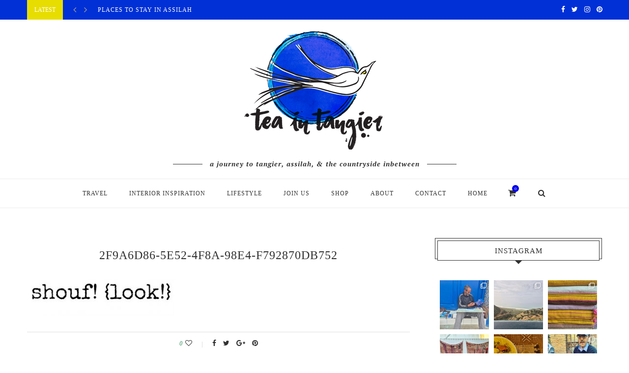

--- FILE ---
content_type: text/html; charset=UTF-8
request_url: https://teaintangier.com/2f9a6d86-5e52-4f8a-98e4-f792870db752/
body_size: 30156
content:
<!DOCTYPE html>
<html lang="en-US">
<head>
	<meta charset="UTF-8">
	<meta http-equiv="X-UA-Compatible" content="IE=edge">
	<meta name="viewport" content="width=device-width, initial-scale=1">
	<link rel="profile" href="https://gmpg.org/xfn/11" />
		<link rel="alternate" type="application/rss+xml" title="Tea In Tangier RSS Feed" href="https://teaintangier.com/feed/" />
	<link rel="alternate" type="application/atom+xml" title="Tea In Tangier Atom Feed" href="https://teaintangier.com/feed/atom/" />
	<link rel="pingback" href="https://teaintangier.com/xmlrpc.php" />
	<!--[if lt IE 9]>
	<script src="https://teaintangier.com/wp-content/themes/soledad/js/html5.js"></script>
	<style type="text/css">
		.featured-carousel .item { opacity: 1; }
	</style>
	<![endif]-->
	<title>2f9a6d86-5e52-4f8a-98e4-f792870db752 &#8211; Tea In Tangier</title>

      <script type="text/javascript">
        (function(window, document){
          window._blogfoster=window._blogfoster || {};
          window._blogfoster.insights=window._blogfoster.insights || {};
          window._blogfoster.insights.websiteId=12611;
          var t="https://insights.blogfoster.com/v1/" + window._blogfoster.insights.websiteId + ".js";
          var e=document, s=e.createElement("script"), a=e.getElementsByTagName("script")[0];
          s.type="text/javascript"; s.defer=true; s.async=true; s.src=t; a.parentNode.insertBefore(s,a);
        })(window, document);
      </script>
    <link rel='dns-prefetch' href='//s.w.org' />
<link rel="alternate" type="application/rss+xml" title="Tea In Tangier &raquo; Feed" href="https://teaintangier.com/feed/" />
<link rel="alternate" type="application/rss+xml" title="Tea In Tangier &raquo; Comments Feed" href="https://teaintangier.com/comments/feed/" />
		<script type="text/javascript">
			window._wpemojiSettings = {"baseUrl":"https:\/\/s.w.org\/images\/core\/emoji\/11\/72x72\/","ext":".png","svgUrl":"https:\/\/s.w.org\/images\/core\/emoji\/11\/svg\/","svgExt":".svg","source":{"concatemoji":"https:\/\/teaintangier.com\/wp-includes\/js\/wp-emoji-release.min.js?ver=4.9.28"}};
			!function(e,a,t){var n,r,o,i=a.createElement("canvas"),p=i.getContext&&i.getContext("2d");function s(e,t){var a=String.fromCharCode;p.clearRect(0,0,i.width,i.height),p.fillText(a.apply(this,e),0,0);e=i.toDataURL();return p.clearRect(0,0,i.width,i.height),p.fillText(a.apply(this,t),0,0),e===i.toDataURL()}function c(e){var t=a.createElement("script");t.src=e,t.defer=t.type="text/javascript",a.getElementsByTagName("head")[0].appendChild(t)}for(o=Array("flag","emoji"),t.supports={everything:!0,everythingExceptFlag:!0},r=0;r<o.length;r++)t.supports[o[r]]=function(e){if(!p||!p.fillText)return!1;switch(p.textBaseline="top",p.font="600 32px Arial",e){case"flag":return s([55356,56826,55356,56819],[55356,56826,8203,55356,56819])?!1:!s([55356,57332,56128,56423,56128,56418,56128,56421,56128,56430,56128,56423,56128,56447],[55356,57332,8203,56128,56423,8203,56128,56418,8203,56128,56421,8203,56128,56430,8203,56128,56423,8203,56128,56447]);case"emoji":return!s([55358,56760,9792,65039],[55358,56760,8203,9792,65039])}return!1}(o[r]),t.supports.everything=t.supports.everything&&t.supports[o[r]],"flag"!==o[r]&&(t.supports.everythingExceptFlag=t.supports.everythingExceptFlag&&t.supports[o[r]]);t.supports.everythingExceptFlag=t.supports.everythingExceptFlag&&!t.supports.flag,t.DOMReady=!1,t.readyCallback=function(){t.DOMReady=!0},t.supports.everything||(n=function(){t.readyCallback()},a.addEventListener?(a.addEventListener("DOMContentLoaded",n,!1),e.addEventListener("load",n,!1)):(e.attachEvent("onload",n),a.attachEvent("onreadystatechange",function(){"complete"===a.readyState&&t.readyCallback()})),(n=t.source||{}).concatemoji?c(n.concatemoji):n.wpemoji&&n.twemoji&&(c(n.twemoji),c(n.wpemoji)))}(window,document,window._wpemojiSettings);
		</script>
		<style type="text/css">
img.wp-smiley,
img.emoji {
	display: inline !important;
	border: none !important;
	box-shadow: none !important;
	height: 1em !important;
	width: 1em !important;
	margin: 0 .07em !important;
	vertical-align: -0.1em !important;
	background: none !important;
	padding: 0 !important;
}
</style>
<link rel='stylesheet' id='sbi_styles-css'  href='https://teaintangier.com/wp-content/plugins/instagram-feed/css/sbi-styles.min.css?ver=6.1.5' type='text/css' media='all' />
<link rel='stylesheet' id='contact-form-7-css'  href='https://teaintangier.com/wp-content/plugins/contact-form-7/includes/css/styles.css?ver=5.1.5' type='text/css' media='all' />
<link rel='stylesheet' id='woocommerce-layout-css'  href='https://teaintangier.com/wp-content/plugins/woocommerce/assets/css/woocommerce-layout.css?ver=3.8.3' type='text/css' media='all' />
<link rel='stylesheet' id='woocommerce-smallscreen-css'  href='https://teaintangier.com/wp-content/plugins/woocommerce/assets/css/woocommerce-smallscreen.css?ver=3.8.3' type='text/css' media='only screen and (max-width: 768px)' />
<link rel='stylesheet' id='woocommerce-general-css'  href='https://teaintangier.com/wp-content/plugins/woocommerce/assets/css/woocommerce.css?ver=3.8.3' type='text/css' media='all' />
<style id='woocommerce-inline-inline-css' type='text/css'>
.woocommerce form .form-row .required { visibility: visible; }
</style>
<link rel='stylesheet' id='penci_style-css'  href='https://teaintangier.com/wp-content/themes/soledad/style.css?ver=3.1' type='text/css' media='all' />
<script type='text/javascript' src='https://teaintangier.com/wp-includes/js/jquery/jquery.js?ver=1.12.4'></script>
<script type='text/javascript' src='https://teaintangier.com/wp-includes/js/jquery/jquery-migrate.min.js?ver=1.4.1'></script>
<link rel='https://api.w.org/' href='https://teaintangier.com/wp-json/' />
<link rel="EditURI" type="application/rsd+xml" title="RSD" href="https://teaintangier.com/xmlrpc.php?rsd" />
<link rel="wlwmanifest" type="application/wlwmanifest+xml" href="https://teaintangier.com/wp-includes/wlwmanifest.xml" /> 
<meta name="generator" content="WordPress 4.9.28" />
<meta name="generator" content="WooCommerce 3.8.3" />
<link rel='shortlink' href='https://teaintangier.com/?p=582' />
<link rel="alternate" type="application/json+oembed" href="https://teaintangier.com/wp-json/oembed/1.0/embed?url=https%3A%2F%2Fteaintangier.com%2F2f9a6d86-5e52-4f8a-98e4-f792870db752%2F" />
<link rel="alternate" type="text/xml+oembed" href="https://teaintangier.com/wp-json/oembed/1.0/embed?url=https%3A%2F%2Fteaintangier.com%2F2f9a6d86-5e52-4f8a-98e4-f792870db752%2F&#038;format=xml" />
<script type="text/javascript" async defer data-pin-color="red"  data-pin-hover="true" src="https://teaintangier.com/wp-content/plugins/pinterest-pin-it-button-on-image-hover-and-post/js/pinit.js"></script>	<script>
		</script>
	<link rel="apple-touch-icon" sizes="180x180" href="/wp-content/uploads/fbrfg/apple-touch-icon.png">
<link rel="icon" type="image/png" sizes="32x32" href="/wp-content/uploads/fbrfg/favicon-32x32.png">
<link rel="icon" type="image/png" sizes="16x16" href="/wp-content/uploads/fbrfg/favicon-16x16.png">
<link rel="manifest" href="/wp-content/uploads/fbrfg/manifest.json">
<link rel="mask-icon" href="/wp-content/uploads/fbrfg/safari-pinned-tab.svg" color="#3030f0">
<link rel="shortcut icon" href="/wp-content/uploads/fbrfg/favicon.ico">
<meta name="msapplication-config" content="/wp-content/uploads/fbrfg/browserconfig.xml">
<meta name="theme-color" content="#3030f0">    <style type="text/css">
				h1, h2, h3, h4, h5, h6, h2.penci-heading-video, .penci-photo-2-effect figcaption h2, .headline-title, a.penci-topbar-post-title, #navigation .menu li a, #sidebar-nav .menu li a, .penci-slider .pencislider-container .pencislider-content .pencislider-title, .penci-slider .pencislider-container .pencislider-content .pencislider-button,
		.author-quote span, .penci-more-link a.more-link, .penci-post-share-box .dt-share, .post-share a .dt-share, .author-content h5, .post-pagination h5, .post-box-title, .penci-countdown .countdown-amount, .penci-countdown .countdown-period, .penci-pagination a, .penci-pagination .disable-url, ul.footer-socials li a span,
		.widget input[type="submit"], .penci-sidebar-content .widget-title, #respond h3.comment-reply-title span, .widget-social.show-text a span, .footer-widget-wrapper .widget .widget-title,
		.container.penci-breadcrumb span, .container.penci-breadcrumb span a, .error-404 .go-back-home a, .post-entry .penci-portfolio-filter ul li a, .penci-portfolio-filter ul li a, .portfolio-overlay-content .portfolio-short .portfolio-title a, .home-featured-cat-content .magcat-detail h3 a, .post-entry blockquote cite,
		.post-entry blockquote .author, .tags-share-box.hide-tags.page-share .share-title, .widget ul.side-newsfeed li .side-item .side-item-text h4 a, .thecomment .comment-text span.author, .thecomment .comment-text span.author a, .post-comments span.reply a, #respond h3, #respond label, .wpcf7 label, #respond #submit, .wpcf7 input[type="submit"], .widget_wysija input[type="submit"], .archive-box span,
		.archive-box h1, .gallery .gallery-caption, .contact-form input[type=submit], ul.penci-topbar-menu > li a, div.penci-topbar-menu > ul > li a { font-family: Georgia, serif; font-weight: normal; }
						body, textarea, #respond textarea, .widget input[type="text"], .widget input[type="email"], .widget input[type="date"], .widget input[type="number"], .wpcf7 textarea, .mc4wp-form input, #respond input, .wpcf7 input, #searchform input.search-input, ul.homepage-featured-boxes .penci-fea-in h4, .widget.widget_categories ul li span.category-item-count, .about-widget .about-me-heading, .widget ul.side-newsfeed li .side-item .side-item-text .side-item-meta { font-family: Georgia, serif;  }
														body, .widget ul li a{ font-size: 15px; }
		.widget ul li, .post-entry, p, .post-entry p { font-size: 15px; line-height: 1.8; }
										body.penci-body-boxed { background-image: url(https://teaintangier.com/wp-content/uploads/2013/09/blues1.jpg); }
												#header .inner-header .container { padding:20px 0; }
						a, .post-entry .penci-portfolio-filter ul li a:hover, .penci-portfolio-filter ul li a:hover, .penci-portfolio-filter ul li.active a, .post-entry .penci-portfolio-filter ul li.active a, .penci-countdown .countdown-amount, .archive-box h1, .post-entry a, .container.penci-breadcrumb span a:hover, .post-entry blockquote:before, .post-entry blockquote cite, .post-entry blockquote .author, .penci-pagination a:hover, ul.penci-topbar-menu > li a:hover, div.penci-topbar-menu > ul > li a:hover, .penci-recipe-heading a.penci-recipe-print { color: #0000ec; }
		.penci-home-popular-post ul.slick-dots li button:hover, .penci-home-popular-post ul.slick-dots li.slick-active button, .archive-box:after, .archive-box:before, .penci-page-header:after, .penci-page-header:before, .post-entry blockquote .author span:after, .error-image:after, .error-404 .go-back-home a:after, .penci-header-signup-form, .woocommerce .page-title:before, .woocommerce .page-title:after, .woocommerce span.onsale, .woocommerce #respond input#submit:hover, .woocommerce a.button:hover, .woocommerce button.button:hover, .woocommerce input.button:hover, .woocommerce nav.woocommerce-pagination ul li span.current, .woocommerce div.product .entry-summary div[itemprop="description"]:before, .woocommerce div.product .entry-summary div[itemprop="description"] blockquote .author span:after, .woocommerce div.product .woocommerce-tabs #tab-description blockquote .author span:after, .woocommerce #respond input#submit.alt:hover, .woocommerce a.button.alt:hover, .woocommerce button.button.alt:hover, .woocommerce input.button.alt:hover, #top-search.shoping-cart-icon > a > span, #penci-demobar .buy-button, #penci-demobar .buy-button:hover, .penci-recipe-heading a.penci-recipe-print:hover, .penci-review-process span, .penci-review-score-total { background-color: #0000ec; }
		.penci-pagination ul.page-numbers li span.current { color: #fff; background: #0000ec; border-color: #0000ec; }
		.footer-instagram h4.footer-instagram-title > span:before, .woocommerce nav.woocommerce-pagination ul li span.current, .penci-pagination.penci-ajax-more a.penci-ajax-more-button:hover, .penci-recipe-heading a.penci-recipe-print:hover { border-color: #0000ec; }
		.woocommerce .woocommerce-error, .woocommerce .woocommerce-info, .woocommerce .woocommerce-message { border-top-color: #0000ec; }
		.penci-slider ol.penci-control-nav li a.penci-active, .penci-slider ol.penci-control-nav li a:hover{ border-color: #0000ec; background-color: #0000ec; }
		.woocommerce .woocommerce-message:before, .woocommerce form.checkout table.shop_table .order-total .amount, .woocommerce ul.products li.product .price ins, .woocommerce ul.products li.product .price, .woocommerce div.product p.price ins, .woocommerce div.product span.price ins, .woocommerce div.product p.price, .woocommerce div.product .entry-summary div[itemprop="description"] blockquote:before, .woocommerce div.product .woocommerce-tabs #tab-description blockquote:before, .woocommerce div.product .entry-summary div[itemprop="description"] blockquote cite, .woocommerce div.product .entry-summary div[itemprop="description"] blockquote .author, .woocommerce div.product .woocommerce-tabs #tab-description blockquote cite, .woocommerce div.product .woocommerce-tabs #tab-description blockquote .author, .woocommerce div.product .product_meta > span a:hover, .woocommerce div.product .woocommerce-tabs ul.tabs li.active, .woocommerce ul.cart_list li .amount, .woocommerce ul.product_list_widget li .amount, .woocommerce table.shop_table td.product-name a:hover, .woocommerce table.shop_table td.product-price span, .woocommerce table.shop_table td.product-subtotal span, .woocommerce-cart .cart-collaterals .cart_totals table td .amount, .woocommerce .woocommerce-info:before, .woocommerce div.product span.price { color: #0000ec; }
						.penci-top-bar, ul.penci-topbar-menu ul.sub-menu, div.penci-topbar-menu > ul ul.sub-menu { background-color: #0030d6; }
						.headline-title { background-color: #e7dd00; }
														a.penci-topbar-post-title:hover { color: #e7dd00; }
														ul.penci-topbar-menu > li a:hover, div.penci-topbar-menu > ul > li a:hover { color: #e7dd00; }
										.penci-topbar-social a:hover { color: #46e822; }
																#navigation .menu li a:hover, #navigation .menu li.current-menu-item > a, #navigation .menu > li.current_page_item > a, #navigation .menu li:hover > a, #navigation .menu > li.current-menu-ancestor > a, #navigation .menu > li.current-menu-item > a { color:  #0000ec; }
		#navigation ul.menu > li > a:before, #navigation .menu > ul > li > a:before { background: #0000ec; }
																		#navigation .penci-megamenu .penci-mega-child-categories a.cat-active, #navigation .menu .penci-megamenu .penci-mega-child-categories a:hover, #navigation .menu .penci-megamenu .penci-mega-latest-posts .penci-mega-post a:hover { color: #81d742; }
		#navigation .penci-megamenu .penci-mega-thumbnail .mega-cat-name { background: #81d742; }
																												#navigation .menu .sub-menu li a:hover, #navigation .menu .sub-menu li.current-menu-item > a { color:  #81d742; }
		#navigation ul.menu ul a:before, #navigation .menu ul ul a:before { background-color: #81d742;   -webkit-box-shadow: 5px -2px 0 #81d742;  -moz-box-shadow: 5px -2px 0 #81d742;  -ms-box-shadow: 5px -2px 0 #81d742;  box-shadow: 5px -2px 0 #81d742; }
												.penci-header-signup-form { padding: px 0; }
																						.header-social a:hover i {   color: #0000ec; }
																										.featured-overlay-color, .penci-slider ul.slides li:after { opacity: ; }
		.featured-overlay-partent, .penci-slider ul.slides li:before { opacity: ; }
		.mag2slider-overlay:after { opacity: ; }
		.mag2-thumbnail:hover .mag2slider-overlay:after { opacity: ; }
																										.penci-magazine-slider ul.mag-wrap li .mag-overlay { opacity: ; }
		.penci-magazine-slider ul.mag-wrap .mag-content:hover .mag-overlay { opacity: ; }
																																										.penci-grid li.typography-style .overlay-typography { opacity: ; }
		.penci-grid li.typography-style:hover .overlay-typography { opacity: ; }
																																																														.footer-widget-wrapper .penci-tweets-widget-content .icon-tweets, .footer-widget-wrapper .penci-tweets-widget-content .tweet-intents a, .footer-widget-wrapper .penci-tweets-widget-content .tweet-intents span:after, .footer-widget-wrapper .widget ul.side-newsfeed li .side-item .side-item-text h4 a:hover, .footer-widget-wrapper .widget a:hover, .footer-widget-wrapper .widget-social a:hover span, .footer-widget-wrapper a:hover { color: #3030f0; }
		.footer-widget-wrapper .widget .tagcloud a:hover, .footer-widget-wrapper .widget-social a:hover i, .footer-widget-wrapper .mc4wp-form input[type="submit"]:hover, .footer-widget-wrapper .widget input[type="submit"]:hover { color: #fff; background-color: #3030f0; border-color: #3030f0; }
		.footer-widget-wrapper .about-widget .about-me-heading:before { border-color: #3030f0; }
		.footer-widget-wrapper .penci-tweets-widget-content .tweet-intents-inner:before, .footer-widget-wrapper .penci-tweets-widget-content .tweet-intents-inner:after { background-color: #3030f0; }
		.footer-widget-wrapper .penci-slider.penci-tweets-slider ol.penci-control-nav li a.penci-active, .footer-widget-wrapper .penci-slider.penci-tweets-slider ol.penci-control-nav li a:hover {  border-color: #3030f0;  background: #3030f0;  }
								ul.footer-socials li a:hover i { background-color: #81d742; border-color: #81d742; }
										ul.footer-socials li a:hover span { color: #9dbdc8; }
														#footer-section .footer-menu li a:hover { color: #81d742; }
												#footer-section a { color: #d6ed55; }
																														ul.homepage-featured-boxes .penci-fea-in:hover h4 span { color: #72b5a7; }
										.penci-home-popular-post .item-related h3 a:hover { color: #72b5a7; }
																												.home-featured-cat-content .mag-photo .mag-overlay-photo { opacity: ; }
		.home-featured-cat-content .mag-photo:hover .mag-overlay-photo { opacity: ; }
																										.inner-item-portfolio:hover .penci-portfolio-thumbnail a:after { opacity: ; }
												.woocommerce-product-gallery {
position: relative;
margin-bottom: 3em
}

.woocommerce-product-gallery figure {
margin: 0
}

.woocommerce-product-gallery .woocommerce-product-gallery__image:nth-child(n+2) {
width: 25%;
display: inline-block
}

.woocommerce-product-gallery .flex-control-thumbs li {
list-style: none;
float: left;
cursor: pointer
}

.woocommerce-product-gallery .flex-control-thumbs img {
opacity: .5
}

.woocommerce-product-gallery .flex-control-thumbs img.flex-active,.woocommerce-product-gallery .flex-control-thumbs img:hover {
opacity: 1
}

.woocommerce-product-gallery img {
display: block
}

.woocommerce-product-gallery--columns-3 .flex-control-thumbs li {
width: 33.3333%
}

.woocommerce-product-gallery--columns-4 .flex-control-thumbs li {
width: 25%
}

.woocommerce-product-gallery--columns-5 .flex-control-thumbs li {
width: 20%
}

.woocommerce-product-gallery__trigger {
position: absolute;
top: 1em;
right: 1em;
z-index: 99;
}

a.woocommerce-product-gallery__trigger {
text-decoration: none;
}

.single-product div.product .woocommerce-product-gallery .woocommerce-product-gallery__trigger {
position: absolute;
top: .875em;
right: .875em;
display: block;
height: 2em;
width: 2em;
border-radius: 3px;
z-index: 99;
text-align: center;
text-indent: -999px;
overflow: hidden;
}

.single-product div.product .woocommerce-product-gallery .woocommerce-product-gallery__trigger {
background-color: #169fda;
color: #ffffff;
}

.single-product div.product .woocommerce-product-gallery .woocommerce-product-gallery__trigger:hover {
background-color: #1781ae;
border-color: #1781ae;
color: #ffffff;
}

.single-product div.product .woocommerce-product-gallery .woocommerce-product-gallery__trigger:before {
font: normal normal normal 1em/1 FontAwesome;
font-size: inherit;
text-rendering: auto;
-webkit-font-smoothing: antialiased;
-moz-osx-font-smoothing: grayscale;
display: block;
content: "\f00e";
line-height: 2;
text-indent: 0;
}

.penci-control-nav, .penci-direction-nav {
    list-style: none;
    display: none;
}		    </style>
    	<noscript><style>.woocommerce-product-gallery{ opacity: 1 !important; }</style></noscript>
				<script type="text/javascript" >
				window.ga=window.ga||function(){(ga.q=ga.q||[]).push(arguments)};ga.l=+new Date;
				ga('create', 'UA-51099344-2', 'auto');
				// Plugins
				
				ga('send', 'pageview');
			</script>
			<script async src="https://www.google-analytics.com/analytics.js"></script>
			</head>

<body data-rsssl=1 class="attachment attachment-template-default single single-attachment postid-582 attachmentid-582 attachment-jpeg woocommerce-no-js">
<a id="close-sidebar-nav" class="header-5"><i class="fa fa-close"></i></a>

<nav id="sidebar-nav" class="header-5">

			<div id="sidebar-nav-logo">
							<a href="https://teaintangier.com/"><img src="https://teaintangier.com/wp-content/uploads/2017/05/watersmall-1.png" alt="Tea In Tangier" /></a>
					</div>
	
	
	<ul id="menu-main-menu" class="menu"><li id="menu-item-1308" class="menu-item menu-item-type-taxonomy menu-item-object-category penci-mega-menu menu-item-1308"><a href="https://teaintangier.com/category/travel/">Travel</a>
<ul class="sub-menu">
	<li id="menu-item-0" class="menu-item-0"><div class="penci-megamenu">				<div class="penci-mega-child-categories">
							<a class="mega-cat-child cat-active" href="https://teaintangier.com/category/travel/" data-id="penci-mega-400">All</a>
							<a class="mega-cat-child" href="https://teaintangier.com/category/travel/5-things/" data-id="penci-mega-414">5 Things</a>
							<a class="mega-cat-child" href="https://teaintangier.com/category/travel/all-travel/" data-id="penci-mega-412">All Travel</a>
							<a class="mega-cat-child" href="https://teaintangier.com/category/travel/assilah/" data-id="penci-mega-808">Assilah</a>
							<a class="mega-cat-child" href="https://teaintangier.com/category/travel/places-to-stay/" data-id="penci-mega-413">Places To Stay</a>
					</div>
		
		<div class="penci-content-megamenu">
			<div class="penci-mega-latest-posts col-mn-4 mega-row-1">
								<div class="penci-mega-row penci-mega-400 row-active">
											<div class="penci-mega-post">
							<div class="penci-mega-thumbnail">
																								<span class="mega-cat-name">
																			Assilah																	</span>
																<a class="penci-image-holder" style="background-image: url('https://teaintangier.com/wp-content/uploads/2024/03/Red-Room-2-585x390.jpg');" href="https://teaintangier.com/places-to-stay-in-assilah-2/" title="Places to stay in Assilah">
																	</a>
							</div>
							<div class="penci-mega-meta">
								<h3 class="post-mega-title">
									<a href="https://teaintangier.com/places-to-stay-in-assilah-2/" title="Places to stay in Assilah">Places to stay in Assilah</a>
								</h3>
																<p class="penci-mega-date">March 21, 2024</p>
															</div>
						</div>
											<div class="penci-mega-post">
							<div class="penci-mega-thumbnail">
																								<span class="mega-cat-name">
																			All Travel																	</span>
																<a class="penci-image-holder" style="background-image: url('https://teaintangier.com/wp-content/uploads/2019/04/e38910a564c9befd78287aad9a248443-564x390.jpg');" href="https://teaintangier.com/planes-trains-and-automobiles-travelling-to-tangier/" title="Planes Trains and Automobiles &#8211; travelling to Tangier">
																	</a>
							</div>
							<div class="penci-mega-meta">
								<h3 class="post-mega-title">
									<a href="https://teaintangier.com/planes-trains-and-automobiles-travelling-to-tangier/" title="Planes Trains and Automobiles &#8211; travelling to Tangier">Planes Trains and Automobiles &#8211; travelling to&#8230;</a>
								</h3>
																<p class="penci-mega-date">January 15, 2024</p>
															</div>
						</div>
											<div class="penci-mega-post">
							<div class="penci-mega-thumbnail">
																								<span class="mega-cat-name">
																			About																	</span>
																<a class="penci-image-holder" style="background-image: url('https://teaintangier.com/wp-content/uploads/2023/11/IMG_20230310_173917-585x390.jpg');" href="https://teaintangier.com/good-morning-from-the-medina/" title="Good morning from the medina">
																	</a>
							</div>
							<div class="penci-mega-meta">
								<h3 class="post-mega-title">
									<a href="https://teaintangier.com/good-morning-from-the-medina/" title="Good morning from the medina">Good morning from the medina</a>
								</h3>
																<p class="penci-mega-date">November 24, 2023</p>
															</div>
						</div>
											<div class="penci-mega-post">
							<div class="penci-mega-thumbnail">
																								<span class="mega-cat-name">
																			Assilah																	</span>
																<a class="penci-image-holder" style="background-image: url('https://teaintangier.com/wp-content/uploads/2019/04/10-outdoor-seating-585x390.jpg');" href="https://teaintangier.com/khanfous-retreat-escape-to-the-country/" title="Khanfous Retreat &#8211; escape to the Moroccan countryside">
																	</a>
							</div>
							<div class="penci-mega-meta">
								<h3 class="post-mega-title">
									<a href="https://teaintangier.com/khanfous-retreat-escape-to-the-country/" title="Khanfous Retreat &#8211; escape to the Moroccan countryside">Khanfous Retreat &#8211; escape to the Moroccan&#8230;</a>
								</h3>
																<p class="penci-mega-date">July 25, 2023</p>
															</div>
						</div>
									</div>
								<div class="penci-mega-row penci-mega-414">
											<div class="penci-mega-post">
							<div class="penci-mega-thumbnail">
																								<span class="mega-cat-name">
																			5 Things																	</span>
																<a class="penci-image-holder" style="background-image: url('https://teaintangier.com/wp-content/uploads/2019/03/IMG_6816-585x390.jpg');" href="https://teaintangier.com/5-things-about-tangier-with-writer-stephanie-gaou/" title="5 things about Tangier with writer Stéphanie Gaou">
																	</a>
							</div>
							<div class="penci-mega-meta">
								<h3 class="post-mega-title">
									<a href="https://teaintangier.com/5-things-about-tangier-with-writer-stephanie-gaou/" title="5 things about Tangier with writer Stéphanie Gaou">5 things about Tangier with writer Stéphanie&#8230;</a>
								</h3>
																<p class="penci-mega-date">March 15, 2019</p>
															</div>
						</div>
											<div class="penci-mega-post">
							<div class="penci-mega-thumbnail">
																								<span class="mega-cat-name">
																			5 Things																	</span>
																<a class="penci-image-holder" style="background-image: url('https://teaintangier.com/wp-content/uploads/2018/10/IMG_20181030_162341-585x390.jpg');" href="https://teaintangier.com/24-hours-in-tangier/" title="24 hours in Tangier">
																	</a>
							</div>
							<div class="penci-mega-meta">
								<h3 class="post-mega-title">
									<a href="https://teaintangier.com/24-hours-in-tangier/" title="24 hours in Tangier">24 hours in Tangier</a>
								</h3>
																<p class="penci-mega-date">January 15, 2019</p>
															</div>
						</div>
											<div class="penci-mega-post">
							<div class="penci-mega-thumbnail">
																								<span class="mega-cat-name">
																			5 Things																	</span>
																<a class="penci-image-holder" style="background-image: url('https://teaintangier.com/wp-content/uploads/2016/05/5thingsabouttangiers1.jpeg');" href="https://teaintangier.com/5-things-about-tangier/" title="5 things about Tangier with Rima Farah">
																	</a>
							</div>
							<div class="penci-mega-meta">
								<h3 class="post-mega-title">
									<a href="https://teaintangier.com/5-things-about-tangier/" title="5 things about Tangier with Rima Farah">5 things about Tangier with Rima Farah</a>
								</h3>
																<p class="penci-mega-date">May 19, 2016</p>
															</div>
						</div>
									</div>
								<div class="penci-mega-row penci-mega-412">
											<div class="penci-mega-post">
							<div class="penci-mega-thumbnail">
																								<span class="mega-cat-name">
																			All Travel																	</span>
																<a class="penci-image-holder" style="background-image: url('https://teaintangier.com/wp-content/uploads/2019/04/e38910a564c9befd78287aad9a248443-564x390.jpg');" href="https://teaintangier.com/planes-trains-and-automobiles-travelling-to-tangier/" title="Planes Trains and Automobiles &#8211; travelling to Tangier">
																	</a>
							</div>
							<div class="penci-mega-meta">
								<h3 class="post-mega-title">
									<a href="https://teaintangier.com/planes-trains-and-automobiles-travelling-to-tangier/" title="Planes Trains and Automobiles &#8211; travelling to Tangier">Planes Trains and Automobiles &#8211; travelling to&#8230;</a>
								</h3>
																<p class="penci-mega-date">January 15, 2024</p>
															</div>
						</div>
											<div class="penci-mega-post">
							<div class="penci-mega-thumbnail">
																								<span class="mega-cat-name">
																			All Travel																	</span>
																<a class="penci-image-holder" style="background-image: url('https://teaintangier.com/wp-content/uploads/2019/08/6301-stack-of-colorful-hardback-books-open-book-on-blue-background-585x390.jpg');" href="https://teaintangier.com/what-to-read-if-you-are-travelling-to-tangier/" title="What to read if you are travelling to Tangier">
																	</a>
							</div>
							<div class="penci-mega-meta">
								<h3 class="post-mega-title">
									<a href="https://teaintangier.com/what-to-read-if-you-are-travelling-to-tangier/" title="What to read if you are travelling to Tangier">What to read if you are travelling&#8230;</a>
								</h3>
																<p class="penci-mega-date">March 22, 2023</p>
															</div>
						</div>
											<div class="penci-mega-post">
							<div class="penci-mega-thumbnail">
																								<span class="mega-cat-name">
																			All Travel																	</span>
																<a class="penci-image-holder" style="background-image: url('https://teaintangier.com/wp-content/uploads/2023/01/IMG_20230127_122705-585x390.jpg');" href="https://teaintangier.com/dar-ambrosia-join-us-on-the-journey/" title="Dar Ambrosia &#8211; join us on the journey">
																	</a>
							</div>
							<div class="penci-mega-meta">
								<h3 class="post-mega-title">
									<a href="https://teaintangier.com/dar-ambrosia-join-us-on-the-journey/" title="Dar Ambrosia &#8211; join us on the journey">Dar Ambrosia &#8211; join us on the&#8230;</a>
								</h3>
																<p class="penci-mega-date">February 1, 2023</p>
															</div>
						</div>
											<div class="penci-mega-post">
							<div class="penci-mega-thumbnail">
																								<span class="mega-cat-name">
																			All Travel																	</span>
																<a class="penci-image-holder" style="background-image: url('https://teaintangier.com/wp-content/uploads/2020/08/69CA8CA6-56C8-4903-B072-282840260E47-585x390.jpg');" href="https://teaintangier.com/a-moroccan-road-trip/" title="A Moroccan Road Trip">
																	</a>
							</div>
							<div class="penci-mega-meta">
								<h3 class="post-mega-title">
									<a href="https://teaintangier.com/a-moroccan-road-trip/" title="A Moroccan Road Trip">A Moroccan Road Trip</a>
								</h3>
																<p class="penci-mega-date">August 5, 2020</p>
															</div>
						</div>
									</div>
								<div class="penci-mega-row penci-mega-808">
											<div class="penci-mega-post">
							<div class="penci-mega-thumbnail">
																								<span class="mega-cat-name">
																			Assilah																	</span>
																<a class="penci-image-holder" style="background-image: url('https://teaintangier.com/wp-content/uploads/2024/03/Red-Room-2-585x390.jpg');" href="https://teaintangier.com/places-to-stay-in-assilah-2/" title="Places to stay in Assilah">
																	</a>
							</div>
							<div class="penci-mega-meta">
								<h3 class="post-mega-title">
									<a href="https://teaintangier.com/places-to-stay-in-assilah-2/" title="Places to stay in Assilah">Places to stay in Assilah</a>
								</h3>
																<p class="penci-mega-date">March 21, 2024</p>
															</div>
						</div>
											<div class="penci-mega-post">
							<div class="penci-mega-thumbnail">
																								<span class="mega-cat-name">
																			Assilah																	</span>
																<a class="penci-image-holder" style="background-image: url('https://teaintangier.com/wp-content/uploads/2023/11/IMG_20230310_173917-585x390.jpg');" href="https://teaintangier.com/good-morning-from-the-medina/" title="Good morning from the medina">
																	</a>
							</div>
							<div class="penci-mega-meta">
								<h3 class="post-mega-title">
									<a href="https://teaintangier.com/good-morning-from-the-medina/" title="Good morning from the medina">Good morning from the medina</a>
								</h3>
																<p class="penci-mega-date">November 24, 2023</p>
															</div>
						</div>
											<div class="penci-mega-post">
							<div class="penci-mega-thumbnail">
																								<span class="mega-cat-name">
																			Assilah																	</span>
																<a class="penci-image-holder" style="background-image: url('https://teaintangier.com/wp-content/uploads/2019/04/10-outdoor-seating-585x390.jpg');" href="https://teaintangier.com/khanfous-retreat-escape-to-the-country/" title="Khanfous Retreat &#8211; escape to the Moroccan countryside">
																	</a>
							</div>
							<div class="penci-mega-meta">
								<h3 class="post-mega-title">
									<a href="https://teaintangier.com/khanfous-retreat-escape-to-the-country/" title="Khanfous Retreat &#8211; escape to the Moroccan countryside">Khanfous Retreat &#8211; escape to the Moroccan&#8230;</a>
								</h3>
																<p class="penci-mega-date">July 25, 2023</p>
															</div>
						</div>
											<div class="penci-mega-post">
							<div class="penci-mega-thumbnail">
																								<span class="mega-cat-name">
																			Assilah																	</span>
																<a class="penci-image-holder" style="background-image: url('https://teaintangier.com/wp-content/uploads/2023/01/IMG_20230127_122705-585x390.jpg');" href="https://teaintangier.com/dar-ambrosia-join-us-on-the-journey/" title="Dar Ambrosia &#8211; join us on the journey">
																	</a>
							</div>
							<div class="penci-mega-meta">
								<h3 class="post-mega-title">
									<a href="https://teaintangier.com/dar-ambrosia-join-us-on-the-journey/" title="Dar Ambrosia &#8211; join us on the journey">Dar Ambrosia &#8211; join us on the&#8230;</a>
								</h3>
																<p class="penci-mega-date">February 1, 2023</p>
															</div>
						</div>
									</div>
								<div class="penci-mega-row penci-mega-413">
											<div class="penci-mega-post">
							<div class="penci-mega-thumbnail">
																								<span class="mega-cat-name">
																			Places To Stay																	</span>
																<a class="penci-image-holder" style="background-image: url('https://teaintangier.com/wp-content/uploads/2019/04/10-outdoor-seating-585x390.jpg');" href="https://teaintangier.com/khanfous-retreat-escape-to-the-country/" title="Khanfous Retreat &#8211; escape to the Moroccan countryside">
																	</a>
							</div>
							<div class="penci-mega-meta">
								<h3 class="post-mega-title">
									<a href="https://teaintangier.com/khanfous-retreat-escape-to-the-country/" title="Khanfous Retreat &#8211; escape to the Moroccan countryside">Khanfous Retreat &#8211; escape to the Moroccan&#8230;</a>
								</h3>
																<p class="penci-mega-date">July 25, 2023</p>
															</div>
						</div>
											<div class="penci-mega-post">
							<div class="penci-mega-thumbnail">
																								<span class="mega-cat-name">
																			Places To Stay																	</span>
																<a class="penci-image-holder" style="background-image: url('https://teaintangier.com/wp-content/uploads/2023/01/IMG_20230127_122705-585x390.jpg');" href="https://teaintangier.com/dar-ambrosia-join-us-on-the-journey/" title="Dar Ambrosia &#8211; join us on the journey">
																	</a>
							</div>
							<div class="penci-mega-meta">
								<h3 class="post-mega-title">
									<a href="https://teaintangier.com/dar-ambrosia-join-us-on-the-journey/" title="Dar Ambrosia &#8211; join us on the journey">Dar Ambrosia &#8211; join us on the&#8230;</a>
								</h3>
																<p class="penci-mega-date">February 1, 2023</p>
															</div>
						</div>
											<div class="penci-mega-post">
							<div class="penci-mega-thumbnail">
																								<span class="mega-cat-name">
																			Places To Stay																	</span>
																<a class="penci-image-holder" style="background-image: url('https://teaintangier.com/wp-content/uploads/2016/03/weekend15-480x390.jpg');" href="https://teaintangier.com/places-to-stay-in-tangier/" title="Places to stay in Tangier">
																	</a>
							</div>
							<div class="penci-mega-meta">
								<h3 class="post-mega-title">
									<a href="https://teaintangier.com/places-to-stay-in-tangier/" title="Places to stay in Tangier">Places to stay in Tangier</a>
								</h3>
																<p class="penci-mega-date">February 9, 2019</p>
															</div>
						</div>
											<div class="penci-mega-post">
							<div class="penci-mega-thumbnail">
																								<span class="mega-cat-name">
																			Places To Stay																	</span>
																<a class="penci-image-holder" style="background-image: url('https://teaintangier.com/wp-content/uploads/2018/07/3.Spinning-in-the-prickly-pear-maze-585x390.jpg');" href="https://teaintangier.com/going-south-the-gardens-of-babylonstoren/" title="Going South &#8211; the gardens of Babylonstoren">
																	</a>
							</div>
							<div class="penci-mega-meta">
								<h3 class="post-mega-title">
									<a href="https://teaintangier.com/going-south-the-gardens-of-babylonstoren/" title="Going South &#8211; the gardens of Babylonstoren">Going South &#8211; the gardens of Babylonstoren</a>
								</h3>
																<p class="penci-mega-date">July 11, 2018</p>
															</div>
						</div>
									</div>
							</div>
		</div>

		</div></li>
</ul>
</li>
<li id="menu-item-1306" class="menu-item menu-item-type-taxonomy menu-item-object-category penci-mega-menu menu-item-1306"><a href="https://teaintangier.com/category/interior-inspiration/">Interior Inspiration</a>
<ul class="sub-menu">
	<li class="menu-item-0"><div class="penci-megamenu">				<div class="penci-mega-child-categories">
							<a class="mega-cat-child cat-active" href="https://teaintangier.com/category/interior-inspiration/" data-id="penci-mega-402">All</a>
							<a class="mega-cat-child" href="https://teaintangier.com/category/interior-inspiration/colour-coded/" data-id="penci-mega-406">Colour Coded</a>
							<a class="mega-cat-child" href="https://teaintangier.com/category/interior-inspiration/home-front/" data-id="penci-mega-403">Home Front</a>
							<a class="mega-cat-child" href="https://teaintangier.com/category/interior-inspiration/homes-interiors/" data-id="penci-mega-405">Homes &amp; Interiors</a>
							<a class="mega-cat-child" href="https://teaintangier.com/category/interior-inspiration/meet-the-maker/" data-id="penci-mega-407">Meet The Maker</a>
					</div>
		
		<div class="penci-content-megamenu">
			<div class="penci-mega-latest-posts col-mn-4 mega-row-1">
								<div class="penci-mega-row penci-mega-402 row-active">
											<div class="penci-mega-post">
							<div class="penci-mega-thumbnail">
																								<span class="mega-cat-name">
																			Homes &amp; Interiors																	</span>
																<a class="penci-image-holder" style="background-image: url('https://teaintangier.com/wp-content/uploads/2020/01/5e529ec65cb5e98f5000ac6b9f71e82c-564x390.jpg');" href="https://teaintangier.com/a-little-moroccan-light-inspiration/" title="A Little Moroccan Light Inspiration">
																	</a>
							</div>
							<div class="penci-mega-meta">
								<h3 class="post-mega-title">
									<a href="https://teaintangier.com/a-little-moroccan-light-inspiration/" title="A Little Moroccan Light Inspiration">A Little Moroccan Light Inspiration</a>
								</h3>
																<p class="penci-mega-date">December 23, 2023</p>
															</div>
						</div>
											<div class="penci-mega-post">
							<div class="penci-mega-thumbnail">
																								<span class="mega-cat-name">
																			About																	</span>
																<a class="penci-image-holder" style="background-image: url('https://teaintangier.com/wp-content/uploads/2023/11/IMG_20230310_173917-585x390.jpg');" href="https://teaintangier.com/good-morning-from-the-medina/" title="Good morning from the medina">
																	</a>
							</div>
							<div class="penci-mega-meta">
								<h3 class="post-mega-title">
									<a href="https://teaintangier.com/good-morning-from-the-medina/" title="Good morning from the medina">Good morning from the medina</a>
								</h3>
																<p class="penci-mega-date">November 24, 2023</p>
															</div>
						</div>
											<div class="penci-mega-post">
							<div class="penci-mega-thumbnail">
																								<span class="mega-cat-name">
																			Interior Inspiration																	</span>
																<a class="penci-image-holder" style="background-image: url('https://teaintangier.com/wp-content/uploads/2023/09/unnamed-1-585x390.jpg');" href="https://teaintangier.com/competition-design-your-own-throw/" title="COMPETITION &#8211; Design your own throw">
																	</a>
							</div>
							<div class="penci-mega-meta">
								<h3 class="post-mega-title">
									<a href="https://teaintangier.com/competition-design-your-own-throw/" title="COMPETITION &#8211; Design your own throw">COMPETITION &#8211; Design your own throw</a>
								</h3>
																<p class="penci-mega-date">September 24, 2023</p>
															</div>
						</div>
											<div class="penci-mega-post">
							<div class="penci-mega-thumbnail">
																								<span class="mega-cat-name">
																			Homes &amp; Interiors																	</span>
																<a class="penci-image-holder" style="background-image: url('https://teaintangier.com/wp-content/uploads/2021/03/Malene4-585x390.jpg');" href="https://teaintangier.com/monochromatic-morocco/" title="Monochromatic Morocco">
																	</a>
							</div>
							<div class="penci-mega-meta">
								<h3 class="post-mega-title">
									<a href="https://teaintangier.com/monochromatic-morocco/" title="Monochromatic Morocco">Monochromatic Morocco</a>
								</h3>
																<p class="penci-mega-date">March 29, 2023</p>
															</div>
						</div>
									</div>
								<div class="penci-mega-row penci-mega-406">
											<div class="penci-mega-post">
							<div class="penci-mega-thumbnail">
																								<span class="mega-cat-name">
																			Colour Coded																	</span>
																<a class="penci-image-holder" style="background-image: url('https://teaintangier.com/wp-content/uploads/2016/06/majorelle-564x390.jpg');" href="https://teaintangier.com/majorelle-blues/" title="majorelle blues">
																	</a>
							</div>
							<div class="penci-mega-meta">
								<h3 class="post-mega-title">
									<a href="https://teaintangier.com/majorelle-blues/" title="majorelle blues">majorelle blues</a>
								</h3>
																<p class="penci-mega-date">June 22, 2016</p>
															</div>
						</div>
											<div class="penci-mega-post">
							<div class="penci-mega-thumbnail">
																								<span class="mega-cat-name">
																			Colour Coded																	</span>
																<a class="penci-image-holder" style="background-image: url('https://teaintangier.com/wp-content/uploads/2015/01/mood1-585x390.jpg');" href="https://teaintangier.com/monday-moodboard-marsala/" title="monday moodboard {marsala}">
																	</a>
							</div>
							<div class="penci-mega-meta">
								<h3 class="post-mega-title">
									<a href="https://teaintangier.com/monday-moodboard-marsala/" title="monday moodboard {marsala}">monday moodboard {marsala}</a>
								</h3>
																<p class="penci-mega-date">January 12, 2015</p>
															</div>
						</div>
											<div class="penci-mega-post">
							<div class="penci-mega-thumbnail">
																								<span class="mega-cat-name">
																			Colour Coded																	</span>
																<a class="penci-image-holder" style="background-image: url('https://teaintangier.com/wp-content/uploads/2014/12/mood2-585x390.jpg');" href="https://teaintangier.com/monday-moodboard-in-black-and-white/" title="monday moodboard- in black and white">
																	</a>
							</div>
							<div class="penci-mega-meta">
								<h3 class="post-mega-title">
									<a href="https://teaintangier.com/monday-moodboard-in-black-and-white/" title="monday moodboard- in black and white">monday moodboard- in black and white</a>
								</h3>
																<p class="penci-mega-date">December 1, 2014</p>
															</div>
						</div>
											<div class="penci-mega-post">
							<div class="penci-mega-thumbnail">
																								<span class="mega-cat-name">
																			Colour Coded																	</span>
																<a class="penci-image-holder" style="background-image: url('https://teaintangier.com/wp-content/uploads/2014/11/moo1-585x390.jpg');" href="https://teaintangier.com/monday-moodboard-blue/" title="monday moodboard &#8211; blue">
																	</a>
							</div>
							<div class="penci-mega-meta">
								<h3 class="post-mega-title">
									<a href="https://teaintangier.com/monday-moodboard-blue/" title="monday moodboard &#8211; blue">monday moodboard &#8211; blue</a>
								</h3>
																<p class="penci-mega-date">November 17, 2014</p>
															</div>
						</div>
									</div>
								<div class="penci-mega-row penci-mega-403">
											<div class="penci-mega-post">
							<div class="penci-mega-thumbnail">
																								<span class="mega-cat-name">
																			Home Front																	</span>
																<a class="penci-image-holder" style="background-image: url('https://teaintangier.com/wp-content/uploads/2013/09/thread1-585x390.jpg');" href="https://teaintangier.com/loose-threads/" title="Loose Threads . . .">
																	</a>
							</div>
							<div class="penci-mega-meta">
								<h3 class="post-mega-title">
									<a href="https://teaintangier.com/loose-threads/" title="Loose Threads . . .">Loose Threads . . .</a>
								</h3>
																<p class="penci-mega-date">June 18, 2021</p>
															</div>
						</div>
											<div class="penci-mega-post">
							<div class="penci-mega-thumbnail">
																								<span class="mega-cat-name">
																			Home Front																	</span>
																<a class="penci-image-holder" style="background-image: url('https://teaintangier.com/wp-content/uploads/2017/08/Screenshot_20210409_140802-585x390.jpg');" href="https://teaintangier.com/tamegroute-pottery/" title="Tamegroute Pottery">
																	</a>
							</div>
							<div class="penci-mega-meta">
								<h3 class="post-mega-title">
									<a href="https://teaintangier.com/tamegroute-pottery/" title="Tamegroute Pottery">Tamegroute Pottery</a>
								</h3>
																<p class="penci-mega-date">April 9, 2021</p>
															</div>
						</div>
											<div class="penci-mega-post">
							<div class="penci-mega-thumbnail">
																								<span class="mega-cat-name">
																			Home Front																	</span>
																<a class="penci-image-holder" style="background-image: url('https://teaintangier.com/wp-content/uploads/2019/11/CAM14958-585x390.jpg');" href="https://teaintangier.com/textiles-tiles-and-a-little-mint-tea/" title="Textiles, Tiles and a little mint Tea">
																	</a>
							</div>
							<div class="penci-mega-meta">
								<h3 class="post-mega-title">
									<a href="https://teaintangier.com/textiles-tiles-and-a-little-mint-tea/" title="Textiles, Tiles and a little mint Tea">Textiles, Tiles and a little mint Tea</a>
								</h3>
																<p class="penci-mega-date">April 1, 2021</p>
															</div>
						</div>
											<div class="penci-mega-post">
							<div class="penci-mega-thumbnail">
																								<span class="mega-cat-name">
																			Home Front																	</span>
																<a class="penci-image-holder" style="background-image: url('https://teaintangier.com/wp-content/uploads/2018/07/3.Spinning-in-the-prickly-pear-maze-585x390.jpg');" href="https://teaintangier.com/going-south-the-gardens-of-babylonstoren/" title="Going South &#8211; the gardens of Babylonstoren">
																	</a>
							</div>
							<div class="penci-mega-meta">
								<h3 class="post-mega-title">
									<a href="https://teaintangier.com/going-south-the-gardens-of-babylonstoren/" title="Going South &#8211; the gardens of Babylonstoren">Going South &#8211; the gardens of Babylonstoren</a>
								</h3>
																<p class="penci-mega-date">July 11, 2018</p>
															</div>
						</div>
									</div>
								<div class="penci-mega-row penci-mega-405">
											<div class="penci-mega-post">
							<div class="penci-mega-thumbnail">
																								<span class="mega-cat-name">
																			Homes &amp; Interiors																	</span>
																<a class="penci-image-holder" style="background-image: url('https://teaintangier.com/wp-content/uploads/2020/01/5e529ec65cb5e98f5000ac6b9f71e82c-564x390.jpg');" href="https://teaintangier.com/a-little-moroccan-light-inspiration/" title="A Little Moroccan Light Inspiration">
																	</a>
							</div>
							<div class="penci-mega-meta">
								<h3 class="post-mega-title">
									<a href="https://teaintangier.com/a-little-moroccan-light-inspiration/" title="A Little Moroccan Light Inspiration">A Little Moroccan Light Inspiration</a>
								</h3>
																<p class="penci-mega-date">December 23, 2023</p>
															</div>
						</div>
											<div class="penci-mega-post">
							<div class="penci-mega-thumbnail">
																								<span class="mega-cat-name">
																			Homes &amp; Interiors																	</span>
																<a class="penci-image-holder" style="background-image: url('https://teaintangier.com/wp-content/uploads/2021/03/Malene4-585x390.jpg');" href="https://teaintangier.com/monochromatic-morocco/" title="Monochromatic Morocco">
																	</a>
							</div>
							<div class="penci-mega-meta">
								<h3 class="post-mega-title">
									<a href="https://teaintangier.com/monochromatic-morocco/" title="Monochromatic Morocco">Monochromatic Morocco</a>
								</h3>
																<p class="penci-mega-date">March 29, 2023</p>
															</div>
						</div>
											<div class="penci-mega-post">
							<div class="penci-mega-thumbnail">
																								<span class="mega-cat-name">
																			Homes &amp; Interiors																	</span>
																<a class="penci-image-holder" style="background-image: url('https://teaintangier.com/wp-content/uploads/2019/08/6301-stack-of-colorful-hardback-books-open-book-on-blue-background-585x390.jpg');" href="https://teaintangier.com/what-to-read-if-you-are-travelling-to-tangier/" title="What to read if you are travelling to Tangier">
																	</a>
							</div>
							<div class="penci-mega-meta">
								<h3 class="post-mega-title">
									<a href="https://teaintangier.com/what-to-read-if-you-are-travelling-to-tangier/" title="What to read if you are travelling to Tangier">What to read if you are travelling&#8230;</a>
								</h3>
																<p class="penci-mega-date">March 22, 2023</p>
															</div>
						</div>
											<div class="penci-mega-post">
							<div class="penci-mega-thumbnail">
																								<span class="mega-cat-name">
																			Homes &amp; Interiors																	</span>
																<a class="penci-image-holder" style="background-image: url('https://teaintangier.com/wp-content/uploads/2021/09/35718145a-585x390.jpg');" href="https://teaintangier.com/tiled-temptation/" title="Tiled Temptation">
																	</a>
							</div>
							<div class="penci-mega-meta">
								<h3 class="post-mega-title">
									<a href="https://teaintangier.com/tiled-temptation/" title="Tiled Temptation">Tiled Temptation</a>
								</h3>
																<p class="penci-mega-date">September 22, 2021</p>
															</div>
						</div>
									</div>
								<div class="penci-mega-row penci-mega-407">
											<div class="penci-mega-post">
							<div class="penci-mega-thumbnail">
																								<span class="mega-cat-name">
																			Meet The Maker																	</span>
																<a class="penci-image-holder" style="background-image: url('https://teaintangier.com/wp-content/uploads/2021/04/IMG_20190702_084152_520-585x390.jpg');" href="https://teaintangier.com/tribal-talismans-berber-carpets-of-morocco/" title="Tribal Talismans &#8211; Berber carpets of Morocco">
																	</a>
							</div>
							<div class="penci-mega-meta">
								<h3 class="post-mega-title">
									<a href="https://teaintangier.com/tribal-talismans-berber-carpets-of-morocco/" title="Tribal Talismans &#8211; Berber carpets of Morocco">Tribal Talismans &#8211; Berber carpets of Morocco</a>
								</h3>
																<p class="penci-mega-date">May 4, 2021</p>
															</div>
						</div>
											<div class="penci-mega-post">
							<div class="penci-mega-thumbnail">
																								<span class="mega-cat-name">
																			Meet The Maker																	</span>
																<a class="penci-image-holder" style="background-image: url('https://teaintangier.com/wp-content/uploads/2019/11/CAM14958-585x390.jpg');" href="https://teaintangier.com/textiles-tiles-and-a-little-mint-tea/" title="Textiles, Tiles and a little mint Tea">
																	</a>
							</div>
							<div class="penci-mega-meta">
								<h3 class="post-mega-title">
									<a href="https://teaintangier.com/textiles-tiles-and-a-little-mint-tea/" title="Textiles, Tiles and a little mint Tea">Textiles, Tiles and a little mint Tea</a>
								</h3>
																<p class="penci-mega-date">April 1, 2021</p>
															</div>
						</div>
											<div class="penci-mega-post">
							<div class="penci-mega-thumbnail">
																								<span class="mega-cat-name">
																			Meet The Maker																	</span>
																<a class="penci-image-holder" style="background-image: url('https://teaintangier.com/wp-content/uploads/2020/03/IMG_9335-585x390.jpg');" href="https://teaintangier.com/myriam-au-citron-meetthemaker/" title="Myriam au Citron #meetthemaker">
																	</a>
							</div>
							<div class="penci-mega-meta">
								<h3 class="post-mega-title">
									<a href="https://teaintangier.com/myriam-au-citron-meetthemaker/" title="Myriam au Citron #meetthemaker">Myriam au Citron #meetthemaker</a>
								</h3>
																<p class="penci-mega-date">March 31, 2020</p>
															</div>
						</div>
											<div class="penci-mega-post">
							<div class="penci-mega-thumbnail">
																								<span class="mega-cat-name">
																			Meet The Maker																	</span>
																<a class="penci-image-holder" style="background-image: url('https://teaintangier.com/wp-content/uploads/2019/11/CAM14958-585x390.jpg');" href="https://teaintangier.com/tint-shawls-scarves-from-tea-in-tangier/" title="TINT &#8211; shawls &#038; scarves from Tea in Tangier">
																	</a>
							</div>
							<div class="penci-mega-meta">
								<h3 class="post-mega-title">
									<a href="https://teaintangier.com/tint-shawls-scarves-from-tea-in-tangier/" title="TINT &#8211; shawls &#038; scarves from Tea in Tangier">TINT &#8211; shawls &#038; scarves from Tea&#8230;</a>
								</h3>
																<p class="penci-mega-date">March 25, 2020</p>
															</div>
						</div>
									</div>
							</div>
		</div>

		</div></li>
</ul>
</li>
<li id="menu-item-1307" class="menu-item menu-item-type-taxonomy menu-item-object-category penci-mega-menu menu-item-1307"><a href="https://teaintangier.com/category/lifestyle/">Lifestyle</a>
<ul class="sub-menu">
	<li class="menu-item-0"><div class="penci-megamenu">				<div class="penci-mega-child-categories">
							<a class="mega-cat-child cat-active" href="https://teaintangier.com/category/lifestyle/" data-id="penci-mega-408">All</a>
							<a class="mega-cat-child" href="https://teaintangier.com/category/lifestyle/coffee-break/" data-id="penci-mega-432">Coffee Break</a>
							<a class="mega-cat-child" href="https://teaintangier.com/category/lifestyle/food-drink/" data-id="penci-mega-409">Food &amp; Drink</a>
							<a class="mega-cat-child" href="https://teaintangier.com/category/lifestyle/on-the-shelf/" data-id="penci-mega-411">On The Shelf</a>
							<a class="mega-cat-child" href="https://teaintangier.com/category/lifestyle/retail-therapy/" data-id="penci-mega-410">Retail Therapy</a>
					</div>
		
		<div class="penci-content-megamenu">
			<div class="penci-mega-latest-posts col-mn-4 mega-row-1">
								<div class="penci-mega-row penci-mega-408 row-active">
											<div class="penci-mega-post">
							<div class="penci-mega-thumbnail">
																								<span class="mega-cat-name">
																			All Travel																	</span>
																<a class="penci-image-holder" style="background-image: url('https://teaintangier.com/wp-content/uploads/2019/08/6301-stack-of-colorful-hardback-books-open-book-on-blue-background-585x390.jpg');" href="https://teaintangier.com/what-to-read-if-you-are-travelling-to-tangier/" title="What to read if you are travelling to Tangier">
																	</a>
							</div>
							<div class="penci-mega-meta">
								<h3 class="post-mega-title">
									<a href="https://teaintangier.com/what-to-read-if-you-are-travelling-to-tangier/" title="What to read if you are travelling to Tangier">What to read if you are travelling&#8230;</a>
								</h3>
																<p class="penci-mega-date">March 22, 2023</p>
															</div>
						</div>
											<div class="penci-mega-post">
							<div class="penci-mega-thumbnail">
																								<span class="mega-cat-name">
																			Homes &amp; Interiors																	</span>
																<a class="penci-image-holder" style="background-image: url('https://teaintangier.com/wp-content/uploads/2021/04/IMG_20190702_084152_520-585x390.jpg');" href="https://teaintangier.com/tribal-talismans-berber-carpets-of-morocco/" title="Tribal Talismans &#8211; Berber carpets of Morocco">
																	</a>
							</div>
							<div class="penci-mega-meta">
								<h3 class="post-mega-title">
									<a href="https://teaintangier.com/tribal-talismans-berber-carpets-of-morocco/" title="Tribal Talismans &#8211; Berber carpets of Morocco">Tribal Talismans &#8211; Berber carpets of Morocco</a>
								</h3>
																<p class="penci-mega-date">May 4, 2021</p>
															</div>
						</div>
											<div class="penci-mega-post">
							<div class="penci-mega-thumbnail">
																								<span class="mega-cat-name">
																			Home Front																	</span>
																<a class="penci-image-holder" style="background-image: url('https://teaintangier.com/wp-content/uploads/2019/11/CAM14958-585x390.jpg');" href="https://teaintangier.com/textiles-tiles-and-a-little-mint-tea/" title="Textiles, Tiles and a little mint Tea">
																	</a>
							</div>
							<div class="penci-mega-meta">
								<h3 class="post-mega-title">
									<a href="https://teaintangier.com/textiles-tiles-and-a-little-mint-tea/" title="Textiles, Tiles and a little mint Tea">Textiles, Tiles and a little mint Tea</a>
								</h3>
																<p class="penci-mega-date">April 1, 2021</p>
															</div>
						</div>
											<div class="penci-mega-post">
							<div class="penci-mega-thumbnail">
																								<span class="mega-cat-name">
																			Meet The Maker																	</span>
																<a class="penci-image-holder" style="background-image: url('https://teaintangier.com/wp-content/uploads/2019/11/CAM14958-585x390.jpg');" href="https://teaintangier.com/tint-shawls-scarves-from-tea-in-tangier/" title="TINT &#8211; shawls &#038; scarves from Tea in Tangier">
																	</a>
							</div>
							<div class="penci-mega-meta">
								<h3 class="post-mega-title">
									<a href="https://teaintangier.com/tint-shawls-scarves-from-tea-in-tangier/" title="TINT &#8211; shawls &#038; scarves from Tea in Tangier">TINT &#8211; shawls &#038; scarves from Tea&#8230;</a>
								</h3>
																<p class="penci-mega-date">March 25, 2020</p>
															</div>
						</div>
									</div>
								<div class="penci-mega-row penci-mega-432">
											<div class="penci-mega-post">
							<div class="penci-mega-thumbnail">
																								<span class="mega-cat-name">
																			Coffee Break																	</span>
																<a class="penci-image-holder" style="background-image: url('https://teaintangier.com/wp-content/uploads/2018/02/IMG_20180205_144234_189-585x390.jpg');" href="https://teaintangier.com/stop-and-smell-the-coffee/" title="Stop and smell the coffee">
																	</a>
							</div>
							<div class="penci-mega-meta">
								<h3 class="post-mega-title">
									<a href="https://teaintangier.com/stop-and-smell-the-coffee/" title="Stop and smell the coffee">Stop and smell the coffee</a>
								</h3>
																<p class="penci-mega-date">February 9, 2018</p>
															</div>
						</div>
											<div class="penci-mega-post">
							<div class="penci-mega-thumbnail">
																								<span class="mega-cat-name">
																			Coffee Break																	</span>
																<a class="penci-image-holder" style="background-image: url('https://teaintangier.com/wp-content/uploads/2017/10/HIND-HAKKI-FOTOGRAFIEBAS-6-585x390.jpg');" href="https://teaintangier.com/hind-hakki-some-music-with-my-coffee/" title="Hind Hakki &#8211; some music with my coffee">
																	</a>
							</div>
							<div class="penci-mega-meta">
								<h3 class="post-mega-title">
									<a href="https://teaintangier.com/hind-hakki-some-music-with-my-coffee/" title="Hind Hakki &#8211; some music with my coffee">Hind Hakki &#8211; some music with my&#8230;</a>
								</h3>
																<p class="penci-mega-date">October 3, 2017</p>
															</div>
						</div>
											<div class="penci-mega-post">
							<div class="penci-mega-thumbnail">
																								<span class="mega-cat-name">
																			Coffee Break																	</span>
																<a class="penci-image-holder" style="background-image: url('https://teaintangier.com/wp-content/uploads/2017/07/65a0ac0d3e2a7c0ba1ded473c08ea4a6-564x390.jpg');" href="https://teaintangier.com/coffee-break/" title="coffee break">
																	</a>
							</div>
							<div class="penci-mega-meta">
								<h3 class="post-mega-title">
									<a href="https://teaintangier.com/coffee-break/" title="coffee break">coffee break</a>
								</h3>
																<p class="penci-mega-date">July 22, 2017</p>
															</div>
						</div>
									</div>
								<div class="penci-mega-row penci-mega-409">
											<div class="penci-mega-post">
							<div class="penci-mega-thumbnail">
																								<span class="mega-cat-name">
																			Food &amp; Drink																	</span>
																<a class="penci-image-holder" style="background-image: url('https://teaintangier.com/wp-content/uploads/2017/11/IMG_20171120_091459_466-585x390.jpg');" href="https://teaintangier.com/taking-the-minttea-route-in-tangier/" title="Taking the {mint}Tea Route in Tangier">
																	</a>
							</div>
							<div class="penci-mega-meta">
								<h3 class="post-mega-title">
									<a href="https://teaintangier.com/taking-the-minttea-route-in-tangier/" title="Taking the {mint}Tea Route in Tangier">Taking the {mint}Tea Route in Tangier</a>
								</h3>
																<p class="penci-mega-date">November 1, 2018</p>
															</div>
						</div>
											<div class="penci-mega-post">
							<div class="penci-mega-thumbnail">
																								<span class="mega-cat-name">
																			Food &amp; Drink																	</span>
																<a class="penci-image-holder" style="background-image: url('https://teaintangier.com/wp-content/uploads/2018/03/20180329_083106-585x390.png');" href="https://teaintangier.com/yumello-meetthemaker/" title="YUMELLO #MeetTheMaker">
																	</a>
							</div>
							<div class="penci-mega-meta">
								<h3 class="post-mega-title">
									<a href="https://teaintangier.com/yumello-meetthemaker/" title="YUMELLO #MeetTheMaker">YUMELLO #MeetTheMaker</a>
								</h3>
																<p class="penci-mega-date">March 29, 2018</p>
															</div>
						</div>
											<div class="penci-mega-post">
							<div class="penci-mega-thumbnail">
																								<span class="mega-cat-name">
																			Food &amp; Drink																	</span>
																<a class="penci-image-holder" style="background-image: url('https://teaintangier.com/wp-content/uploads/2018/02/IMG_20180205_144234_189-585x390.jpg');" href="https://teaintangier.com/stop-and-smell-the-coffee/" title="Stop and smell the coffee">
																	</a>
							</div>
							<div class="penci-mega-meta">
								<h3 class="post-mega-title">
									<a href="https://teaintangier.com/stop-and-smell-the-coffee/" title="Stop and smell the coffee">Stop and smell the coffee</a>
								</h3>
																<p class="penci-mega-date">February 9, 2018</p>
															</div>
						</div>
											<div class="penci-mega-post">
							<div class="penci-mega-thumbnail">
																								<span class="mega-cat-name">
																			Food &amp; Drink																	</span>
																<a class="penci-image-holder" style="background-image: url('https://teaintangier.com/wp-content/uploads/2018/01/Portraits_055-398x390.jpg');" href="https://teaintangier.com/my-moroccan-food-meetthemaker/" title="My Moroccan Food #meetthemaker">
																	</a>
							</div>
							<div class="penci-mega-meta">
								<h3 class="post-mega-title">
									<a href="https://teaintangier.com/my-moroccan-food-meetthemaker/" title="My Moroccan Food #meetthemaker">My Moroccan Food #meetthemaker</a>
								</h3>
																<p class="penci-mega-date">January 18, 2018</p>
															</div>
						</div>
									</div>
								<div class="penci-mega-row penci-mega-411">
											<div class="penci-mega-post">
							<div class="penci-mega-thumbnail">
																								<span class="mega-cat-name">
																			On The Shelf																	</span>
																<a class="penci-image-holder" style="background-image: url('https://teaintangier.com/wp-content/uploads/2019/08/6301-stack-of-colorful-hardback-books-open-book-on-blue-background-585x390.jpg');" href="https://teaintangier.com/what-to-read-if-you-are-travelling-to-tangier/" title="What to read if you are travelling to Tangier">
																	</a>
							</div>
							<div class="penci-mega-meta">
								<h3 class="post-mega-title">
									<a href="https://teaintangier.com/what-to-read-if-you-are-travelling-to-tangier/" title="What to read if you are travelling to Tangier">What to read if you are travelling&#8230;</a>
								</h3>
																<p class="penci-mega-date">March 22, 2023</p>
															</div>
						</div>
											<div class="penci-mega-post">
							<div class="penci-mega-thumbnail">
																								<span class="mega-cat-name">
																			On The Shelf																	</span>
																<a class="penci-image-holder" style="background-image: url('https://teaintangier.com/wp-content/uploads/2018/05/20180514_174725-585x390.jpg');" href="https://teaintangier.com/on-the-shelf-2-and-the-passage-of-time/" title="On the shelf #2 {and the passage of time}">
																	</a>
							</div>
							<div class="penci-mega-meta">
								<h3 class="post-mega-title">
									<a href="https://teaintangier.com/on-the-shelf-2-and-the-passage-of-time/" title="On the shelf #2 {and the passage of time}">On the shelf #2 {and the passage&#8230;</a>
								</h3>
																<p class="penci-mega-date">May 15, 2018</p>
															</div>
						</div>
											<div class="penci-mega-post">
							<div class="penci-mega-thumbnail">
																								<span class="mega-cat-name">
																			On The Shelf																	</span>
																<a class="penci-image-holder" style="background-image: url('https://teaintangier.com/wp-content/uploads/2018/02/IMG_20180205_144234_189-585x390.jpg');" href="https://teaintangier.com/stop-and-smell-the-coffee/" title="Stop and smell the coffee">
																	</a>
							</div>
							<div class="penci-mega-meta">
								<h3 class="post-mega-title">
									<a href="https://teaintangier.com/stop-and-smell-the-coffee/" title="Stop and smell the coffee">Stop and smell the coffee</a>
								</h3>
																<p class="penci-mega-date">February 9, 2018</p>
															</div>
						</div>
											<div class="penci-mega-post">
							<div class="penci-mega-thumbnail">
																								<span class="mega-cat-name">
																			On The Shelf																	</span>
																<a class="penci-image-holder" style="background-image: url('https://teaintangier.com/wp-content/uploads/2017/10/HIND-HAKKI-FOTOGRAFIEBAS-6-585x390.jpg');" href="https://teaintangier.com/hind-hakki-some-music-with-my-coffee/" title="Hind Hakki &#8211; some music with my coffee">
																	</a>
							</div>
							<div class="penci-mega-meta">
								<h3 class="post-mega-title">
									<a href="https://teaintangier.com/hind-hakki-some-music-with-my-coffee/" title="Hind Hakki &#8211; some music with my coffee">Hind Hakki &#8211; some music with my&#8230;</a>
								</h3>
																<p class="penci-mega-date">October 3, 2017</p>
															</div>
						</div>
									</div>
								<div class="penci-mega-row penci-mega-410">
											<div class="penci-mega-post">
							<div class="penci-mega-thumbnail">
																								<span class="mega-cat-name">
																			Retail Therapy																	</span>
																<a class="penci-image-holder" style="background-image: url('https://teaintangier.com/wp-content/uploads/2019/11/CAM14958-585x390.jpg');" href="https://teaintangier.com/textiles-tiles-and-a-little-mint-tea/" title="Textiles, Tiles and a little mint Tea">
																	</a>
							</div>
							<div class="penci-mega-meta">
								<h3 class="post-mega-title">
									<a href="https://teaintangier.com/textiles-tiles-and-a-little-mint-tea/" title="Textiles, Tiles and a little mint Tea">Textiles, Tiles and a little mint Tea</a>
								</h3>
																<p class="penci-mega-date">April 1, 2021</p>
															</div>
						</div>
											<div class="penci-mega-post">
							<div class="penci-mega-thumbnail">
																								<span class="mega-cat-name">
																			Retail Therapy																	</span>
																<a class="penci-image-holder" style="background-image: url('https://teaintangier.com/wp-content/uploads/2019/11/CAM14958-585x390.jpg');" href="https://teaintangier.com/tint-shawls-scarves-from-tea-in-tangier/" title="TINT &#8211; shawls &#038; scarves from Tea in Tangier">
																	</a>
							</div>
							<div class="penci-mega-meta">
								<h3 class="post-mega-title">
									<a href="https://teaintangier.com/tint-shawls-scarves-from-tea-in-tangier/" title="TINT &#8211; shawls &#038; scarves from Tea in Tangier">TINT &#8211; shawls &#038; scarves from Tea&#8230;</a>
								</h3>
																<p class="penci-mega-date">March 25, 2020</p>
															</div>
						</div>
											<div class="penci-mega-post">
							<div class="penci-mega-thumbnail">
																								<span class="mega-cat-name">
																			Retail Therapy																	</span>
																<a class="penci-image-holder" style="background-image: url('https://teaintangier.com/wp-content/uploads/2019/10/IMG_2520-585x390.jpg');" href="https://teaintangier.com/rue-maghreb-meetthemaker/" title="RUE MAGHREB #MeetTheMaker">
																	</a>
							</div>
							<div class="penci-mega-meta">
								<h3 class="post-mega-title">
									<a href="https://teaintangier.com/rue-maghreb-meetthemaker/" title="RUE MAGHREB #MeetTheMaker">RUE MAGHREB #MeetTheMaker</a>
								</h3>
																<p class="penci-mega-date">October 16, 2019</p>
															</div>
						</div>
											<div class="penci-mega-post">
							<div class="penci-mega-thumbnail">
																								<span class="mega-cat-name">
																			Retail Therapy																	</span>
																<a class="penci-image-holder" style="background-image: url('https://teaintangier.com/wp-content/uploads/2019/02/056d05c886a929b94491948f259d0b3c-564x390.jpg');" href="https://teaintangier.com/shopping-the-kasbah/" title="Shopping the Kasbah">
																	</a>
							</div>
							<div class="penci-mega-meta">
								<h3 class="post-mega-title">
									<a href="https://teaintangier.com/shopping-the-kasbah/" title="Shopping the Kasbah">Shopping the Kasbah</a>
								</h3>
																<p class="penci-mega-date">February 12, 2019</p>
															</div>
						</div>
									</div>
							</div>
		</div>

		</div></li>
</ul>
</li>
<li id="menu-item-1305" class="menu-item menu-item-type-taxonomy menu-item-object-category penci-mega-menu menu-item-1305"><a href="https://teaintangier.com/category/riad/">Join Us</a>
<ul class="sub-menu">
	<li class="menu-item-0"><div class="penci-megamenu">				<div class="penci-mega-child-categories">
							<a class="mega-cat-child cat-active" href="https://teaintangier.com/category/riad/" data-id="penci-mega-415">All</a>
							<a class="mega-cat-child" href="https://teaintangier.com/category/riad/travel-with-us/" data-id="penci-mega-416">Explore With Us</a>
					</div>
		
		<div class="penci-content-megamenu">
			<div class="penci-mega-latest-posts col-mn-4 mega-row-1">
								<div class="penci-mega-row penci-mega-415 row-active">
											<div class="penci-mega-post">
							<div class="penci-mega-thumbnail">
																								<span class="mega-cat-name">
																			Assilah																	</span>
																<a class="penci-image-holder" style="background-image: url('https://teaintangier.com/wp-content/uploads/2017/05/z1-585x390.jpg');" href="https://teaintangier.com/plans-projects/" title="Plans &#038; Projects">
																	</a>
							</div>
							<div class="penci-mega-meta">
								<h3 class="post-mega-title">
									<a href="https://teaintangier.com/plans-projects/" title="Plans &#038; Projects">Plans &#038; Projects</a>
								</h3>
																<p class="penci-mega-date">July 27, 2022</p>
															</div>
						</div>
											<div class="penci-mega-post">
							<div class="penci-mega-thumbnail">
																								<span class="mega-cat-name">
																			Explore With Us																	</span>
																<a class="penci-image-holder" style="background-image: url('https://teaintangier.com/wp-content/uploads/2013/09/thread1-585x390.jpg');" href="https://teaintangier.com/loose-threads/" title="Loose Threads . . .">
																	</a>
							</div>
							<div class="penci-mega-meta">
								<h3 class="post-mega-title">
									<a href="https://teaintangier.com/loose-threads/" title="Loose Threads . . .">Loose Threads . . .</a>
								</h3>
																<p class="penci-mega-date">June 18, 2021</p>
															</div>
						</div>
											<div class="penci-mega-post">
							<div class="penci-mega-thumbnail">
																								<span class="mega-cat-name">
																			Assilah																	</span>
																<a class="penci-image-holder" style="background-image: url('https://teaintangier.com/wp-content/uploads/2017/05/Terrace-1-585x390.jpg');" href="https://teaintangier.com/interested-in-joining-us/" title="Interested in joining us?">
																	</a>
							</div>
							<div class="penci-mega-meta">
								<h3 class="post-mega-title">
									<a href="https://teaintangier.com/interested-in-joining-us/" title="Interested in joining us?">Interested in joining us?</a>
								</h3>
																<p class="penci-mega-date">May 23, 2017</p>
															</div>
						</div>
									</div>
								<div class="penci-mega-row penci-mega-416">
											<div class="penci-mega-post">
							<div class="penci-mega-thumbnail">
																								<span class="mega-cat-name">
																			Explore With Us																	</span>
																<a class="penci-image-holder" style="background-image: url('https://teaintangier.com/wp-content/uploads/2013/09/thread1-585x390.jpg');" href="https://teaintangier.com/loose-threads/" title="Loose Threads . . .">
																	</a>
							</div>
							<div class="penci-mega-meta">
								<h3 class="post-mega-title">
									<a href="https://teaintangier.com/loose-threads/" title="Loose Threads . . .">Loose Threads . . .</a>
								</h3>
																<p class="penci-mega-date">June 18, 2021</p>
															</div>
						</div>
											<div class="penci-mega-post">
							<div class="penci-mega-thumbnail">
																								<span class="mega-cat-name">
																			Explore With Us																	</span>
																<a class="penci-image-holder" style="background-image: url('https://teaintangier.com/wp-content/uploads/2017/05/Terrace-1-585x390.jpg');" href="https://teaintangier.com/interested-in-joining-us/" title="Interested in joining us?">
																	</a>
							</div>
							<div class="penci-mega-meta">
								<h3 class="post-mega-title">
									<a href="https://teaintangier.com/interested-in-joining-us/" title="Interested in joining us?">Interested in joining us?</a>
								</h3>
																<p class="penci-mega-date">May 23, 2017</p>
															</div>
						</div>
									</div>
							</div>
		</div>

		</div></li>
</ul>
</li>
<li id="menu-item-1974" class="menu-item menu-item-type-custom menu-item-object-custom menu-item-has-children menu-item-1974"><a>Shop</a>
<ul class="sub-menu">
	<li id="menu-item-3515" class="menu-item menu-item-type-post_type menu-item-object-page menu-item-3515"><a href="https://teaintangier.com/shop/">Shop Tint</a></li>
	<li id="menu-item-2092" class="menu-item menu-item-type-post_type menu-item-object-page menu-item-2092"><a href="https://teaintangier.com/sourcing/">Sourcing &#038; Shopping</a></li>
</ul>
</li>
<li id="menu-item-2295" class="menu-item menu-item-type-post_type menu-item-object-page menu-item-2295"><a href="https://teaintangier.com/about/">About</a></li>
<li id="menu-item-1331" class="menu-item menu-item-type-post_type menu-item-object-page menu-item-1331"><a href="https://teaintangier.com/contact/">Contact</a></li>
<li id="menu-item-1962" class="menu-item menu-item-type-custom menu-item-object-custom menu-item-home menu-item-1962"><a href="https://teaintangier.com/">Home</a></li>
</ul></nav>

<!-- .wrapper-boxed -->
<div class="wrapper-boxed header-style-header-5">

<!-- Top Bar -->
	<div class="penci-top-bar">
	<div class="container">
		<div class="penci-headline">
										<span class="headline-title">Latest</span>
										<div class="penci-topbar-social">
					<div class="inner-header-social">
			<a href="https://www.facebook.com/teaintangier?ref=br_rs" target="_blank"><i class="fa fa-facebook"></i></a>
				<a href="http://www.twitter.com/teaintangier" target="_blank"><i class="fa fa-twitter"></i></a>
					<a href="https://www.instagram.com/teaintangier/" target="_blank"><i class="fa fa-instagram"></i></a>
				<a href="https://uk.pinterest.com/teaintangier" target="_blank"><i class="fa fa-pinterest"></i></a>
																		</div>				</div>
											<div class="penci-headline-posts" data-auto="false" data-autotime="3000" data-speed="300" data-direction="vertical">
													<div>
								<a class="penci-topbar-post-title" href="https://teaintangier.com/places-to-stay-in-assilah-2/">Places to stay in Assilah</a>
							</div>
													<div>
								<a class="penci-topbar-post-title" href="https://teaintangier.com/planes-trains-and-automobiles-travelling-to-tangier/">Planes Trains and Automobiles &#8211; travelling to Tangier</a>
							</div>
													<div>
								<a class="penci-topbar-post-title" href="https://teaintangier.com/a-little-moroccan-light-inspiration/">A Little Moroccan Light Inspiration</a>
							</div>
													<div>
								<a class="penci-topbar-post-title" href="https://teaintangier.com/good-morning-from-the-medina/">Good morning from the medina</a>
							</div>
													<div>
								<a class="penci-topbar-post-title" href="https://teaintangier.com/competition-design-your-own-throw/">COMPETITION &#8211; Design your own throw</a>
							</div>
													<div>
								<a class="penci-topbar-post-title" href="https://teaintangier.com/khanfous-retreat-escape-to-the-country/">Khanfous Retreat &#8211; escape to the Moroccan countryside</a>
							</div>
													<div>
								<a class="penci-topbar-post-title" href="https://teaintangier.com/monochromatic-morocco/">Monochromatic Morocco</a>
							</div>
													<div>
								<a class="penci-topbar-post-title" href="https://teaintangier.com/what-to-read-if-you-are-travelling-to-tangier/">What to read if you are travelling to...</a>
							</div>
													<div>
								<a class="penci-topbar-post-title" href="https://teaintangier.com/dar-ambrosia-join-us-on-the-journey/">Dar Ambrosia &#8211; join us on the journey</a>
							</div>
													<div>
								<a class="penci-topbar-post-title" href="https://teaintangier.com/plans-projects/">Plans &#038; Projects</a>
							</div>
											</div>
									</div>
	</div>
</div>

<header id="header" class="header-header-5 has-bottom-line"><!-- #header -->
		<div class="inner-header">
		<div class="container">

			<div id="logo">
															<h2>
							<a href="https://teaintangier.com/"><img src="https://teaintangier.com/wp-content/uploads/2017/05/watersmall-1.png" alt="Tea In Tangier" /></a>
						</h2>
												</div>

			
							<div class="header-slogan">
					<h2 class="header-slogan-text">a journey to tangier, assilah, & the countryside inbetween</h2>
				</div>
			
					</div>
	</div>
	
			<!-- Navigation -->
		<nav id="navigation" class="header-layout-bottom header-5">
			<div class="container">
				<div class="button-menu-mobile header-5"><i class="fa fa-bars"></i></div>
								<ul id="menu-main-menu-1" class="menu"><li class="menu-item menu-item-type-taxonomy menu-item-object-category penci-mega-menu menu-item-1308"><a href="https://teaintangier.com/category/travel/">Travel</a>
<ul class="sub-menu">
	<li class="menu-item-0"><div class="penci-megamenu">				<div class="penci-mega-child-categories">
							<a class="mega-cat-child cat-active" href="https://teaintangier.com/category/travel/" data-id="penci-mega-400">All</a>
							<a class="mega-cat-child" href="https://teaintangier.com/category/travel/5-things/" data-id="penci-mega-414">5 Things</a>
							<a class="mega-cat-child" href="https://teaintangier.com/category/travel/all-travel/" data-id="penci-mega-412">All Travel</a>
							<a class="mega-cat-child" href="https://teaintangier.com/category/travel/assilah/" data-id="penci-mega-808">Assilah</a>
							<a class="mega-cat-child" href="https://teaintangier.com/category/travel/places-to-stay/" data-id="penci-mega-413">Places To Stay</a>
					</div>
		
		<div class="penci-content-megamenu">
			<div class="penci-mega-latest-posts col-mn-4 mega-row-1">
								<div class="penci-mega-row penci-mega-400 row-active">
											<div class="penci-mega-post">
							<div class="penci-mega-thumbnail">
																								<span class="mega-cat-name">
																			Assilah																	</span>
																<a class="penci-image-holder" style="background-image: url('https://teaintangier.com/wp-content/uploads/2024/03/Red-Room-2-585x390.jpg');" href="https://teaintangier.com/places-to-stay-in-assilah-2/" title="Places to stay in Assilah">
																	</a>
							</div>
							<div class="penci-mega-meta">
								<h3 class="post-mega-title">
									<a href="https://teaintangier.com/places-to-stay-in-assilah-2/" title="Places to stay in Assilah">Places to stay in Assilah</a>
								</h3>
																<p class="penci-mega-date">March 21, 2024</p>
															</div>
						</div>
											<div class="penci-mega-post">
							<div class="penci-mega-thumbnail">
																								<span class="mega-cat-name">
																			All Travel																	</span>
																<a class="penci-image-holder" style="background-image: url('https://teaintangier.com/wp-content/uploads/2019/04/e38910a564c9befd78287aad9a248443-564x390.jpg');" href="https://teaintangier.com/planes-trains-and-automobiles-travelling-to-tangier/" title="Planes Trains and Automobiles &#8211; travelling to Tangier">
																	</a>
							</div>
							<div class="penci-mega-meta">
								<h3 class="post-mega-title">
									<a href="https://teaintangier.com/planes-trains-and-automobiles-travelling-to-tangier/" title="Planes Trains and Automobiles &#8211; travelling to Tangier">Planes Trains and Automobiles &#8211; travelling to&#8230;</a>
								</h3>
																<p class="penci-mega-date">January 15, 2024</p>
															</div>
						</div>
											<div class="penci-mega-post">
							<div class="penci-mega-thumbnail">
																								<span class="mega-cat-name">
																			About																	</span>
																<a class="penci-image-holder" style="background-image: url('https://teaintangier.com/wp-content/uploads/2023/11/IMG_20230310_173917-585x390.jpg');" href="https://teaintangier.com/good-morning-from-the-medina/" title="Good morning from the medina">
																	</a>
							</div>
							<div class="penci-mega-meta">
								<h3 class="post-mega-title">
									<a href="https://teaintangier.com/good-morning-from-the-medina/" title="Good morning from the medina">Good morning from the medina</a>
								</h3>
																<p class="penci-mega-date">November 24, 2023</p>
															</div>
						</div>
											<div class="penci-mega-post">
							<div class="penci-mega-thumbnail">
																								<span class="mega-cat-name">
																			Assilah																	</span>
																<a class="penci-image-holder" style="background-image: url('https://teaintangier.com/wp-content/uploads/2019/04/10-outdoor-seating-585x390.jpg');" href="https://teaintangier.com/khanfous-retreat-escape-to-the-country/" title="Khanfous Retreat &#8211; escape to the Moroccan countryside">
																	</a>
							</div>
							<div class="penci-mega-meta">
								<h3 class="post-mega-title">
									<a href="https://teaintangier.com/khanfous-retreat-escape-to-the-country/" title="Khanfous Retreat &#8211; escape to the Moroccan countryside">Khanfous Retreat &#8211; escape to the Moroccan&#8230;</a>
								</h3>
																<p class="penci-mega-date">July 25, 2023</p>
															</div>
						</div>
									</div>
								<div class="penci-mega-row penci-mega-414">
											<div class="penci-mega-post">
							<div class="penci-mega-thumbnail">
																								<span class="mega-cat-name">
																			5 Things																	</span>
																<a class="penci-image-holder" style="background-image: url('https://teaintangier.com/wp-content/uploads/2019/03/IMG_6816-585x390.jpg');" href="https://teaintangier.com/5-things-about-tangier-with-writer-stephanie-gaou/" title="5 things about Tangier with writer Stéphanie Gaou">
																	</a>
							</div>
							<div class="penci-mega-meta">
								<h3 class="post-mega-title">
									<a href="https://teaintangier.com/5-things-about-tangier-with-writer-stephanie-gaou/" title="5 things about Tangier with writer Stéphanie Gaou">5 things about Tangier with writer Stéphanie&#8230;</a>
								</h3>
																<p class="penci-mega-date">March 15, 2019</p>
															</div>
						</div>
											<div class="penci-mega-post">
							<div class="penci-mega-thumbnail">
																								<span class="mega-cat-name">
																			5 Things																	</span>
																<a class="penci-image-holder" style="background-image: url('https://teaintangier.com/wp-content/uploads/2018/10/IMG_20181030_162341-585x390.jpg');" href="https://teaintangier.com/24-hours-in-tangier/" title="24 hours in Tangier">
																	</a>
							</div>
							<div class="penci-mega-meta">
								<h3 class="post-mega-title">
									<a href="https://teaintangier.com/24-hours-in-tangier/" title="24 hours in Tangier">24 hours in Tangier</a>
								</h3>
																<p class="penci-mega-date">January 15, 2019</p>
															</div>
						</div>
											<div class="penci-mega-post">
							<div class="penci-mega-thumbnail">
																								<span class="mega-cat-name">
																			5 Things																	</span>
																<a class="penci-image-holder" style="background-image: url('https://teaintangier.com/wp-content/uploads/2016/05/5thingsabouttangiers1.jpeg');" href="https://teaintangier.com/5-things-about-tangier/" title="5 things about Tangier with Rima Farah">
																	</a>
							</div>
							<div class="penci-mega-meta">
								<h3 class="post-mega-title">
									<a href="https://teaintangier.com/5-things-about-tangier/" title="5 things about Tangier with Rima Farah">5 things about Tangier with Rima Farah</a>
								</h3>
																<p class="penci-mega-date">May 19, 2016</p>
															</div>
						</div>
									</div>
								<div class="penci-mega-row penci-mega-412">
											<div class="penci-mega-post">
							<div class="penci-mega-thumbnail">
																								<span class="mega-cat-name">
																			All Travel																	</span>
																<a class="penci-image-holder" style="background-image: url('https://teaintangier.com/wp-content/uploads/2019/04/e38910a564c9befd78287aad9a248443-564x390.jpg');" href="https://teaintangier.com/planes-trains-and-automobiles-travelling-to-tangier/" title="Planes Trains and Automobiles &#8211; travelling to Tangier">
																	</a>
							</div>
							<div class="penci-mega-meta">
								<h3 class="post-mega-title">
									<a href="https://teaintangier.com/planes-trains-and-automobiles-travelling-to-tangier/" title="Planes Trains and Automobiles &#8211; travelling to Tangier">Planes Trains and Automobiles &#8211; travelling to&#8230;</a>
								</h3>
																<p class="penci-mega-date">January 15, 2024</p>
															</div>
						</div>
											<div class="penci-mega-post">
							<div class="penci-mega-thumbnail">
																								<span class="mega-cat-name">
																			All Travel																	</span>
																<a class="penci-image-holder" style="background-image: url('https://teaintangier.com/wp-content/uploads/2019/08/6301-stack-of-colorful-hardback-books-open-book-on-blue-background-585x390.jpg');" href="https://teaintangier.com/what-to-read-if-you-are-travelling-to-tangier/" title="What to read if you are travelling to Tangier">
																	</a>
							</div>
							<div class="penci-mega-meta">
								<h3 class="post-mega-title">
									<a href="https://teaintangier.com/what-to-read-if-you-are-travelling-to-tangier/" title="What to read if you are travelling to Tangier">What to read if you are travelling&#8230;</a>
								</h3>
																<p class="penci-mega-date">March 22, 2023</p>
															</div>
						</div>
											<div class="penci-mega-post">
							<div class="penci-mega-thumbnail">
																								<span class="mega-cat-name">
																			All Travel																	</span>
																<a class="penci-image-holder" style="background-image: url('https://teaintangier.com/wp-content/uploads/2023/01/IMG_20230127_122705-585x390.jpg');" href="https://teaintangier.com/dar-ambrosia-join-us-on-the-journey/" title="Dar Ambrosia &#8211; join us on the journey">
																	</a>
							</div>
							<div class="penci-mega-meta">
								<h3 class="post-mega-title">
									<a href="https://teaintangier.com/dar-ambrosia-join-us-on-the-journey/" title="Dar Ambrosia &#8211; join us on the journey">Dar Ambrosia &#8211; join us on the&#8230;</a>
								</h3>
																<p class="penci-mega-date">February 1, 2023</p>
															</div>
						</div>
											<div class="penci-mega-post">
							<div class="penci-mega-thumbnail">
																								<span class="mega-cat-name">
																			All Travel																	</span>
																<a class="penci-image-holder" style="background-image: url('https://teaintangier.com/wp-content/uploads/2020/08/69CA8CA6-56C8-4903-B072-282840260E47-585x390.jpg');" href="https://teaintangier.com/a-moroccan-road-trip/" title="A Moroccan Road Trip">
																	</a>
							</div>
							<div class="penci-mega-meta">
								<h3 class="post-mega-title">
									<a href="https://teaintangier.com/a-moroccan-road-trip/" title="A Moroccan Road Trip">A Moroccan Road Trip</a>
								</h3>
																<p class="penci-mega-date">August 5, 2020</p>
															</div>
						</div>
									</div>
								<div class="penci-mega-row penci-mega-808">
											<div class="penci-mega-post">
							<div class="penci-mega-thumbnail">
																								<span class="mega-cat-name">
																			Assilah																	</span>
																<a class="penci-image-holder" style="background-image: url('https://teaintangier.com/wp-content/uploads/2024/03/Red-Room-2-585x390.jpg');" href="https://teaintangier.com/places-to-stay-in-assilah-2/" title="Places to stay in Assilah">
																	</a>
							</div>
							<div class="penci-mega-meta">
								<h3 class="post-mega-title">
									<a href="https://teaintangier.com/places-to-stay-in-assilah-2/" title="Places to stay in Assilah">Places to stay in Assilah</a>
								</h3>
																<p class="penci-mega-date">March 21, 2024</p>
															</div>
						</div>
											<div class="penci-mega-post">
							<div class="penci-mega-thumbnail">
																								<span class="mega-cat-name">
																			Assilah																	</span>
																<a class="penci-image-holder" style="background-image: url('https://teaintangier.com/wp-content/uploads/2023/11/IMG_20230310_173917-585x390.jpg');" href="https://teaintangier.com/good-morning-from-the-medina/" title="Good morning from the medina">
																	</a>
							</div>
							<div class="penci-mega-meta">
								<h3 class="post-mega-title">
									<a href="https://teaintangier.com/good-morning-from-the-medina/" title="Good morning from the medina">Good morning from the medina</a>
								</h3>
																<p class="penci-mega-date">November 24, 2023</p>
															</div>
						</div>
											<div class="penci-mega-post">
							<div class="penci-mega-thumbnail">
																								<span class="mega-cat-name">
																			Assilah																	</span>
																<a class="penci-image-holder" style="background-image: url('https://teaintangier.com/wp-content/uploads/2019/04/10-outdoor-seating-585x390.jpg');" href="https://teaintangier.com/khanfous-retreat-escape-to-the-country/" title="Khanfous Retreat &#8211; escape to the Moroccan countryside">
																	</a>
							</div>
							<div class="penci-mega-meta">
								<h3 class="post-mega-title">
									<a href="https://teaintangier.com/khanfous-retreat-escape-to-the-country/" title="Khanfous Retreat &#8211; escape to the Moroccan countryside">Khanfous Retreat &#8211; escape to the Moroccan&#8230;</a>
								</h3>
																<p class="penci-mega-date">July 25, 2023</p>
															</div>
						</div>
											<div class="penci-mega-post">
							<div class="penci-mega-thumbnail">
																								<span class="mega-cat-name">
																			Assilah																	</span>
																<a class="penci-image-holder" style="background-image: url('https://teaintangier.com/wp-content/uploads/2023/01/IMG_20230127_122705-585x390.jpg');" href="https://teaintangier.com/dar-ambrosia-join-us-on-the-journey/" title="Dar Ambrosia &#8211; join us on the journey">
																	</a>
							</div>
							<div class="penci-mega-meta">
								<h3 class="post-mega-title">
									<a href="https://teaintangier.com/dar-ambrosia-join-us-on-the-journey/" title="Dar Ambrosia &#8211; join us on the journey">Dar Ambrosia &#8211; join us on the&#8230;</a>
								</h3>
																<p class="penci-mega-date">February 1, 2023</p>
															</div>
						</div>
									</div>
								<div class="penci-mega-row penci-mega-413">
											<div class="penci-mega-post">
							<div class="penci-mega-thumbnail">
																								<span class="mega-cat-name">
																			Places To Stay																	</span>
																<a class="penci-image-holder" style="background-image: url('https://teaintangier.com/wp-content/uploads/2019/04/10-outdoor-seating-585x390.jpg');" href="https://teaintangier.com/khanfous-retreat-escape-to-the-country/" title="Khanfous Retreat &#8211; escape to the Moroccan countryside">
																	</a>
							</div>
							<div class="penci-mega-meta">
								<h3 class="post-mega-title">
									<a href="https://teaintangier.com/khanfous-retreat-escape-to-the-country/" title="Khanfous Retreat &#8211; escape to the Moroccan countryside">Khanfous Retreat &#8211; escape to the Moroccan&#8230;</a>
								</h3>
																<p class="penci-mega-date">July 25, 2023</p>
															</div>
						</div>
											<div class="penci-mega-post">
							<div class="penci-mega-thumbnail">
																								<span class="mega-cat-name">
																			Places To Stay																	</span>
																<a class="penci-image-holder" style="background-image: url('https://teaintangier.com/wp-content/uploads/2023/01/IMG_20230127_122705-585x390.jpg');" href="https://teaintangier.com/dar-ambrosia-join-us-on-the-journey/" title="Dar Ambrosia &#8211; join us on the journey">
																	</a>
							</div>
							<div class="penci-mega-meta">
								<h3 class="post-mega-title">
									<a href="https://teaintangier.com/dar-ambrosia-join-us-on-the-journey/" title="Dar Ambrosia &#8211; join us on the journey">Dar Ambrosia &#8211; join us on the&#8230;</a>
								</h3>
																<p class="penci-mega-date">February 1, 2023</p>
															</div>
						</div>
											<div class="penci-mega-post">
							<div class="penci-mega-thumbnail">
																								<span class="mega-cat-name">
																			Places To Stay																	</span>
																<a class="penci-image-holder" style="background-image: url('https://teaintangier.com/wp-content/uploads/2016/03/weekend15-480x390.jpg');" href="https://teaintangier.com/places-to-stay-in-tangier/" title="Places to stay in Tangier">
																	</a>
							</div>
							<div class="penci-mega-meta">
								<h3 class="post-mega-title">
									<a href="https://teaintangier.com/places-to-stay-in-tangier/" title="Places to stay in Tangier">Places to stay in Tangier</a>
								</h3>
																<p class="penci-mega-date">February 9, 2019</p>
															</div>
						</div>
											<div class="penci-mega-post">
							<div class="penci-mega-thumbnail">
																								<span class="mega-cat-name">
																			Places To Stay																	</span>
																<a class="penci-image-holder" style="background-image: url('https://teaintangier.com/wp-content/uploads/2018/07/3.Spinning-in-the-prickly-pear-maze-585x390.jpg');" href="https://teaintangier.com/going-south-the-gardens-of-babylonstoren/" title="Going South &#8211; the gardens of Babylonstoren">
																	</a>
							</div>
							<div class="penci-mega-meta">
								<h3 class="post-mega-title">
									<a href="https://teaintangier.com/going-south-the-gardens-of-babylonstoren/" title="Going South &#8211; the gardens of Babylonstoren">Going South &#8211; the gardens of Babylonstoren</a>
								</h3>
																<p class="penci-mega-date">July 11, 2018</p>
															</div>
						</div>
									</div>
							</div>
		</div>

		</div></li>
</ul>
</li>
<li class="menu-item menu-item-type-taxonomy menu-item-object-category penci-mega-menu menu-item-1306"><a href="https://teaintangier.com/category/interior-inspiration/">Interior Inspiration</a>
<ul class="sub-menu">
	<li class="menu-item-0"><div class="penci-megamenu">				<div class="penci-mega-child-categories">
							<a class="mega-cat-child cat-active" href="https://teaintangier.com/category/interior-inspiration/" data-id="penci-mega-402">All</a>
							<a class="mega-cat-child" href="https://teaintangier.com/category/interior-inspiration/colour-coded/" data-id="penci-mega-406">Colour Coded</a>
							<a class="mega-cat-child" href="https://teaintangier.com/category/interior-inspiration/home-front/" data-id="penci-mega-403">Home Front</a>
							<a class="mega-cat-child" href="https://teaintangier.com/category/interior-inspiration/homes-interiors/" data-id="penci-mega-405">Homes &amp; Interiors</a>
							<a class="mega-cat-child" href="https://teaintangier.com/category/interior-inspiration/meet-the-maker/" data-id="penci-mega-407">Meet The Maker</a>
					</div>
		
		<div class="penci-content-megamenu">
			<div class="penci-mega-latest-posts col-mn-4 mega-row-1">
								<div class="penci-mega-row penci-mega-402 row-active">
											<div class="penci-mega-post">
							<div class="penci-mega-thumbnail">
																								<span class="mega-cat-name">
																			Homes &amp; Interiors																	</span>
																<a class="penci-image-holder" style="background-image: url('https://teaintangier.com/wp-content/uploads/2020/01/5e529ec65cb5e98f5000ac6b9f71e82c-564x390.jpg');" href="https://teaintangier.com/a-little-moroccan-light-inspiration/" title="A Little Moroccan Light Inspiration">
																	</a>
							</div>
							<div class="penci-mega-meta">
								<h3 class="post-mega-title">
									<a href="https://teaintangier.com/a-little-moroccan-light-inspiration/" title="A Little Moroccan Light Inspiration">A Little Moroccan Light Inspiration</a>
								</h3>
																<p class="penci-mega-date">December 23, 2023</p>
															</div>
						</div>
											<div class="penci-mega-post">
							<div class="penci-mega-thumbnail">
																								<span class="mega-cat-name">
																			About																	</span>
																<a class="penci-image-holder" style="background-image: url('https://teaintangier.com/wp-content/uploads/2023/11/IMG_20230310_173917-585x390.jpg');" href="https://teaintangier.com/good-morning-from-the-medina/" title="Good morning from the medina">
																	</a>
							</div>
							<div class="penci-mega-meta">
								<h3 class="post-mega-title">
									<a href="https://teaintangier.com/good-morning-from-the-medina/" title="Good morning from the medina">Good morning from the medina</a>
								</h3>
																<p class="penci-mega-date">November 24, 2023</p>
															</div>
						</div>
											<div class="penci-mega-post">
							<div class="penci-mega-thumbnail">
																								<span class="mega-cat-name">
																			Interior Inspiration																	</span>
																<a class="penci-image-holder" style="background-image: url('https://teaintangier.com/wp-content/uploads/2023/09/unnamed-1-585x390.jpg');" href="https://teaintangier.com/competition-design-your-own-throw/" title="COMPETITION &#8211; Design your own throw">
																	</a>
							</div>
							<div class="penci-mega-meta">
								<h3 class="post-mega-title">
									<a href="https://teaintangier.com/competition-design-your-own-throw/" title="COMPETITION &#8211; Design your own throw">COMPETITION &#8211; Design your own throw</a>
								</h3>
																<p class="penci-mega-date">September 24, 2023</p>
															</div>
						</div>
											<div class="penci-mega-post">
							<div class="penci-mega-thumbnail">
																								<span class="mega-cat-name">
																			Homes &amp; Interiors																	</span>
																<a class="penci-image-holder" style="background-image: url('https://teaintangier.com/wp-content/uploads/2021/03/Malene4-585x390.jpg');" href="https://teaintangier.com/monochromatic-morocco/" title="Monochromatic Morocco">
																	</a>
							</div>
							<div class="penci-mega-meta">
								<h3 class="post-mega-title">
									<a href="https://teaintangier.com/monochromatic-morocco/" title="Monochromatic Morocco">Monochromatic Morocco</a>
								</h3>
																<p class="penci-mega-date">March 29, 2023</p>
															</div>
						</div>
									</div>
								<div class="penci-mega-row penci-mega-406">
											<div class="penci-mega-post">
							<div class="penci-mega-thumbnail">
																								<span class="mega-cat-name">
																			Colour Coded																	</span>
																<a class="penci-image-holder" style="background-image: url('https://teaintangier.com/wp-content/uploads/2016/06/majorelle-564x390.jpg');" href="https://teaintangier.com/majorelle-blues/" title="majorelle blues">
																	</a>
							</div>
							<div class="penci-mega-meta">
								<h3 class="post-mega-title">
									<a href="https://teaintangier.com/majorelle-blues/" title="majorelle blues">majorelle blues</a>
								</h3>
																<p class="penci-mega-date">June 22, 2016</p>
															</div>
						</div>
											<div class="penci-mega-post">
							<div class="penci-mega-thumbnail">
																								<span class="mega-cat-name">
																			Colour Coded																	</span>
																<a class="penci-image-holder" style="background-image: url('https://teaintangier.com/wp-content/uploads/2015/01/mood1-585x390.jpg');" href="https://teaintangier.com/monday-moodboard-marsala/" title="monday moodboard {marsala}">
																	</a>
							</div>
							<div class="penci-mega-meta">
								<h3 class="post-mega-title">
									<a href="https://teaintangier.com/monday-moodboard-marsala/" title="monday moodboard {marsala}">monday moodboard {marsala}</a>
								</h3>
																<p class="penci-mega-date">January 12, 2015</p>
															</div>
						</div>
											<div class="penci-mega-post">
							<div class="penci-mega-thumbnail">
																								<span class="mega-cat-name">
																			Colour Coded																	</span>
																<a class="penci-image-holder" style="background-image: url('https://teaintangier.com/wp-content/uploads/2014/12/mood2-585x390.jpg');" href="https://teaintangier.com/monday-moodboard-in-black-and-white/" title="monday moodboard- in black and white">
																	</a>
							</div>
							<div class="penci-mega-meta">
								<h3 class="post-mega-title">
									<a href="https://teaintangier.com/monday-moodboard-in-black-and-white/" title="monday moodboard- in black and white">monday moodboard- in black and white</a>
								</h3>
																<p class="penci-mega-date">December 1, 2014</p>
															</div>
						</div>
											<div class="penci-mega-post">
							<div class="penci-mega-thumbnail">
																								<span class="mega-cat-name">
																			Colour Coded																	</span>
																<a class="penci-image-holder" style="background-image: url('https://teaintangier.com/wp-content/uploads/2014/11/moo1-585x390.jpg');" href="https://teaintangier.com/monday-moodboard-blue/" title="monday moodboard &#8211; blue">
																	</a>
							</div>
							<div class="penci-mega-meta">
								<h3 class="post-mega-title">
									<a href="https://teaintangier.com/monday-moodboard-blue/" title="monday moodboard &#8211; blue">monday moodboard &#8211; blue</a>
								</h3>
																<p class="penci-mega-date">November 17, 2014</p>
															</div>
						</div>
									</div>
								<div class="penci-mega-row penci-mega-403">
											<div class="penci-mega-post">
							<div class="penci-mega-thumbnail">
																								<span class="mega-cat-name">
																			Home Front																	</span>
																<a class="penci-image-holder" style="background-image: url('https://teaintangier.com/wp-content/uploads/2013/09/thread1-585x390.jpg');" href="https://teaintangier.com/loose-threads/" title="Loose Threads . . .">
																	</a>
							</div>
							<div class="penci-mega-meta">
								<h3 class="post-mega-title">
									<a href="https://teaintangier.com/loose-threads/" title="Loose Threads . . .">Loose Threads . . .</a>
								</h3>
																<p class="penci-mega-date">June 18, 2021</p>
															</div>
						</div>
											<div class="penci-mega-post">
							<div class="penci-mega-thumbnail">
																								<span class="mega-cat-name">
																			Home Front																	</span>
																<a class="penci-image-holder" style="background-image: url('https://teaintangier.com/wp-content/uploads/2017/08/Screenshot_20210409_140802-585x390.jpg');" href="https://teaintangier.com/tamegroute-pottery/" title="Tamegroute Pottery">
																	</a>
							</div>
							<div class="penci-mega-meta">
								<h3 class="post-mega-title">
									<a href="https://teaintangier.com/tamegroute-pottery/" title="Tamegroute Pottery">Tamegroute Pottery</a>
								</h3>
																<p class="penci-mega-date">April 9, 2021</p>
															</div>
						</div>
											<div class="penci-mega-post">
							<div class="penci-mega-thumbnail">
																								<span class="mega-cat-name">
																			Home Front																	</span>
																<a class="penci-image-holder" style="background-image: url('https://teaintangier.com/wp-content/uploads/2019/11/CAM14958-585x390.jpg');" href="https://teaintangier.com/textiles-tiles-and-a-little-mint-tea/" title="Textiles, Tiles and a little mint Tea">
																	</a>
							</div>
							<div class="penci-mega-meta">
								<h3 class="post-mega-title">
									<a href="https://teaintangier.com/textiles-tiles-and-a-little-mint-tea/" title="Textiles, Tiles and a little mint Tea">Textiles, Tiles and a little mint Tea</a>
								</h3>
																<p class="penci-mega-date">April 1, 2021</p>
															</div>
						</div>
											<div class="penci-mega-post">
							<div class="penci-mega-thumbnail">
																								<span class="mega-cat-name">
																			Home Front																	</span>
																<a class="penci-image-holder" style="background-image: url('https://teaintangier.com/wp-content/uploads/2018/07/3.Spinning-in-the-prickly-pear-maze-585x390.jpg');" href="https://teaintangier.com/going-south-the-gardens-of-babylonstoren/" title="Going South &#8211; the gardens of Babylonstoren">
																	</a>
							</div>
							<div class="penci-mega-meta">
								<h3 class="post-mega-title">
									<a href="https://teaintangier.com/going-south-the-gardens-of-babylonstoren/" title="Going South &#8211; the gardens of Babylonstoren">Going South &#8211; the gardens of Babylonstoren</a>
								</h3>
																<p class="penci-mega-date">July 11, 2018</p>
															</div>
						</div>
									</div>
								<div class="penci-mega-row penci-mega-405">
											<div class="penci-mega-post">
							<div class="penci-mega-thumbnail">
																								<span class="mega-cat-name">
																			Homes &amp; Interiors																	</span>
																<a class="penci-image-holder" style="background-image: url('https://teaintangier.com/wp-content/uploads/2020/01/5e529ec65cb5e98f5000ac6b9f71e82c-564x390.jpg');" href="https://teaintangier.com/a-little-moroccan-light-inspiration/" title="A Little Moroccan Light Inspiration">
																	</a>
							</div>
							<div class="penci-mega-meta">
								<h3 class="post-mega-title">
									<a href="https://teaintangier.com/a-little-moroccan-light-inspiration/" title="A Little Moroccan Light Inspiration">A Little Moroccan Light Inspiration</a>
								</h3>
																<p class="penci-mega-date">December 23, 2023</p>
															</div>
						</div>
											<div class="penci-mega-post">
							<div class="penci-mega-thumbnail">
																								<span class="mega-cat-name">
																			Homes &amp; Interiors																	</span>
																<a class="penci-image-holder" style="background-image: url('https://teaintangier.com/wp-content/uploads/2021/03/Malene4-585x390.jpg');" href="https://teaintangier.com/monochromatic-morocco/" title="Monochromatic Morocco">
																	</a>
							</div>
							<div class="penci-mega-meta">
								<h3 class="post-mega-title">
									<a href="https://teaintangier.com/monochromatic-morocco/" title="Monochromatic Morocco">Monochromatic Morocco</a>
								</h3>
																<p class="penci-mega-date">March 29, 2023</p>
															</div>
						</div>
											<div class="penci-mega-post">
							<div class="penci-mega-thumbnail">
																								<span class="mega-cat-name">
																			Homes &amp; Interiors																	</span>
																<a class="penci-image-holder" style="background-image: url('https://teaintangier.com/wp-content/uploads/2019/08/6301-stack-of-colorful-hardback-books-open-book-on-blue-background-585x390.jpg');" href="https://teaintangier.com/what-to-read-if-you-are-travelling-to-tangier/" title="What to read if you are travelling to Tangier">
																	</a>
							</div>
							<div class="penci-mega-meta">
								<h3 class="post-mega-title">
									<a href="https://teaintangier.com/what-to-read-if-you-are-travelling-to-tangier/" title="What to read if you are travelling to Tangier">What to read if you are travelling&#8230;</a>
								</h3>
																<p class="penci-mega-date">March 22, 2023</p>
															</div>
						</div>
											<div class="penci-mega-post">
							<div class="penci-mega-thumbnail">
																								<span class="mega-cat-name">
																			Homes &amp; Interiors																	</span>
																<a class="penci-image-holder" style="background-image: url('https://teaintangier.com/wp-content/uploads/2021/09/35718145a-585x390.jpg');" href="https://teaintangier.com/tiled-temptation/" title="Tiled Temptation">
																	</a>
							</div>
							<div class="penci-mega-meta">
								<h3 class="post-mega-title">
									<a href="https://teaintangier.com/tiled-temptation/" title="Tiled Temptation">Tiled Temptation</a>
								</h3>
																<p class="penci-mega-date">September 22, 2021</p>
															</div>
						</div>
									</div>
								<div class="penci-mega-row penci-mega-407">
											<div class="penci-mega-post">
							<div class="penci-mega-thumbnail">
																								<span class="mega-cat-name">
																			Meet The Maker																	</span>
																<a class="penci-image-holder" style="background-image: url('https://teaintangier.com/wp-content/uploads/2021/04/IMG_20190702_084152_520-585x390.jpg');" href="https://teaintangier.com/tribal-talismans-berber-carpets-of-morocco/" title="Tribal Talismans &#8211; Berber carpets of Morocco">
																	</a>
							</div>
							<div class="penci-mega-meta">
								<h3 class="post-mega-title">
									<a href="https://teaintangier.com/tribal-talismans-berber-carpets-of-morocco/" title="Tribal Talismans &#8211; Berber carpets of Morocco">Tribal Talismans &#8211; Berber carpets of Morocco</a>
								</h3>
																<p class="penci-mega-date">May 4, 2021</p>
															</div>
						</div>
											<div class="penci-mega-post">
							<div class="penci-mega-thumbnail">
																								<span class="mega-cat-name">
																			Meet The Maker																	</span>
																<a class="penci-image-holder" style="background-image: url('https://teaintangier.com/wp-content/uploads/2019/11/CAM14958-585x390.jpg');" href="https://teaintangier.com/textiles-tiles-and-a-little-mint-tea/" title="Textiles, Tiles and a little mint Tea">
																	</a>
							</div>
							<div class="penci-mega-meta">
								<h3 class="post-mega-title">
									<a href="https://teaintangier.com/textiles-tiles-and-a-little-mint-tea/" title="Textiles, Tiles and a little mint Tea">Textiles, Tiles and a little mint Tea</a>
								</h3>
																<p class="penci-mega-date">April 1, 2021</p>
															</div>
						</div>
											<div class="penci-mega-post">
							<div class="penci-mega-thumbnail">
																								<span class="mega-cat-name">
																			Meet The Maker																	</span>
																<a class="penci-image-holder" style="background-image: url('https://teaintangier.com/wp-content/uploads/2020/03/IMG_9335-585x390.jpg');" href="https://teaintangier.com/myriam-au-citron-meetthemaker/" title="Myriam au Citron #meetthemaker">
																	</a>
							</div>
							<div class="penci-mega-meta">
								<h3 class="post-mega-title">
									<a href="https://teaintangier.com/myriam-au-citron-meetthemaker/" title="Myriam au Citron #meetthemaker">Myriam au Citron #meetthemaker</a>
								</h3>
																<p class="penci-mega-date">March 31, 2020</p>
															</div>
						</div>
											<div class="penci-mega-post">
							<div class="penci-mega-thumbnail">
																								<span class="mega-cat-name">
																			Meet The Maker																	</span>
																<a class="penci-image-holder" style="background-image: url('https://teaintangier.com/wp-content/uploads/2019/11/CAM14958-585x390.jpg');" href="https://teaintangier.com/tint-shawls-scarves-from-tea-in-tangier/" title="TINT &#8211; shawls &#038; scarves from Tea in Tangier">
																	</a>
							</div>
							<div class="penci-mega-meta">
								<h3 class="post-mega-title">
									<a href="https://teaintangier.com/tint-shawls-scarves-from-tea-in-tangier/" title="TINT &#8211; shawls &#038; scarves from Tea in Tangier">TINT &#8211; shawls &#038; scarves from Tea&#8230;</a>
								</h3>
																<p class="penci-mega-date">March 25, 2020</p>
															</div>
						</div>
									</div>
							</div>
		</div>

		</div></li>
</ul>
</li>
<li class="menu-item menu-item-type-taxonomy menu-item-object-category penci-mega-menu menu-item-1307"><a href="https://teaintangier.com/category/lifestyle/">Lifestyle</a>
<ul class="sub-menu">
	<li class="menu-item-0"><div class="penci-megamenu">				<div class="penci-mega-child-categories">
							<a class="mega-cat-child cat-active" href="https://teaintangier.com/category/lifestyle/" data-id="penci-mega-408">All</a>
							<a class="mega-cat-child" href="https://teaintangier.com/category/lifestyle/coffee-break/" data-id="penci-mega-432">Coffee Break</a>
							<a class="mega-cat-child" href="https://teaintangier.com/category/lifestyle/food-drink/" data-id="penci-mega-409">Food &amp; Drink</a>
							<a class="mega-cat-child" href="https://teaintangier.com/category/lifestyle/on-the-shelf/" data-id="penci-mega-411">On The Shelf</a>
							<a class="mega-cat-child" href="https://teaintangier.com/category/lifestyle/retail-therapy/" data-id="penci-mega-410">Retail Therapy</a>
					</div>
		
		<div class="penci-content-megamenu">
			<div class="penci-mega-latest-posts col-mn-4 mega-row-1">
								<div class="penci-mega-row penci-mega-408 row-active">
											<div class="penci-mega-post">
							<div class="penci-mega-thumbnail">
																								<span class="mega-cat-name">
																			All Travel																	</span>
																<a class="penci-image-holder" style="background-image: url('https://teaintangier.com/wp-content/uploads/2019/08/6301-stack-of-colorful-hardback-books-open-book-on-blue-background-585x390.jpg');" href="https://teaintangier.com/what-to-read-if-you-are-travelling-to-tangier/" title="What to read if you are travelling to Tangier">
																	</a>
							</div>
							<div class="penci-mega-meta">
								<h3 class="post-mega-title">
									<a href="https://teaintangier.com/what-to-read-if-you-are-travelling-to-tangier/" title="What to read if you are travelling to Tangier">What to read if you are travelling&#8230;</a>
								</h3>
																<p class="penci-mega-date">March 22, 2023</p>
															</div>
						</div>
											<div class="penci-mega-post">
							<div class="penci-mega-thumbnail">
																								<span class="mega-cat-name">
																			Homes &amp; Interiors																	</span>
																<a class="penci-image-holder" style="background-image: url('https://teaintangier.com/wp-content/uploads/2021/04/IMG_20190702_084152_520-585x390.jpg');" href="https://teaintangier.com/tribal-talismans-berber-carpets-of-morocco/" title="Tribal Talismans &#8211; Berber carpets of Morocco">
																	</a>
							</div>
							<div class="penci-mega-meta">
								<h3 class="post-mega-title">
									<a href="https://teaintangier.com/tribal-talismans-berber-carpets-of-morocco/" title="Tribal Talismans &#8211; Berber carpets of Morocco">Tribal Talismans &#8211; Berber carpets of Morocco</a>
								</h3>
																<p class="penci-mega-date">May 4, 2021</p>
															</div>
						</div>
											<div class="penci-mega-post">
							<div class="penci-mega-thumbnail">
																								<span class="mega-cat-name">
																			Home Front																	</span>
																<a class="penci-image-holder" style="background-image: url('https://teaintangier.com/wp-content/uploads/2019/11/CAM14958-585x390.jpg');" href="https://teaintangier.com/textiles-tiles-and-a-little-mint-tea/" title="Textiles, Tiles and a little mint Tea">
																	</a>
							</div>
							<div class="penci-mega-meta">
								<h3 class="post-mega-title">
									<a href="https://teaintangier.com/textiles-tiles-and-a-little-mint-tea/" title="Textiles, Tiles and a little mint Tea">Textiles, Tiles and a little mint Tea</a>
								</h3>
																<p class="penci-mega-date">April 1, 2021</p>
															</div>
						</div>
											<div class="penci-mega-post">
							<div class="penci-mega-thumbnail">
																								<span class="mega-cat-name">
																			Meet The Maker																	</span>
																<a class="penci-image-holder" style="background-image: url('https://teaintangier.com/wp-content/uploads/2019/11/CAM14958-585x390.jpg');" href="https://teaintangier.com/tint-shawls-scarves-from-tea-in-tangier/" title="TINT &#8211; shawls &#038; scarves from Tea in Tangier">
																	</a>
							</div>
							<div class="penci-mega-meta">
								<h3 class="post-mega-title">
									<a href="https://teaintangier.com/tint-shawls-scarves-from-tea-in-tangier/" title="TINT &#8211; shawls &#038; scarves from Tea in Tangier">TINT &#8211; shawls &#038; scarves from Tea&#8230;</a>
								</h3>
																<p class="penci-mega-date">March 25, 2020</p>
															</div>
						</div>
									</div>
								<div class="penci-mega-row penci-mega-432">
											<div class="penci-mega-post">
							<div class="penci-mega-thumbnail">
																								<span class="mega-cat-name">
																			Coffee Break																	</span>
																<a class="penci-image-holder" style="background-image: url('https://teaintangier.com/wp-content/uploads/2018/02/IMG_20180205_144234_189-585x390.jpg');" href="https://teaintangier.com/stop-and-smell-the-coffee/" title="Stop and smell the coffee">
																	</a>
							</div>
							<div class="penci-mega-meta">
								<h3 class="post-mega-title">
									<a href="https://teaintangier.com/stop-and-smell-the-coffee/" title="Stop and smell the coffee">Stop and smell the coffee</a>
								</h3>
																<p class="penci-mega-date">February 9, 2018</p>
															</div>
						</div>
											<div class="penci-mega-post">
							<div class="penci-mega-thumbnail">
																								<span class="mega-cat-name">
																			Coffee Break																	</span>
																<a class="penci-image-holder" style="background-image: url('https://teaintangier.com/wp-content/uploads/2017/10/HIND-HAKKI-FOTOGRAFIEBAS-6-585x390.jpg');" href="https://teaintangier.com/hind-hakki-some-music-with-my-coffee/" title="Hind Hakki &#8211; some music with my coffee">
																	</a>
							</div>
							<div class="penci-mega-meta">
								<h3 class="post-mega-title">
									<a href="https://teaintangier.com/hind-hakki-some-music-with-my-coffee/" title="Hind Hakki &#8211; some music with my coffee">Hind Hakki &#8211; some music with my&#8230;</a>
								</h3>
																<p class="penci-mega-date">October 3, 2017</p>
															</div>
						</div>
											<div class="penci-mega-post">
							<div class="penci-mega-thumbnail">
																								<span class="mega-cat-name">
																			Coffee Break																	</span>
																<a class="penci-image-holder" style="background-image: url('https://teaintangier.com/wp-content/uploads/2017/07/65a0ac0d3e2a7c0ba1ded473c08ea4a6-564x390.jpg');" href="https://teaintangier.com/coffee-break/" title="coffee break">
																	</a>
							</div>
							<div class="penci-mega-meta">
								<h3 class="post-mega-title">
									<a href="https://teaintangier.com/coffee-break/" title="coffee break">coffee break</a>
								</h3>
																<p class="penci-mega-date">July 22, 2017</p>
															</div>
						</div>
									</div>
								<div class="penci-mega-row penci-mega-409">
											<div class="penci-mega-post">
							<div class="penci-mega-thumbnail">
																								<span class="mega-cat-name">
																			Food &amp; Drink																	</span>
																<a class="penci-image-holder" style="background-image: url('https://teaintangier.com/wp-content/uploads/2017/11/IMG_20171120_091459_466-585x390.jpg');" href="https://teaintangier.com/taking-the-minttea-route-in-tangier/" title="Taking the {mint}Tea Route in Tangier">
																	</a>
							</div>
							<div class="penci-mega-meta">
								<h3 class="post-mega-title">
									<a href="https://teaintangier.com/taking-the-minttea-route-in-tangier/" title="Taking the {mint}Tea Route in Tangier">Taking the {mint}Tea Route in Tangier</a>
								</h3>
																<p class="penci-mega-date">November 1, 2018</p>
															</div>
						</div>
											<div class="penci-mega-post">
							<div class="penci-mega-thumbnail">
																								<span class="mega-cat-name">
																			Food &amp; Drink																	</span>
																<a class="penci-image-holder" style="background-image: url('https://teaintangier.com/wp-content/uploads/2018/03/20180329_083106-585x390.png');" href="https://teaintangier.com/yumello-meetthemaker/" title="YUMELLO #MeetTheMaker">
																	</a>
							</div>
							<div class="penci-mega-meta">
								<h3 class="post-mega-title">
									<a href="https://teaintangier.com/yumello-meetthemaker/" title="YUMELLO #MeetTheMaker">YUMELLO #MeetTheMaker</a>
								</h3>
																<p class="penci-mega-date">March 29, 2018</p>
															</div>
						</div>
											<div class="penci-mega-post">
							<div class="penci-mega-thumbnail">
																								<span class="mega-cat-name">
																			Food &amp; Drink																	</span>
																<a class="penci-image-holder" style="background-image: url('https://teaintangier.com/wp-content/uploads/2018/02/IMG_20180205_144234_189-585x390.jpg');" href="https://teaintangier.com/stop-and-smell-the-coffee/" title="Stop and smell the coffee">
																	</a>
							</div>
							<div class="penci-mega-meta">
								<h3 class="post-mega-title">
									<a href="https://teaintangier.com/stop-and-smell-the-coffee/" title="Stop and smell the coffee">Stop and smell the coffee</a>
								</h3>
																<p class="penci-mega-date">February 9, 2018</p>
															</div>
						</div>
											<div class="penci-mega-post">
							<div class="penci-mega-thumbnail">
																								<span class="mega-cat-name">
																			Food &amp; Drink																	</span>
																<a class="penci-image-holder" style="background-image: url('https://teaintangier.com/wp-content/uploads/2018/01/Portraits_055-398x390.jpg');" href="https://teaintangier.com/my-moroccan-food-meetthemaker/" title="My Moroccan Food #meetthemaker">
																	</a>
							</div>
							<div class="penci-mega-meta">
								<h3 class="post-mega-title">
									<a href="https://teaintangier.com/my-moroccan-food-meetthemaker/" title="My Moroccan Food #meetthemaker">My Moroccan Food #meetthemaker</a>
								</h3>
																<p class="penci-mega-date">January 18, 2018</p>
															</div>
						</div>
									</div>
								<div class="penci-mega-row penci-mega-411">
											<div class="penci-mega-post">
							<div class="penci-mega-thumbnail">
																								<span class="mega-cat-name">
																			On The Shelf																	</span>
																<a class="penci-image-holder" style="background-image: url('https://teaintangier.com/wp-content/uploads/2019/08/6301-stack-of-colorful-hardback-books-open-book-on-blue-background-585x390.jpg');" href="https://teaintangier.com/what-to-read-if-you-are-travelling-to-tangier/" title="What to read if you are travelling to Tangier">
																	</a>
							</div>
							<div class="penci-mega-meta">
								<h3 class="post-mega-title">
									<a href="https://teaintangier.com/what-to-read-if-you-are-travelling-to-tangier/" title="What to read if you are travelling to Tangier">What to read if you are travelling&#8230;</a>
								</h3>
																<p class="penci-mega-date">March 22, 2023</p>
															</div>
						</div>
											<div class="penci-mega-post">
							<div class="penci-mega-thumbnail">
																								<span class="mega-cat-name">
																			On The Shelf																	</span>
																<a class="penci-image-holder" style="background-image: url('https://teaintangier.com/wp-content/uploads/2018/05/20180514_174725-585x390.jpg');" href="https://teaintangier.com/on-the-shelf-2-and-the-passage-of-time/" title="On the shelf #2 {and the passage of time}">
																	</a>
							</div>
							<div class="penci-mega-meta">
								<h3 class="post-mega-title">
									<a href="https://teaintangier.com/on-the-shelf-2-and-the-passage-of-time/" title="On the shelf #2 {and the passage of time}">On the shelf #2 {and the passage&#8230;</a>
								</h3>
																<p class="penci-mega-date">May 15, 2018</p>
															</div>
						</div>
											<div class="penci-mega-post">
							<div class="penci-mega-thumbnail">
																								<span class="mega-cat-name">
																			On The Shelf																	</span>
																<a class="penci-image-holder" style="background-image: url('https://teaintangier.com/wp-content/uploads/2018/02/IMG_20180205_144234_189-585x390.jpg');" href="https://teaintangier.com/stop-and-smell-the-coffee/" title="Stop and smell the coffee">
																	</a>
							</div>
							<div class="penci-mega-meta">
								<h3 class="post-mega-title">
									<a href="https://teaintangier.com/stop-and-smell-the-coffee/" title="Stop and smell the coffee">Stop and smell the coffee</a>
								</h3>
																<p class="penci-mega-date">February 9, 2018</p>
															</div>
						</div>
											<div class="penci-mega-post">
							<div class="penci-mega-thumbnail">
																								<span class="mega-cat-name">
																			On The Shelf																	</span>
																<a class="penci-image-holder" style="background-image: url('https://teaintangier.com/wp-content/uploads/2017/10/HIND-HAKKI-FOTOGRAFIEBAS-6-585x390.jpg');" href="https://teaintangier.com/hind-hakki-some-music-with-my-coffee/" title="Hind Hakki &#8211; some music with my coffee">
																	</a>
							</div>
							<div class="penci-mega-meta">
								<h3 class="post-mega-title">
									<a href="https://teaintangier.com/hind-hakki-some-music-with-my-coffee/" title="Hind Hakki &#8211; some music with my coffee">Hind Hakki &#8211; some music with my&#8230;</a>
								</h3>
																<p class="penci-mega-date">October 3, 2017</p>
															</div>
						</div>
									</div>
								<div class="penci-mega-row penci-mega-410">
											<div class="penci-mega-post">
							<div class="penci-mega-thumbnail">
																								<span class="mega-cat-name">
																			Retail Therapy																	</span>
																<a class="penci-image-holder" style="background-image: url('https://teaintangier.com/wp-content/uploads/2019/11/CAM14958-585x390.jpg');" href="https://teaintangier.com/textiles-tiles-and-a-little-mint-tea/" title="Textiles, Tiles and a little mint Tea">
																	</a>
							</div>
							<div class="penci-mega-meta">
								<h3 class="post-mega-title">
									<a href="https://teaintangier.com/textiles-tiles-and-a-little-mint-tea/" title="Textiles, Tiles and a little mint Tea">Textiles, Tiles and a little mint Tea</a>
								</h3>
																<p class="penci-mega-date">April 1, 2021</p>
															</div>
						</div>
											<div class="penci-mega-post">
							<div class="penci-mega-thumbnail">
																								<span class="mega-cat-name">
																			Retail Therapy																	</span>
																<a class="penci-image-holder" style="background-image: url('https://teaintangier.com/wp-content/uploads/2019/11/CAM14958-585x390.jpg');" href="https://teaintangier.com/tint-shawls-scarves-from-tea-in-tangier/" title="TINT &#8211; shawls &#038; scarves from Tea in Tangier">
																	</a>
							</div>
							<div class="penci-mega-meta">
								<h3 class="post-mega-title">
									<a href="https://teaintangier.com/tint-shawls-scarves-from-tea-in-tangier/" title="TINT &#8211; shawls &#038; scarves from Tea in Tangier">TINT &#8211; shawls &#038; scarves from Tea&#8230;</a>
								</h3>
																<p class="penci-mega-date">March 25, 2020</p>
															</div>
						</div>
											<div class="penci-mega-post">
							<div class="penci-mega-thumbnail">
																								<span class="mega-cat-name">
																			Retail Therapy																	</span>
																<a class="penci-image-holder" style="background-image: url('https://teaintangier.com/wp-content/uploads/2019/10/IMG_2520-585x390.jpg');" href="https://teaintangier.com/rue-maghreb-meetthemaker/" title="RUE MAGHREB #MeetTheMaker">
																	</a>
							</div>
							<div class="penci-mega-meta">
								<h3 class="post-mega-title">
									<a href="https://teaintangier.com/rue-maghreb-meetthemaker/" title="RUE MAGHREB #MeetTheMaker">RUE MAGHREB #MeetTheMaker</a>
								</h3>
																<p class="penci-mega-date">October 16, 2019</p>
															</div>
						</div>
											<div class="penci-mega-post">
							<div class="penci-mega-thumbnail">
																								<span class="mega-cat-name">
																			Retail Therapy																	</span>
																<a class="penci-image-holder" style="background-image: url('https://teaintangier.com/wp-content/uploads/2019/02/056d05c886a929b94491948f259d0b3c-564x390.jpg');" href="https://teaintangier.com/shopping-the-kasbah/" title="Shopping the Kasbah">
																	</a>
							</div>
							<div class="penci-mega-meta">
								<h3 class="post-mega-title">
									<a href="https://teaintangier.com/shopping-the-kasbah/" title="Shopping the Kasbah">Shopping the Kasbah</a>
								</h3>
																<p class="penci-mega-date">February 12, 2019</p>
															</div>
						</div>
									</div>
							</div>
		</div>

		</div></li>
</ul>
</li>
<li class="menu-item menu-item-type-taxonomy menu-item-object-category penci-mega-menu menu-item-1305"><a href="https://teaintangier.com/category/riad/">Join Us</a>
<ul class="sub-menu">
	<li class="menu-item-0"><div class="penci-megamenu">				<div class="penci-mega-child-categories">
							<a class="mega-cat-child cat-active" href="https://teaintangier.com/category/riad/" data-id="penci-mega-415">All</a>
							<a class="mega-cat-child" href="https://teaintangier.com/category/riad/travel-with-us/" data-id="penci-mega-416">Explore With Us</a>
					</div>
		
		<div class="penci-content-megamenu">
			<div class="penci-mega-latest-posts col-mn-4 mega-row-1">
								<div class="penci-mega-row penci-mega-415 row-active">
											<div class="penci-mega-post">
							<div class="penci-mega-thumbnail">
																								<span class="mega-cat-name">
																			Assilah																	</span>
																<a class="penci-image-holder" style="background-image: url('https://teaintangier.com/wp-content/uploads/2017/05/z1-585x390.jpg');" href="https://teaintangier.com/plans-projects/" title="Plans &#038; Projects">
																	</a>
							</div>
							<div class="penci-mega-meta">
								<h3 class="post-mega-title">
									<a href="https://teaintangier.com/plans-projects/" title="Plans &#038; Projects">Plans &#038; Projects</a>
								</h3>
																<p class="penci-mega-date">July 27, 2022</p>
															</div>
						</div>
											<div class="penci-mega-post">
							<div class="penci-mega-thumbnail">
																								<span class="mega-cat-name">
																			Explore With Us																	</span>
																<a class="penci-image-holder" style="background-image: url('https://teaintangier.com/wp-content/uploads/2013/09/thread1-585x390.jpg');" href="https://teaintangier.com/loose-threads/" title="Loose Threads . . .">
																	</a>
							</div>
							<div class="penci-mega-meta">
								<h3 class="post-mega-title">
									<a href="https://teaintangier.com/loose-threads/" title="Loose Threads . . .">Loose Threads . . .</a>
								</h3>
																<p class="penci-mega-date">June 18, 2021</p>
															</div>
						</div>
											<div class="penci-mega-post">
							<div class="penci-mega-thumbnail">
																								<span class="mega-cat-name">
																			Assilah																	</span>
																<a class="penci-image-holder" style="background-image: url('https://teaintangier.com/wp-content/uploads/2017/05/Terrace-1-585x390.jpg');" href="https://teaintangier.com/interested-in-joining-us/" title="Interested in joining us?">
																	</a>
							</div>
							<div class="penci-mega-meta">
								<h3 class="post-mega-title">
									<a href="https://teaintangier.com/interested-in-joining-us/" title="Interested in joining us?">Interested in joining us?</a>
								</h3>
																<p class="penci-mega-date">May 23, 2017</p>
															</div>
						</div>
									</div>
								<div class="penci-mega-row penci-mega-416">
											<div class="penci-mega-post">
							<div class="penci-mega-thumbnail">
																								<span class="mega-cat-name">
																			Explore With Us																	</span>
																<a class="penci-image-holder" style="background-image: url('https://teaintangier.com/wp-content/uploads/2013/09/thread1-585x390.jpg');" href="https://teaintangier.com/loose-threads/" title="Loose Threads . . .">
																	</a>
							</div>
							<div class="penci-mega-meta">
								<h3 class="post-mega-title">
									<a href="https://teaintangier.com/loose-threads/" title="Loose Threads . . .">Loose Threads . . .</a>
								</h3>
																<p class="penci-mega-date">June 18, 2021</p>
															</div>
						</div>
											<div class="penci-mega-post">
							<div class="penci-mega-thumbnail">
																								<span class="mega-cat-name">
																			Explore With Us																	</span>
																<a class="penci-image-holder" style="background-image: url('https://teaintangier.com/wp-content/uploads/2017/05/Terrace-1-585x390.jpg');" href="https://teaintangier.com/interested-in-joining-us/" title="Interested in joining us?">
																	</a>
							</div>
							<div class="penci-mega-meta">
								<h3 class="post-mega-title">
									<a href="https://teaintangier.com/interested-in-joining-us/" title="Interested in joining us?">Interested in joining us?</a>
								</h3>
																<p class="penci-mega-date">May 23, 2017</p>
															</div>
						</div>
									</div>
							</div>
		</div>

		</div></li>
</ul>
</li>
<li class="menu-item menu-item-type-custom menu-item-object-custom menu-item-has-children menu-item-1974"><a>Shop</a>
<ul class="sub-menu">
	<li class="menu-item menu-item-type-post_type menu-item-object-page menu-item-3515"><a href="https://teaintangier.com/shop/">Shop Tint</a></li>
	<li class="menu-item menu-item-type-post_type menu-item-object-page menu-item-2092"><a href="https://teaintangier.com/sourcing/">Sourcing &#038; Shopping</a></li>
</ul>
</li>
<li class="menu-item menu-item-type-post_type menu-item-object-page menu-item-2295"><a href="https://teaintangier.com/about/">About</a></li>
<li class="menu-item menu-item-type-post_type menu-item-object-page menu-item-1331"><a href="https://teaintangier.com/contact/">Contact</a></li>
<li class="menu-item menu-item-type-custom menu-item-object-custom menu-item-home menu-item-1962"><a href="https://teaintangier.com/">Home</a></li>
</ul>
									<div id="top-search" class="shoping-cart-icon"><a class="cart-contents" href="https://teaintangier.com/cart/" title="View your shopping cart"><i class="fa fa-shopping-cart"></i><span>0</span></a></div>
				
									<div id="top-search">
						<a class="search-click"><i class="fa fa-search"></i></a>
						<div class="show-search">
							<form role="search" method="get" id="searchform" action="https://teaintangier.com/">
    <div>
		<input type="text" class="search-input" placeholder="Type and hit enter..." name="s" id="s" />
	 </div>
</form>							<a class="search-click close-search"><i class="fa fa-close"></i></a>
						</div>
					</div>
				
							</div>
		</nav><!-- End Navigation -->
	</header>
<!-- end #header -->



	
	
	<div class="container container-single penci_sidebar right-sidebar penci-enable-lightbox">
		<div id="main" class="penci-main-sticky-sidebar">
			<div class="theiaStickySidebar">
														<article id="post-582" class="post-582 attachment type-attachment status-inherit hentry">

	
	
	<div class="header-standard header-classic single-header">
					<div class="penci-standard-cat"><span class="cat"></span></div>
		
		<h1 class="post-title single-post-title">2f9a6d86-5e52-4f8a-98e4-f792870db752</h1>

			</div>

	
	
	
		
	
	
	
	
	<div class="post-entry">
		<div class="inner-post-entry">
			<p class="attachment"><a href='https://teaintangier.com/wp-content/uploads/2016/01/2f9a6d86-5e52-4f8a-98e4-f792870db752.jpe'><img width="300" height="83" src="https://teaintangier.com/wp-content/uploads/2016/01/2f9a6d86-5e52-4f8a-98e4-f792870db752-300x83.jpe" class="attachment-medium size-medium" alt="" srcset="https://teaintangier.com/wp-content/uploads/2016/01/2f9a6d86-5e52-4f8a-98e4-f792870db752-300x83.jpe 300w, https://teaintangier.com/wp-content/uploads/2016/01/2f9a6d86-5e52-4f8a-98e4-f792870db752.jpe 320w" sizes="(max-width: 300px) 100vw, 300px" /></a></p>
								</div>
	</div>

	
			<div class="tags-share-box center-box">

			
							<div class="post-share">
					<span class="count-number-like">0</span><a class="penci-post-like single-like-button" data-post_id="582" title="Like" data-like="Like" data-unlike="Unlike"><i class="fa fa-heart-o"></i></a>					<div class="list-posts-share">
												<a target="_blank" href="https://www.facebook.com/sharer/sharer.php?u=https://teaintangier.com/2f9a6d86-5e52-4f8a-98e4-f792870db752/"><i class="fa fa-facebook"></i><span class="dt-share">Facebook</span></a>
						<a target="_blank" href="https://twitter.com/intent/tweet?text=Check%20out%20this%20article:%202f9a6d86-5e52-4f8a-98e4-f792870db752%20-%20https://teaintangier.com/2f9a6d86-5e52-4f8a-98e4-f792870db752/"><i class="fa fa-twitter"></i><span class="dt-share">Twitter</span></a>
						<a target="_blank" href="https://plus.google.com/share?url=https://teaintangier.com/2f9a6d86-5e52-4f8a-98e4-f792870db752/"><i class="fa fa-google-plus"></i><span class="dt-share">Google +</span></a>
						<a data-pin-do="none" target="_blank" href="https://pinterest.com/pin/create/button/?url=https://teaintangier.com/2f9a6d86-5e52-4f8a-98e4-f792870db752/&#038;media=https://teaintangier.com/wp-content/uploads/2016/01/2f9a6d86-5e52-4f8a-98e4-f792870db752.jpe&#038;description=2f9a6d86-5e52-4f8a-98e4-f792870db752"><i class="fa fa-pinterest"></i><span class="dt-share">Pinterest</span></a>
					</div>
				</div>
					</div>
	
			<div class="post-author">
	<div class="author-img">
			</div>
	<div class="author-content">
		<h5><a href="https://teaintangier.com/author/tea/" title="Posts by pauline Brettell" rel="author">pauline Brettell</a></h5>
		<p></p>
															</div>
</div>	
			<div class="post-pagination">
		
	</div>	
				
	
</article>							</div>
		</div>
					
<div id="sidebar" class="penci-sidebar-content penci-sticky-sidebar">
	<div class="theiaStickySidebar">
		<aside id="text-11" class="widget widget_text"><h4 class="widget-title penci-border-arrow"><span class="inner-arrow">Instagram</span></h4>			<div class="textwidget"><div id="sb_instagram"  class="sbi sbi_mob_col_1 sbi_tab_col_2 sbi_col_3 sbi_width_resp" style="padding-bottom: 10px;width: 100%;" data-feedid="sbi_4060908180643067#9"  data-res="auto" data-cols="3" data-colsmobile="1" data-colstablet="2" data-num="9" data-nummobile="" data-shortcode-atts="{}"  data-postid="582" data-locatornonce="4a72da0bb2" data-sbi-flags="favorLocal">
<div id="sbi_images"  style="padding: 5px;">
<div class="sbi_item sbi_type_carousel sbi_new sbi_transition" id="sbi_18036285794461567" data-date="1733306309">
<div class="sbi_photo_wrap">
        <a class="sbi_photo" href="https://www.instagram.com/p/DDJvqJzAT1R/" target="_blank" rel="noopener nofollow" data-full-res="https://scontent-waw2-1.cdninstagram.com/v/t51.29350-15/469287761_908939884684082_401389153565338380_n.jpg?_nc_cat=111&#038;ccb=1-7&#038;_nc_sid=18de74&#038;_nc_ohc=RyFqARb7uBAQ7kNvgF3FAwV&#038;_nc_zt=23&#038;_nc_ht=scontent-waw2-1.cdninstagram.com&#038;edm=ANo9K5cEAAAA&#038;_nc_gid=AAzfO5chD8LLgUpHsvA_RLB&#038;oh=00_AYCYF9v1X7IYanJH1td3bV2LIlDZsBbKKIgWKpK3OIIbiQ&#038;oe=67561B06" data-img-src-set="{&quot;d&quot;:&quot;https:\/\/scontent-waw2-1.cdninstagram.com\/v\/t51.29350-15\/469287761_908939884684082_401389153565338380_n.jpg?_nc_cat=111&amp;ccb=1-7&amp;_nc_sid=18de74&amp;_nc_ohc=RyFqARb7uBAQ7kNvgF3FAwV&amp;_nc_zt=23&amp;_nc_ht=scontent-waw2-1.cdninstagram.com&amp;edm=ANo9K5cEAAAA&amp;_nc_gid=AAzfO5chD8LLgUpHsvA_RLB&amp;oh=00_AYCYF9v1X7IYanJH1td3bV2LIlDZsBbKKIgWKpK3OIIbiQ&amp;oe=67561B06&quot;,&quot;150&quot;:&quot;https:\/\/scontent-waw2-1.cdninstagram.com\/v\/t51.29350-15\/469287761_908939884684082_401389153565338380_n.jpg?_nc_cat=111&amp;ccb=1-7&amp;_nc_sid=18de74&amp;_nc_ohc=RyFqARb7uBAQ7kNvgF3FAwV&amp;_nc_zt=23&amp;_nc_ht=scontent-waw2-1.cdninstagram.com&amp;edm=ANo9K5cEAAAA&amp;_nc_gid=AAzfO5chD8LLgUpHsvA_RLB&amp;oh=00_AYCYF9v1X7IYanJH1td3bV2LIlDZsBbKKIgWKpK3OIIbiQ&amp;oe=67561B06&quot;,&quot;320&quot;:&quot;https:\/\/scontent-waw2-1.cdninstagram.com\/v\/t51.29350-15\/469287761_908939884684082_401389153565338380_n.jpg?_nc_cat=111&amp;ccb=1-7&amp;_nc_sid=18de74&amp;_nc_ohc=RyFqARb7uBAQ7kNvgF3FAwV&amp;_nc_zt=23&amp;_nc_ht=scontent-waw2-1.cdninstagram.com&amp;edm=ANo9K5cEAAAA&amp;_nc_gid=AAzfO5chD8LLgUpHsvA_RLB&amp;oh=00_AYCYF9v1X7IYanJH1td3bV2LIlDZsBbKKIgWKpK3OIIbiQ&amp;oe=67561B06&quot;,&quot;640&quot;:&quot;https:\/\/scontent-waw2-1.cdninstagram.com\/v\/t51.29350-15\/469287761_908939884684082_401389153565338380_n.jpg?_nc_cat=111&amp;ccb=1-7&amp;_nc_sid=18de74&amp;_nc_ohc=RyFqARb7uBAQ7kNvgF3FAwV&amp;_nc_zt=23&amp;_nc_ht=scontent-waw2-1.cdninstagram.com&amp;edm=ANo9K5cEAAAA&amp;_nc_gid=AAzfO5chD8LLgUpHsvA_RLB&amp;oh=00_AYCYF9v1X7IYanJH1td3bV2LIlDZsBbKKIgWKpK3OIIbiQ&amp;oe=67561B06&quot;}"><br />
            <span class="sbi-screenreader">This is a little note of appreciation to the artis</span><br />
            <svg class="svg-inline--fa fa-clone fa-w-16 sbi_lightbox_carousel_icon" aria-hidden="true" aria-label="Clone" data-fa-proƒcessed="" data-prefix="far" data-icon="clone" role="img" xmlns="http://www.w3.org/2000/svg" viewBox="0 0 512 512">
	                <path fill="currentColor" d="M464 0H144c-26.51 0-48 21.49-48 48v48H48c-26.51 0-48 21.49-48 48v320c0 26.51 21.49 48 48 48h320c26.51 0 48-21.49 48-48v-48h48c26.51 0 48-21.49 48-48V48c0-26.51-21.49-48-48-48zM362 464H54a6 6 0 0 1-6-6V150a6 6 0 0 1 6-6h42v224c0 26.51 21.49 48 48 48h224v42a6 6 0 0 1-6 6zm96-96H150a6 6 0 0 1-6-6V54a6 6 0 0 1 6-6h308a6 6 0 0 1 6 6v308a6 6 0 0 1-6 6z"></path>
	            </svg>	                    <img src="https://teaintangier.com/wp-content/plugins/instagram-feed/img/placeholder.png" alt="This is a little note of appreciation to the artists who, come rain and shine, share their creativity with all who pass by in the medina - and it is also a little request to all those who pass through...when possible take the time to appreciate, engage and maybe even buy a work of art to slip inside your suitcase and remind you of your travels. It will be appreciated - and will also be more helpful than being simply another image on our collective instagram feeds!!! And yes...that painting by Mustapha is now on my wall #artistsofassilah #artistsofmorocco #shoplocal"><br />
        </a>
    </div>
</div>
<div class="sbi_item sbi_type_carousel sbi_new sbi_transition" id="sbi_18151235785337719" data-date="1733076507">
<div class="sbi_photo_wrap">
        <a class="sbi_photo" href="https://www.instagram.com/p/DDC5WFbNRCS/" target="_blank" rel="noopener nofollow" data-full-res="https://scontent-waw2-1.cdninstagram.com/v/t51.29350-15/469057423_1090861739171041_5659540573859891746_n.jpg?_nc_cat=110&#038;ccb=1-7&#038;_nc_sid=18de74&#038;_nc_ohc=sz9Rb5I1kyEQ7kNvgGGvM9r&#038;_nc_zt=23&#038;_nc_ht=scontent-waw2-1.cdninstagram.com&#038;edm=ANo9K5cEAAAA&#038;_nc_gid=AAzfO5chD8LLgUpHsvA_RLB&#038;oh=00_AYC3NLHmhLPv6Ow6EHpQZfRcHxHkBC4QxEsdY3fl49_6eg&#038;oe=6756306C" data-img-src-set="{&quot;d&quot;:&quot;https:\/\/scontent-waw2-1.cdninstagram.com\/v\/t51.29350-15\/469057423_1090861739171041_5659540573859891746_n.jpg?_nc_cat=110&amp;ccb=1-7&amp;_nc_sid=18de74&amp;_nc_ohc=sz9Rb5I1kyEQ7kNvgGGvM9r&amp;_nc_zt=23&amp;_nc_ht=scontent-waw2-1.cdninstagram.com&amp;edm=ANo9K5cEAAAA&amp;_nc_gid=AAzfO5chD8LLgUpHsvA_RLB&amp;oh=00_AYC3NLHmhLPv6Ow6EHpQZfRcHxHkBC4QxEsdY3fl49_6eg&amp;oe=6756306C&quot;,&quot;150&quot;:&quot;https:\/\/scontent-waw2-1.cdninstagram.com\/v\/t51.29350-15\/469057423_1090861739171041_5659540573859891746_n.jpg?_nc_cat=110&amp;ccb=1-7&amp;_nc_sid=18de74&amp;_nc_ohc=sz9Rb5I1kyEQ7kNvgGGvM9r&amp;_nc_zt=23&amp;_nc_ht=scontent-waw2-1.cdninstagram.com&amp;edm=ANo9K5cEAAAA&amp;_nc_gid=AAzfO5chD8LLgUpHsvA_RLB&amp;oh=00_AYC3NLHmhLPv6Ow6EHpQZfRcHxHkBC4QxEsdY3fl49_6eg&amp;oe=6756306C&quot;,&quot;320&quot;:&quot;https:\/\/scontent-waw2-1.cdninstagram.com\/v\/t51.29350-15\/469057423_1090861739171041_5659540573859891746_n.jpg?_nc_cat=110&amp;ccb=1-7&amp;_nc_sid=18de74&amp;_nc_ohc=sz9Rb5I1kyEQ7kNvgGGvM9r&amp;_nc_zt=23&amp;_nc_ht=scontent-waw2-1.cdninstagram.com&amp;edm=ANo9K5cEAAAA&amp;_nc_gid=AAzfO5chD8LLgUpHsvA_RLB&amp;oh=00_AYC3NLHmhLPv6Ow6EHpQZfRcHxHkBC4QxEsdY3fl49_6eg&amp;oe=6756306C&quot;,&quot;640&quot;:&quot;https:\/\/scontent-waw2-1.cdninstagram.com\/v\/t51.29350-15\/469057423_1090861739171041_5659540573859891746_n.jpg?_nc_cat=110&amp;ccb=1-7&amp;_nc_sid=18de74&amp;_nc_ohc=sz9Rb5I1kyEQ7kNvgGGvM9r&amp;_nc_zt=23&amp;_nc_ht=scontent-waw2-1.cdninstagram.com&amp;edm=ANo9K5cEAAAA&amp;_nc_gid=AAzfO5chD8LLgUpHsvA_RLB&amp;oh=00_AYC3NLHmhLPv6Ow6EHpQZfRcHxHkBC4QxEsdY3fl49_6eg&amp;oe=6756306C&quot;}"><br />
            <span class="sbi-screenreader">Slow Sundays &#8211; birthday celebrations, old friends,</span><br />
            <svg class="svg-inline--fa fa-clone fa-w-16 sbi_lightbox_carousel_icon" aria-hidden="true" aria-label="Clone" data-fa-proƒcessed="" data-prefix="far" data-icon="clone" role="img" xmlns="http://www.w3.org/2000/svg" viewBox="0 0 512 512">
	                <path fill="currentColor" d="M464 0H144c-26.51 0-48 21.49-48 48v48H48c-26.51 0-48 21.49-48 48v320c0 26.51 21.49 48 48 48h320c26.51 0 48-21.49 48-48v-48h48c26.51 0 48-21.49 48-48V48c0-26.51-21.49-48-48-48zM362 464H54a6 6 0 0 1-6-6V150a6 6 0 0 1 6-6h42v224c0 26.51 21.49 48 48 48h224v42a6 6 0 0 1-6 6zm96-96H150a6 6 0 0 1-6-6V54a6 6 0 0 1 6-6h308a6 6 0 0 1 6 6v308a6 6 0 0 1-6 6z"></path>
	            </svg>	                    <img src="https://teaintangier.com/wp-content/plugins/instagram-feed/img/placeholder.png" alt="Slow Sundays - birthday celebrations, old friends, new friends, the people, Spanish, French, Italian, English, Moroccan...the food, and of course this view."><br />
        </a>
    </div>
</div>
<div class="sbi_item sbi_type_carousel sbi_new sbi_transition" id="sbi_18019630733338443" data-date="1733052237">
<div class="sbi_photo_wrap">
        <a class="sbi_photo" href="https://www.instagram.com/p/DDCLDgRt9ee/" target="_blank" rel="noopener nofollow" data-full-res="https://scontent-waw2-2.cdninstagram.com/v/t51.29350-15/468913764_1571171376874421_6943818997240453790_n.jpg?_nc_cat=101&#038;ccb=1-7&#038;_nc_sid=18de74&#038;_nc_ohc=RMWCYh3j-00Q7kNvgHN02yX&#038;_nc_zt=23&#038;_nc_ht=scontent-waw2-2.cdninstagram.com&#038;edm=ANo9K5cEAAAA&#038;_nc_gid=AAzfO5chD8LLgUpHsvA_RLB&#038;oh=00_AYCpggoJB8G-YXLV_4Vi2n2kRsrri1vpF-HLCE-pYJIlNw&#038;oe=675610E8" data-img-src-set="{&quot;d&quot;:&quot;https:\/\/scontent-waw2-2.cdninstagram.com\/v\/t51.29350-15\/468913764_1571171376874421_6943818997240453790_n.jpg?_nc_cat=101&amp;ccb=1-7&amp;_nc_sid=18de74&amp;_nc_ohc=RMWCYh3j-00Q7kNvgHN02yX&amp;_nc_zt=23&amp;_nc_ht=scontent-waw2-2.cdninstagram.com&amp;edm=ANo9K5cEAAAA&amp;_nc_gid=AAzfO5chD8LLgUpHsvA_RLB&amp;oh=00_AYCpggoJB8G-YXLV_4Vi2n2kRsrri1vpF-HLCE-pYJIlNw&amp;oe=675610E8&quot;,&quot;150&quot;:&quot;https:\/\/scontent-waw2-2.cdninstagram.com\/v\/t51.29350-15\/468913764_1571171376874421_6943818997240453790_n.jpg?_nc_cat=101&amp;ccb=1-7&amp;_nc_sid=18de74&amp;_nc_ohc=RMWCYh3j-00Q7kNvgHN02yX&amp;_nc_zt=23&amp;_nc_ht=scontent-waw2-2.cdninstagram.com&amp;edm=ANo9K5cEAAAA&amp;_nc_gid=AAzfO5chD8LLgUpHsvA_RLB&amp;oh=00_AYCpggoJB8G-YXLV_4Vi2n2kRsrri1vpF-HLCE-pYJIlNw&amp;oe=675610E8&quot;,&quot;320&quot;:&quot;https:\/\/scontent-waw2-2.cdninstagram.com\/v\/t51.29350-15\/468913764_1571171376874421_6943818997240453790_n.jpg?_nc_cat=101&amp;ccb=1-7&amp;_nc_sid=18de74&amp;_nc_ohc=RMWCYh3j-00Q7kNvgHN02yX&amp;_nc_zt=23&amp;_nc_ht=scontent-waw2-2.cdninstagram.com&amp;edm=ANo9K5cEAAAA&amp;_nc_gid=AAzfO5chD8LLgUpHsvA_RLB&amp;oh=00_AYCpggoJB8G-YXLV_4Vi2n2kRsrri1vpF-HLCE-pYJIlNw&amp;oe=675610E8&quot;,&quot;640&quot;:&quot;https:\/\/scontent-waw2-2.cdninstagram.com\/v\/t51.29350-15\/468913764_1571171376874421_6943818997240453790_n.jpg?_nc_cat=101&amp;ccb=1-7&amp;_nc_sid=18de74&amp;_nc_ohc=RMWCYh3j-00Q7kNvgHN02yX&amp;_nc_zt=23&amp;_nc_ht=scontent-waw2-2.cdninstagram.com&amp;edm=ANo9K5cEAAAA&amp;_nc_gid=AAzfO5chD8LLgUpHsvA_RLB&amp;oh=00_AYCpggoJB8G-YXLV_4Vi2n2kRsrri1vpF-HLCE-pYJIlNw&amp;oe=675610E8&quot;}"><br />
            <span class="sbi-screenreader">Sunday morning shopping in the medina&#8230;<br />
&#8211; on tren</span><br />
            <svg class="svg-inline--fa fa-clone fa-w-16 sbi_lightbox_carousel_icon" aria-hidden="true" aria-label="Clone" data-fa-proƒcessed="" data-prefix="far" data-icon="clone" role="img" xmlns="http://www.w3.org/2000/svg" viewBox="0 0 512 512">
	                <path fill="currentColor" d="M464 0H144c-26.51 0-48 21.49-48 48v48H48c-26.51 0-48 21.49-48 48v320c0 26.51 21.49 48 48 48h320c26.51 0 48-21.49 48-48v-48h48c26.51 0 48-21.49 48-48V48c0-26.51-21.49-48-48-48zM362 464H54a6 6 0 0 1-6-6V150a6 6 0 0 1 6-6h42v224c0 26.51 21.49 48 48 48h224v42a6 6 0 0 1-6 6zm96-96H150a6 6 0 0 1-6-6V54a6 6 0 0 1 6-6h308a6 6 0 0 1 6 6v308a6 6 0 0 1-6 6z"></path>
	            </svg>	                    <img src="https://teaintangier.com/wp-content/plugins/instagram-feed/img/placeholder.png" alt="Sunday morning shopping in the medina...
- on trend pink and yellow handwoven throws
- beautiful vintage berber carpet cushions (that striped one!)
- a pom-pom adorned handwoven saddlebags
- the fine patterned work of a tuareg reed and leather mat

From @bazaar.omar
And @art_deco_assilah

all #handmade in Morocco! 
#thingsthatmakemehappy
##lifeinthemedina 
#artisansofmorocco
#textiles"><br />
        </a>
    </div>
</div>
<div class="sbi_item sbi_type_image sbi_new sbi_transition" id="sbi_17955988961739481" data-date="1732381210">
<div class="sbi_photo_wrap">
        <a class="sbi_photo" href="https://www.instagram.com/p/DCuLK9TN3ke/" target="_blank" rel="noopener nofollow" data-full-res="https://scontent-waw2-2.cdninstagram.com/v/t51.29350-15/467999825_599104619444943_5270010645695152452_n.jpg?_nc_cat=105&#038;ccb=1-7&#038;_nc_sid=18de74&#038;_nc_ohc=YntraxBYorUQ7kNvgEvCHAq&#038;_nc_zt=23&#038;_nc_ht=scontent-waw2-2.cdninstagram.com&#038;edm=ANo9K5cEAAAA&#038;_nc_gid=AAzfO5chD8LLgUpHsvA_RLB&#038;oh=00_AYAxQYymdK7PWxZvGY1wY5O9LQEvW-elleU68_V15s0zyw&#038;oe=67562017" data-img-src-set="{&quot;d&quot;:&quot;https:\/\/scontent-waw2-2.cdninstagram.com\/v\/t51.29350-15\/467999825_599104619444943_5270010645695152452_n.jpg?_nc_cat=105&amp;ccb=1-7&amp;_nc_sid=18de74&amp;_nc_ohc=YntraxBYorUQ7kNvgEvCHAq&amp;_nc_zt=23&amp;_nc_ht=scontent-waw2-2.cdninstagram.com&amp;edm=ANo9K5cEAAAA&amp;_nc_gid=AAzfO5chD8LLgUpHsvA_RLB&amp;oh=00_AYAxQYymdK7PWxZvGY1wY5O9LQEvW-elleU68_V15s0zyw&amp;oe=67562017&quot;,&quot;150&quot;:&quot;https:\/\/scontent-waw2-2.cdninstagram.com\/v\/t51.29350-15\/467999825_599104619444943_5270010645695152452_n.jpg?_nc_cat=105&amp;ccb=1-7&amp;_nc_sid=18de74&amp;_nc_ohc=YntraxBYorUQ7kNvgEvCHAq&amp;_nc_zt=23&amp;_nc_ht=scontent-waw2-2.cdninstagram.com&amp;edm=ANo9K5cEAAAA&amp;_nc_gid=AAzfO5chD8LLgUpHsvA_RLB&amp;oh=00_AYAxQYymdK7PWxZvGY1wY5O9LQEvW-elleU68_V15s0zyw&amp;oe=67562017&quot;,&quot;320&quot;:&quot;https:\/\/scontent-waw2-2.cdninstagram.com\/v\/t51.29350-15\/467999825_599104619444943_5270010645695152452_n.jpg?_nc_cat=105&amp;ccb=1-7&amp;_nc_sid=18de74&amp;_nc_ohc=YntraxBYorUQ7kNvgEvCHAq&amp;_nc_zt=23&amp;_nc_ht=scontent-waw2-2.cdninstagram.com&amp;edm=ANo9K5cEAAAA&amp;_nc_gid=AAzfO5chD8LLgUpHsvA_RLB&amp;oh=00_AYAxQYymdK7PWxZvGY1wY5O9LQEvW-elleU68_V15s0zyw&amp;oe=67562017&quot;,&quot;640&quot;:&quot;https:\/\/scontent-waw2-2.cdninstagram.com\/v\/t51.29350-15\/467999825_599104619444943_5270010645695152452_n.jpg?_nc_cat=105&amp;ccb=1-7&amp;_nc_sid=18de74&amp;_nc_ohc=YntraxBYorUQ7kNvgEvCHAq&amp;_nc_zt=23&amp;_nc_ht=scontent-waw2-2.cdninstagram.com&amp;edm=ANo9K5cEAAAA&amp;_nc_gid=AAzfO5chD8LLgUpHsvA_RLB&amp;oh=00_AYAxQYymdK7PWxZvGY1wY5O9LQEvW-elleU68_V15s0zyw&amp;oe=67562017&quot;}"><br />
            <span class="sbi-screenreader">Shifting my focus from a feast for the stomach to </span><br />
            	                    <img src="https://teaintangier.com/wp-content/plugins/instagram-feed/img/placeholder.png" alt="Shifting my focus from a feast for the stomach to a more visual feast. Beautiful handwoven works of art to have underfoot.
#moroccancarpet ##tapismarocain #moroccancraft #handwoven #pinkandgreen"><br />
        </a>
    </div>
</div>
<div class="sbi_item sbi_type_image sbi_new sbi_transition" id="sbi_18079815466568923" data-date="1732281734">
<div class="sbi_photo_wrap">
        <a class="sbi_photo" href="https://www.instagram.com/p/DCrNb8otywp/" target="_blank" rel="noopener nofollow" data-full-res="https://scontent-waw2-2.cdninstagram.com/v/t51.29350-15/468024258_1668663640345828_4761268790957040586_n.jpg?_nc_cat=107&#038;ccb=1-7&#038;_nc_sid=18de74&#038;_nc_ohc=2dAZ_pJVd8wQ7kNvgH5Fxj5&#038;_nc_zt=23&#038;_nc_ht=scontent-waw2-2.cdninstagram.com&#038;edm=ANo9K5cEAAAA&#038;_nc_gid=AAzfO5chD8LLgUpHsvA_RLB&#038;oh=00_AYCHAoLvBk0vNTJ8nAJGet9HcYYT2CScQRNdcZlNQssPtA&#038;oe=6756343C" data-img-src-set="{&quot;d&quot;:&quot;https:\/\/scontent-waw2-2.cdninstagram.com\/v\/t51.29350-15\/468024258_1668663640345828_4761268790957040586_n.jpg?_nc_cat=107&amp;ccb=1-7&amp;_nc_sid=18de74&amp;_nc_ohc=2dAZ_pJVd8wQ7kNvgH5Fxj5&amp;_nc_zt=23&amp;_nc_ht=scontent-waw2-2.cdninstagram.com&amp;edm=ANo9K5cEAAAA&amp;_nc_gid=AAzfO5chD8LLgUpHsvA_RLB&amp;oh=00_AYCHAoLvBk0vNTJ8nAJGet9HcYYT2CScQRNdcZlNQssPtA&amp;oe=6756343C&quot;,&quot;150&quot;:&quot;https:\/\/scontent-waw2-2.cdninstagram.com\/v\/t51.29350-15\/468024258_1668663640345828_4761268790957040586_n.jpg?_nc_cat=107&amp;ccb=1-7&amp;_nc_sid=18de74&amp;_nc_ohc=2dAZ_pJVd8wQ7kNvgH5Fxj5&amp;_nc_zt=23&amp;_nc_ht=scontent-waw2-2.cdninstagram.com&amp;edm=ANo9K5cEAAAA&amp;_nc_gid=AAzfO5chD8LLgUpHsvA_RLB&amp;oh=00_AYCHAoLvBk0vNTJ8nAJGet9HcYYT2CScQRNdcZlNQssPtA&amp;oe=6756343C&quot;,&quot;320&quot;:&quot;https:\/\/scontent-waw2-2.cdninstagram.com\/v\/t51.29350-15\/468024258_1668663640345828_4761268790957040586_n.jpg?_nc_cat=107&amp;ccb=1-7&amp;_nc_sid=18de74&amp;_nc_ohc=2dAZ_pJVd8wQ7kNvgH5Fxj5&amp;_nc_zt=23&amp;_nc_ht=scontent-waw2-2.cdninstagram.com&amp;edm=ANo9K5cEAAAA&amp;_nc_gid=AAzfO5chD8LLgUpHsvA_RLB&amp;oh=00_AYCHAoLvBk0vNTJ8nAJGet9HcYYT2CScQRNdcZlNQssPtA&amp;oe=6756343C&quot;,&quot;640&quot;:&quot;https:\/\/scontent-waw2-2.cdninstagram.com\/v\/t51.29350-15\/468024258_1668663640345828_4761268790957040586_n.jpg?_nc_cat=107&amp;ccb=1-7&amp;_nc_sid=18de74&amp;_nc_ohc=2dAZ_pJVd8wQ7kNvgH5Fxj5&amp;_nc_zt=23&amp;_nc_ht=scontent-waw2-2.cdninstagram.com&amp;edm=ANo9K5cEAAAA&amp;_nc_gid=AAzfO5chD8LLgUpHsvA_RLB&amp;oh=00_AYCHAoLvBk0vNTJ8nAJGet9HcYYT2CScQRNdcZlNQssPtA&amp;oe=6756343C&quot;}"><br />
            <span class="sbi-screenreader">It&#039;s Friday &#8211; so appropriately ending a week of fo</span><br />
            	                    <img src="https://teaintangier.com/wp-content/plugins/instagram-feed/img/placeholder.png" alt="It&#039;s Friday - so appropriately ending a week of food posts with a fabulous bowl of couscous.  As the guidebooks always say, the best moroccan food can usually be found in the home and today&#039;s offering is straight from the kitchen of Jumila - who also cooks on request for guests staying in @dar_ambrosia 

#fridaycouscous #couscous #madeinmorocco #moroccanfood"><br />
        </a>
    </div>
</div>
<div class="sbi_item sbi_type_carousel sbi_new sbi_transition" id="sbi_18284075344172848" data-date="1732194544">
<div class="sbi_photo_wrap">
        <a class="sbi_photo" href="https://www.instagram.com/p/DConIjZAQg1/" target="_blank" rel="noopener nofollow" data-full-res="https://scontent-waw2-2.cdninstagram.com/v/t51.29350-15/467626255_447910941355107_7287789076603981743_n.jpg?_nc_cat=105&#038;ccb=1-7&#038;_nc_sid=18de74&#038;_nc_ohc=DiXfN-daCBAQ7kNvgHTLtdn&#038;_nc_zt=23&#038;_nc_ht=scontent-waw2-2.cdninstagram.com&#038;edm=ANo9K5cEAAAA&#038;_nc_gid=AAzfO5chD8LLgUpHsvA_RLB&#038;oh=00_AYBZhwf_MgKAr3OU1cWbhGbAaQKssOLegiMmnKlt_wTqxw&#038;oe=675635BA" data-img-src-set="{&quot;d&quot;:&quot;https:\/\/scontent-waw2-2.cdninstagram.com\/v\/t51.29350-15\/467626255_447910941355107_7287789076603981743_n.jpg?_nc_cat=105&amp;ccb=1-7&amp;_nc_sid=18de74&amp;_nc_ohc=DiXfN-daCBAQ7kNvgHTLtdn&amp;_nc_zt=23&amp;_nc_ht=scontent-waw2-2.cdninstagram.com&amp;edm=ANo9K5cEAAAA&amp;_nc_gid=AAzfO5chD8LLgUpHsvA_RLB&amp;oh=00_AYBZhwf_MgKAr3OU1cWbhGbAaQKssOLegiMmnKlt_wTqxw&amp;oe=675635BA&quot;,&quot;150&quot;:&quot;https:\/\/scontent-waw2-2.cdninstagram.com\/v\/t51.29350-15\/467626255_447910941355107_7287789076603981743_n.jpg?_nc_cat=105&amp;ccb=1-7&amp;_nc_sid=18de74&amp;_nc_ohc=DiXfN-daCBAQ7kNvgHTLtdn&amp;_nc_zt=23&amp;_nc_ht=scontent-waw2-2.cdninstagram.com&amp;edm=ANo9K5cEAAAA&amp;_nc_gid=AAzfO5chD8LLgUpHsvA_RLB&amp;oh=00_AYBZhwf_MgKAr3OU1cWbhGbAaQKssOLegiMmnKlt_wTqxw&amp;oe=675635BA&quot;,&quot;320&quot;:&quot;https:\/\/scontent-waw2-2.cdninstagram.com\/v\/t51.29350-15\/467626255_447910941355107_7287789076603981743_n.jpg?_nc_cat=105&amp;ccb=1-7&amp;_nc_sid=18de74&amp;_nc_ohc=DiXfN-daCBAQ7kNvgHTLtdn&amp;_nc_zt=23&amp;_nc_ht=scontent-waw2-2.cdninstagram.com&amp;edm=ANo9K5cEAAAA&amp;_nc_gid=AAzfO5chD8LLgUpHsvA_RLB&amp;oh=00_AYBZhwf_MgKAr3OU1cWbhGbAaQKssOLegiMmnKlt_wTqxw&amp;oe=675635BA&quot;,&quot;640&quot;:&quot;https:\/\/scontent-waw2-2.cdninstagram.com\/v\/t51.29350-15\/467626255_447910941355107_7287789076603981743_n.jpg?_nc_cat=105&amp;ccb=1-7&amp;_nc_sid=18de74&amp;_nc_ohc=DiXfN-daCBAQ7kNvgHTLtdn&amp;_nc_zt=23&amp;_nc_ht=scontent-waw2-2.cdninstagram.com&amp;edm=ANo9K5cEAAAA&amp;_nc_gid=AAzfO5chD8LLgUpHsvA_RLB&amp;oh=00_AYBZhwf_MgKAr3OU1cWbhGbAaQKssOLegiMmnKlt_wTqxw&amp;oe=675635BA&quot;}"><br />
            <span class="sbi-screenreader">More snacking in the medina &#8211; caliente /kalinte is</span><br />
            <svg class="svg-inline--fa fa-clone fa-w-16 sbi_lightbox_carousel_icon" aria-hidden="true" aria-label="Clone" data-fa-proƒcessed="" data-prefix="far" data-icon="clone" role="img" xmlns="http://www.w3.org/2000/svg" viewBox="0 0 512 512">
	                <path fill="currentColor" d="M464 0H144c-26.51 0-48 21.49-48 48v48H48c-26.51 0-48 21.49-48 48v320c0 26.51 21.49 48 48 48h320c26.51 0 48-21.49 48-48v-48h48c26.51 0 48-21.49 48-48V48c0-26.51-21.49-48-48-48zM362 464H54a6 6 0 0 1-6-6V150a6 6 0 0 1 6-6h42v224c0 26.51 21.49 48 48 48h224v42a6 6 0 0 1-6 6zm96-96H150a6 6 0 0 1-6-6V54a6 6 0 0 1 6-6h308a6 6 0 0 1 6 6v308a6 6 0 0 1-6 6z"></path>
	            </svg>	                    <img src="https://teaintangier.com/wp-content/plugins/instagram-feed/img/placeholder.png" alt="More snacking in the medina - caliente /kalinte is a chickpea flan best eaten fresh from the medina oven with a sprinkling of salt and cumin. It is delicious!
#moroccanstreetfood"><br />
        </a>
    </div>
</div>
<div class="sbi_item sbi_type_image sbi_new sbi_transition" id="sbi_18062513335750629" data-date="1732112470">
<div class="sbi_photo_wrap">
        <a class="sbi_photo" href="https://www.instagram.com/p/DCmKlyFg1ct/" target="_blank" rel="noopener nofollow" data-full-res="https://scontent-waw2-2.cdninstagram.com/v/t51.29350-15/467604158_531803036491483_2367231240929202450_n.jpg?_nc_cat=105&#038;ccb=1-7&#038;_nc_sid=18de74&#038;_nc_ohc=WczP-gF6UH4Q7kNvgEGU_zD&#038;_nc_zt=23&#038;_nc_ht=scontent-waw2-2.cdninstagram.com&#038;edm=ANo9K5cEAAAA&#038;_nc_gid=AAzfO5chD8LLgUpHsvA_RLB&#038;oh=00_AYAVPN17JCTtOyXQUWdoeSXu3SKdBmY3yDJWHcwMgfNByw&#038;oe=67562716" data-img-src-set="{&quot;d&quot;:&quot;https:\/\/scontent-waw2-2.cdninstagram.com\/v\/t51.29350-15\/467604158_531803036491483_2367231240929202450_n.jpg?_nc_cat=105&amp;ccb=1-7&amp;_nc_sid=18de74&amp;_nc_ohc=WczP-gF6UH4Q7kNvgEGU_zD&amp;_nc_zt=23&amp;_nc_ht=scontent-waw2-2.cdninstagram.com&amp;edm=ANo9K5cEAAAA&amp;_nc_gid=AAzfO5chD8LLgUpHsvA_RLB&amp;oh=00_AYAVPN17JCTtOyXQUWdoeSXu3SKdBmY3yDJWHcwMgfNByw&amp;oe=67562716&quot;,&quot;150&quot;:&quot;https:\/\/scontent-waw2-2.cdninstagram.com\/v\/t51.29350-15\/467604158_531803036491483_2367231240929202450_n.jpg?_nc_cat=105&amp;ccb=1-7&amp;_nc_sid=18de74&amp;_nc_ohc=WczP-gF6UH4Q7kNvgEGU_zD&amp;_nc_zt=23&amp;_nc_ht=scontent-waw2-2.cdninstagram.com&amp;edm=ANo9K5cEAAAA&amp;_nc_gid=AAzfO5chD8LLgUpHsvA_RLB&amp;oh=00_AYAVPN17JCTtOyXQUWdoeSXu3SKdBmY3yDJWHcwMgfNByw&amp;oe=67562716&quot;,&quot;320&quot;:&quot;https:\/\/scontent-waw2-2.cdninstagram.com\/v\/t51.29350-15\/467604158_531803036491483_2367231240929202450_n.jpg?_nc_cat=105&amp;ccb=1-7&amp;_nc_sid=18de74&amp;_nc_ohc=WczP-gF6UH4Q7kNvgEGU_zD&amp;_nc_zt=23&amp;_nc_ht=scontent-waw2-2.cdninstagram.com&amp;edm=ANo9K5cEAAAA&amp;_nc_gid=AAzfO5chD8LLgUpHsvA_RLB&amp;oh=00_AYAVPN17JCTtOyXQUWdoeSXu3SKdBmY3yDJWHcwMgfNByw&amp;oe=67562716&quot;,&quot;640&quot;:&quot;https:\/\/scontent-waw2-2.cdninstagram.com\/v\/t51.29350-15\/467604158_531803036491483_2367231240929202450_n.jpg?_nc_cat=105&amp;ccb=1-7&amp;_nc_sid=18de74&amp;_nc_ohc=WczP-gF6UH4Q7kNvgEGU_zD&amp;_nc_zt=23&amp;_nc_ht=scontent-waw2-2.cdninstagram.com&amp;edm=ANo9K5cEAAAA&amp;_nc_gid=AAzfO5chD8LLgUpHsvA_RLB&amp;oh=00_AYAVPN17JCTtOyXQUWdoeSXu3SKdBmY3yDJWHcwMgfNByw&amp;oe=67562716&quot;}"><br />
            <span class="sbi-screenreader">Harvest after the rain &#8211; still posting about food </span><br />
            	                    <img src="https://teaintangier.com/wp-content/plugins/instagram-feed/img/placeholder.png" alt="Harvest after the rain - still posting about food but today&#039;s purchase is a little healthier as the mushroom man was doing his rounds in the medina - any top tips or fave mushroom recipes to suggest???"><br />
        </a>
    </div>
</div>
<div class="sbi_item sbi_type_carousel sbi_new sbi_transition" id="sbi_18091600759445614" data-date="1731845251">
<div class="sbi_photo_wrap">
        <a class="sbi_photo" href="https://www.instagram.com/p/DCeM6U2AS--/" target="_blank" rel="noopener nofollow" data-full-res="https://scontent-waw2-2.cdninstagram.com/v/t51.29350-15/467451321_497113720043083_5336373790826683969_n.jpg?_nc_cat=101&#038;ccb=1-7&#038;_nc_sid=18de74&#038;_nc_ohc=n6fn3GlGfNcQ7kNvgEiXVYJ&#038;_nc_zt=23&#038;_nc_ht=scontent-waw2-2.cdninstagram.com&#038;edm=ANo9K5cEAAAA&#038;_nc_gid=AAzfO5chD8LLgUpHsvA_RLB&#038;oh=00_AYCb0uwxhZknnlae9-2nnjeiPMcyiAt-um6KdF0LbCbedg&#038;oe=675619DB" data-img-src-set="{&quot;d&quot;:&quot;https:\/\/scontent-waw2-2.cdninstagram.com\/v\/t51.29350-15\/467451321_497113720043083_5336373790826683969_n.jpg?_nc_cat=101&amp;ccb=1-7&amp;_nc_sid=18de74&amp;_nc_ohc=n6fn3GlGfNcQ7kNvgEiXVYJ&amp;_nc_zt=23&amp;_nc_ht=scontent-waw2-2.cdninstagram.com&amp;edm=ANo9K5cEAAAA&amp;_nc_gid=AAzfO5chD8LLgUpHsvA_RLB&amp;oh=00_AYCb0uwxhZknnlae9-2nnjeiPMcyiAt-um6KdF0LbCbedg&amp;oe=675619DB&quot;,&quot;150&quot;:&quot;https:\/\/scontent-waw2-2.cdninstagram.com\/v\/t51.29350-15\/467451321_497113720043083_5336373790826683969_n.jpg?_nc_cat=101&amp;ccb=1-7&amp;_nc_sid=18de74&amp;_nc_ohc=n6fn3GlGfNcQ7kNvgEiXVYJ&amp;_nc_zt=23&amp;_nc_ht=scontent-waw2-2.cdninstagram.com&amp;edm=ANo9K5cEAAAA&amp;_nc_gid=AAzfO5chD8LLgUpHsvA_RLB&amp;oh=00_AYCb0uwxhZknnlae9-2nnjeiPMcyiAt-um6KdF0LbCbedg&amp;oe=675619DB&quot;,&quot;320&quot;:&quot;https:\/\/scontent-waw2-2.cdninstagram.com\/v\/t51.29350-15\/467451321_497113720043083_5336373790826683969_n.jpg?_nc_cat=101&amp;ccb=1-7&amp;_nc_sid=18de74&amp;_nc_ohc=n6fn3GlGfNcQ7kNvgEiXVYJ&amp;_nc_zt=23&amp;_nc_ht=scontent-waw2-2.cdninstagram.com&amp;edm=ANo9K5cEAAAA&amp;_nc_gid=AAzfO5chD8LLgUpHsvA_RLB&amp;oh=00_AYCb0uwxhZknnlae9-2nnjeiPMcyiAt-um6KdF0LbCbedg&amp;oe=675619DB&quot;,&quot;640&quot;:&quot;https:\/\/scontent-waw2-2.cdninstagram.com\/v\/t51.29350-15\/467451321_497113720043083_5336373790826683969_n.jpg?_nc_cat=101&amp;ccb=1-7&amp;_nc_sid=18de74&amp;_nc_ohc=n6fn3GlGfNcQ7kNvgEiXVYJ&amp;_nc_zt=23&amp;_nc_ht=scontent-waw2-2.cdninstagram.com&amp;edm=ANo9K5cEAAAA&amp;_nc_gid=AAzfO5chD8LLgUpHsvA_RLB&amp;oh=00_AYCb0uwxhZknnlae9-2nnjeiPMcyiAt-um6KdF0LbCbedg&amp;oe=675619DB&quot;}"><br />
            <span class="sbi-screenreader">Cookies and carpets &#8211; perfect sunday morning in th</span><br />
            <svg class="svg-inline--fa fa-clone fa-w-16 sbi_lightbox_carousel_icon" aria-hidden="true" aria-label="Clone" data-fa-proƒcessed="" data-prefix="far" data-icon="clone" role="img" xmlns="http://www.w3.org/2000/svg" viewBox="0 0 512 512">
	                <path fill="currentColor" d="M464 0H144c-26.51 0-48 21.49-48 48v48H48c-26.51 0-48 21.49-48 48v320c0 26.51 21.49 48 48 48h320c26.51 0 48-21.49 48-48v-48h48c26.51 0 48-21.49 48-48V48c0-26.51-21.49-48-48-48zM362 464H54a6 6 0 0 1-6-6V150a6 6 0 0 1 6-6h42v224c0 26.51 21.49 48 48 48h224v42a6 6 0 0 1-6 6zm96-96H150a6 6 0 0 1-6-6V54a6 6 0 0 1 6-6h308a6 6 0 0 1 6 6v308a6 6 0 0 1-6 6z"></path>
	            </svg>	                    <img src="https://teaintangier.com/wp-content/plugins/instagram-feed/img/placeholder.png" alt="Cookies and carpets - perfect sunday morning in the medina #asilah #assilah #moroccancarpet #moroccanstyle"><br />
        </a>
    </div>
</div>
<div class="sbi_item sbi_type_image sbi_new sbi_transition" id="sbi_18025539926223049" data-date="1731324429">
<div class="sbi_photo_wrap">
        <a class="sbi_photo" href="https://www.instagram.com/p/DCOrhckOJAa/" target="_blank" rel="noopener nofollow" data-full-res="https://scontent-waw2-1.cdninstagram.com/v/t51.29350-15/466355586_1104397581144841_9046307383901527956_n.jpg?_nc_cat=111&#038;ccb=1-7&#038;_nc_sid=18de74&#038;_nc_ohc=m_As0wMyRSUQ7kNvgFRQIbg&#038;_nc_zt=23&#038;_nc_ht=scontent-waw2-1.cdninstagram.com&#038;edm=ANo9K5cEAAAA&#038;_nc_gid=AAzfO5chD8LLgUpHsvA_RLB&#038;oh=00_AYCGfXULKLHvHBX0msWh5ZGDH832GjphkI8rBNiLML5QxA&#038;oe=67563007" data-img-src-set="{&quot;d&quot;:&quot;https:\/\/scontent-waw2-1.cdninstagram.com\/v\/t51.29350-15\/466355586_1104397581144841_9046307383901527956_n.jpg?_nc_cat=111&amp;ccb=1-7&amp;_nc_sid=18de74&amp;_nc_ohc=m_As0wMyRSUQ7kNvgFRQIbg&amp;_nc_zt=23&amp;_nc_ht=scontent-waw2-1.cdninstagram.com&amp;edm=ANo9K5cEAAAA&amp;_nc_gid=AAzfO5chD8LLgUpHsvA_RLB&amp;oh=00_AYCGfXULKLHvHBX0msWh5ZGDH832GjphkI8rBNiLML5QxA&amp;oe=67563007&quot;,&quot;150&quot;:&quot;https:\/\/scontent-waw2-1.cdninstagram.com\/v\/t51.29350-15\/466355586_1104397581144841_9046307383901527956_n.jpg?_nc_cat=111&amp;ccb=1-7&amp;_nc_sid=18de74&amp;_nc_ohc=m_As0wMyRSUQ7kNvgFRQIbg&amp;_nc_zt=23&amp;_nc_ht=scontent-waw2-1.cdninstagram.com&amp;edm=ANo9K5cEAAAA&amp;_nc_gid=AAzfO5chD8LLgUpHsvA_RLB&amp;oh=00_AYCGfXULKLHvHBX0msWh5ZGDH832GjphkI8rBNiLML5QxA&amp;oe=67563007&quot;,&quot;320&quot;:&quot;https:\/\/scontent-waw2-1.cdninstagram.com\/v\/t51.29350-15\/466355586_1104397581144841_9046307383901527956_n.jpg?_nc_cat=111&amp;ccb=1-7&amp;_nc_sid=18de74&amp;_nc_ohc=m_As0wMyRSUQ7kNvgFRQIbg&amp;_nc_zt=23&amp;_nc_ht=scontent-waw2-1.cdninstagram.com&amp;edm=ANo9K5cEAAAA&amp;_nc_gid=AAzfO5chD8LLgUpHsvA_RLB&amp;oh=00_AYCGfXULKLHvHBX0msWh5ZGDH832GjphkI8rBNiLML5QxA&amp;oe=67563007&quot;,&quot;640&quot;:&quot;https:\/\/scontent-waw2-1.cdninstagram.com\/v\/t51.29350-15\/466355586_1104397581144841_9046307383901527956_n.jpg?_nc_cat=111&amp;ccb=1-7&amp;_nc_sid=18de74&amp;_nc_ohc=m_As0wMyRSUQ7kNvgFRQIbg&amp;_nc_zt=23&amp;_nc_ht=scontent-waw2-1.cdninstagram.com&amp;edm=ANo9K5cEAAAA&amp;_nc_gid=AAzfO5chD8LLgUpHsvA_RLB&amp;oh=00_AYCGfXULKLHvHBX0msWh5ZGDH832GjphkI8rBNiLML5QxA&amp;oe=67563007&quot;}"><br />
            <span class="sbi-screenreader">Happy Monday morning from the medina&#8230;it&#039;s a love</span><br />
            	                    <img src="https://teaintangier.com/wp-content/plugins/instagram-feed/img/placeholder.png" alt="Happy Monday morning from the medina...it&#039;s a lovely &#039;gentle&#039; time of year here. The sun is shining, the medina isn&#039;t crowded and my rosemary is blooming #autumninmorocco"><br />
        </a>
    </div>
</div></div>
<div id="sbi_load" >
<p>			<a class="sbi_load_btn" href="javascript:void(0);"><br />
			<span class="sbi_btn_text">Load More&#8230;</span><br />
			<span class="sbi_loader sbi_hidden" style="background-color: rgb(255, 255, 255);" aria-hidden="true"></span><br />
		</a></p>
<p>			<span class="sbi_follow_btn"><br />
        <a href="https://www.instagram.com/teaintangier/" target="_blank" rel="nofollow noopener"><br />
            <svg class="svg-inline--fa fa-instagram fa-w-14" aria-hidden="true" data-fa-processed="" aria-label="Instagram" data-prefix="fab" data-icon="instagram" role="img" viewBox="0 0 448 512">
	                <path fill="currentColor" d="M224.1 141c-63.6 0-114.9 51.3-114.9 114.9s51.3 114.9 114.9 114.9S339 319.5 339 255.9 287.7 141 224.1 141zm0 189.6c-41.1 0-74.7-33.5-74.7-74.7s33.5-74.7 74.7-74.7 74.7 33.5 74.7 74.7-33.6 74.7-74.7 74.7zm146.4-194.3c0 14.9-12 26.8-26.8 26.8-14.9 0-26.8-12-26.8-26.8s12-26.8 26.8-26.8 26.8 12 26.8 26.8zm76.1 27.2c-1.7-35.9-9.9-67.7-36.2-93.9-26.2-26.2-58-34.4-93.9-36.2-37-2.1-147.9-2.1-184.9 0-35.8 1.7-67.6 9.9-93.9 36.1s-34.4 58-36.2 93.9c-2.1 37-2.1 147.9 0 184.9 1.7 35.9 9.9 67.7 36.2 93.9s58 34.4 93.9 36.2c37 2.1 147.9 2.1 184.9 0 35.9-1.7 67.7-9.9 93.9-36.2 26.2-26.2 34.4-58 36.2-93.9 2.1-37 2.1-147.8 0-184.8zM398.8 388c-7.8 19.6-22.9 34.7-42.6 42.6-29.5 11.7-99.5 9-132.1 9s-102.7 2.6-132.1-9c-19.6-7.8-34.7-22.9-42.6-42.6-11.7-29.5-9-99.5-9-132.1s-2.6-102.7 9-132.1c7.8-19.6 22.9-34.7 42.6-42.6 29.5-11.7 99.5-9 132.1-9s102.7-2.6 132.1 9c19.6 7.8 34.7 22.9 42.6 42.6 11.7 29.5 9 99.5 9 132.1s2.7 102.7-9 132.1z"></path>
	            </svg>            <span>Follow on Instagram</span><br />
        </a><br />
    </span></p>
</div>
<p>	    <span class="sbi_resized_image_data" data-feed-id="sbi_4060908180643067#9" data-resized="{&quot;18025539926223049&quot;:{&quot;id&quot;:&quot;466355586_1104397581144841_9046307383901527956_n&quot;,&quot;ratio&quot;:&quot;0.80&quot;,&quot;sizes&quot;:{&quot;full&quot;:640,&quot;low&quot;:320,&quot;thumb&quot;:150}},&quot;18091600759445614&quot;:{&quot;id&quot;:&quot;467451321_497113720043083_5336373790826683969_n&quot;,&quot;ratio&quot;:&quot;0.80&quot;,&quot;sizes&quot;:{&quot;full&quot;:640,&quot;low&quot;:320,&quot;thumb&quot;:150}},&quot;18062513335750629&quot;:{&quot;id&quot;:&quot;467604158_531803036491483_2367231240929202450_n&quot;,&quot;ratio&quot;:&quot;1.00&quot;,&quot;sizes&quot;:{&quot;full&quot;:640,&quot;low&quot;:320,&quot;thumb&quot;:150}},&quot;18284075344172848&quot;:{&quot;id&quot;:&quot;467626255_447910941355107_7287789076603981743_n&quot;,&quot;ratio&quot;:&quot;1.00&quot;,&quot;sizes&quot;:{&quot;full&quot;:640,&quot;low&quot;:320,&quot;thumb&quot;:150}},&quot;18079815466568923&quot;:{&quot;id&quot;:&quot;468024258_1668663640345828_4761268790957040586_n&quot;,&quot;ratio&quot;:&quot;1.00&quot;,&quot;sizes&quot;:{&quot;full&quot;:640,&quot;low&quot;:320,&quot;thumb&quot;:150}},&quot;17955988961739481&quot;:{&quot;id&quot;:&quot;467999825_599104619444943_5270010645695152452_n&quot;,&quot;ratio&quot;:&quot;0.96&quot;,&quot;sizes&quot;:{&quot;full&quot;:640,&quot;low&quot;:320,&quot;thumb&quot;:150}},&quot;18019630733338443&quot;:{&quot;id&quot;:&quot;468913764_1571171376874421_6943818997240453790_n&quot;,&quot;ratio&quot;:&quot;1.00&quot;,&quot;sizes&quot;:{&quot;full&quot;:640,&quot;low&quot;:320,&quot;thumb&quot;:150}},&quot;18151235785337719&quot;:{&quot;id&quot;:&quot;469057423_1090861739171041_5659540573859891746_n&quot;,&quot;ratio&quot;:&quot;1.00&quot;,&quot;sizes&quot;:{&quot;full&quot;:640,&quot;low&quot;:320,&quot;thumb&quot;:150}},&quot;18036285794461567&quot;:{&quot;id&quot;:&quot;469287761_908939884684082_401389153565338380_n&quot;,&quot;ratio&quot;:&quot;1.00&quot;,&quot;sizes&quot;:{&quot;full&quot;:640,&quot;low&quot;:320,&quot;thumb&quot;:150}}}"><br />
	</span>
	</div>
</div>
		</aside><aside id="penci_pinterest_widget-2" class="widget penci_pinterest_widget"><h4 class="widget-title penci-border-arrow"><span class="inner-arrow">Pinterest</span></h4><div class="penci-pinterest-widget-container"><div class="penci-images-pin-widget"><a href="https://www.pinterest.com/pin/509469776620770156/" title="" target="_blank" alt=""><span class="penci-image-holder rectangle-fix-size" style="background-image: url(//i.pinimg.com/236x/51/26/2c/51262c47619c8b31e5daa151eae412eb.jpg);"></span></a><a href="https://www.pinterest.com/pin/509469776620770154/" title="This minimalist coffee pot poster pairs bold simplicity with timeless charm. A deep navy moka pot and matching cup sit against a warm ochre backdrop and striped tabletop, creating a striking balance of form and color. Perfect for kitchens, cafes, and cozy breakfast nooks, this artwork celebrates the ritual of coffee through clean lines, Scandinavian warmth, and mid-century modern flair -- a stylish statement piece for any design-conscious home.   Please note: this listing is for the poster print" target="_blank" alt="This minimalist coffee pot poster pairs bold simplicity with timeless charm. A deep navy moka pot and matching cup sit against a warm ochre backdrop and striped tabletop, creating a striking balance of form and color. Perfect for kitchens, cafes, and cozy breakfast nooks, this artwork celebrates the ritual of coffee through clean lines, Scandinavian warmth, and mid-century modern flair -- a stylish statement piece for any design-conscious home.   Please note: this listing is for the poster print"><span class="penci-image-holder rectangle-fix-size" style="background-image: url(//i.pinimg.com/236x/2d/41/32/2d413206b19bc805e3cba711e6406836.jpg);"></span></a><a href="https://www.pinterest.com/pin/509469776620770149/" title="ilustração moka café, design de marcas, moka coffee illustration, design, arte, café, aesthetic café ilustração" target="_blank" alt="ilustração moka café, design de marcas, moka coffee illustration, design, arte, café, aesthetic café ilustração"><span class="penci-image-holder rectangle-fix-size" style="background-image: url(//i.pinimg.com/236x/b9/fe/0b/b9fe0bd5363a49dca2ae57c9645f5811.jpg);"></span></a><a href="https://www.pinterest.com/pin/509469776620724480/" title="Build your dream outdoor kitchen without breaking the bank! These DIY outdoor kitchen ideas offer affordable design hacks, upcycled materials, and layout tips to save money and still look stunning.  #DIYPantry #BudgetOutdoorKitchen #BackyardDIY #OutdoorKitchenIdeas #AffordableBackyardDesign" target="_blank" alt="Build your dream outdoor kitchen without breaking the bank! These DIY outdoor kitchen ideas offer affordable design hacks, upcycled materials, and layout tips to save money and still look stunning.  #DIYPantry #BudgetOutdoorKitchen #BackyardDIY #OutdoorKitchenIdeas #AffordableBackyardDesign"><span class="penci-image-holder rectangle-fix-size" style="background-image: url(//i.pinimg.com/236x/98/3c/22/983c22a98952d1fadb4da02b995a4c2b.jpg);"></span></a><a href="https://www.pinterest.com/pin/509469776620724472/" title="" target="_blank" alt=""><span class="penci-image-holder rectangle-fix-size" style="background-image: url(//i.pinimg.com/236x/30/b5/ba/30b5baf60887018aaeac66340b3403e7.jpg);"></span></a><a href="https://www.pinterest.com/pin/509469776620724457/" title="" target="_blank" alt=""><span class="penci-image-holder rectangle-fix-size" style="background-image: url(//i.pinimg.com/236x/9b/6d/a3/9b6da3ccfb64166cb3991fdf85c98a32.jpg);"></span></a>			</div>
							<div class="pin_link">
					<a href="http://pinterest.com/teaintangier/" target="_blank">@teaintangier</a>
				</div>
					</div></aside><aside id="text-2" class="widget widget_text"><h4 class="widget-title penci-border-arrow"><span class="inner-arrow">Sign up to our Newsletter</span></h4>			<div class="textwidget"><script>(function() {
	if (!window.mc4wp) {
		window.mc4wp = {
			listeners: [],
			forms    : {
				on: function (event, callback) {
					window.mc4wp.listeners.push({
						event   : event,
						callback: callback
					});
				}
			}
		}
	}
})();
</script><!-- Mailchimp for WordPress v4.5.5 - https://wordpress.org/plugins/mailchimp-for-wp/ --><form id="mc4wp-form-1" class="mc4wp-form mc4wp-form-1576" method="post" data-id="1576" data-name="Website Signup" ><div class="mc4wp-form-fields">


<p>
    <label>Email Address</label>
    <input name="EMAIL" required="" type="email">
</p>
<p>
    <input value="Subscribe" type="submit">
</p>

</div><label style="display: none !important;">Leave this field empty if you're human: <input type="text" name="_mc4wp_honeypot" value="" tabindex="-1" autocomplete="off" /></label><input type="hidden" name="_mc4wp_timestamp" value="1768723619" /><input type="hidden" name="_mc4wp_form_id" value="1576" /><input type="hidden" name="_mc4wp_form_element_id" value="mc4wp-form-1" /><div class="mc4wp-response"></div></form><!-- / Mailchimp for WordPress Plugin --></div>
		</aside><aside id="penci_slider_posts_news_widget-2" class="widget penci_slider_posts_news_widget"><h4 class="widget-title penci-border-arrow"><span class="inner-arrow">Recent Posts</span></h4>			<div class="penci-slider penci-widget-slider" data-direction="horizontal" data-auto="true" data-autotime="5000" data-speed="800">
				<ul class="slides">

				
					<li class="penci-slide-widget">
						<div class="penci-slide-content">
							<span class="penci-image-holder" style="background-image: url('https://teaintangier.com/wp-content/uploads/2024/03/Red-Room-2-585x390.jpg');" title="Places to stay in Assilah">
							</span>
							<a href="https://teaintangier.com/places-to-stay-in-assilah-2/" class="penci-widget-slider-overlay" title="Places to stay in Assilah"></a>
							<div class="penci-widget-slide-detail">
								<h4>
									<a href="https://teaintangier.com/places-to-stay-in-assilah-2/" rel="bookmark" title="Places to stay in Assilah">Places to stay in Assilah</a>
								</h4>
															</div>
						</div>
					</li>

				
					<li class="penci-slide-widget">
						<div class="penci-slide-content">
							<span class="penci-image-holder" style="background-image: url('https://teaintangier.com/wp-content/uploads/2019/04/e38910a564c9befd78287aad9a248443-564x390.jpg');" title="Planes Trains and Automobiles &#8211; travelling to Tangier">
							</span>
							<a href="https://teaintangier.com/planes-trains-and-automobiles-travelling-to-tangier/" class="penci-widget-slider-overlay" title="Planes Trains and Automobiles &#8211; travelling to Tangier"></a>
							<div class="penci-widget-slide-detail">
								<h4>
									<a href="https://teaintangier.com/planes-trains-and-automobiles-travelling-to-tangier/" rel="bookmark" title="Planes Trains and Automobiles &#8211; travelling to Tangier">Planes Trains and Automobiles &#8211; travelling...</a>
								</h4>
															</div>
						</div>
					</li>

				
					<li class="penci-slide-widget">
						<div class="penci-slide-content">
							<span class="penci-image-holder" style="background-image: url('https://teaintangier.com/wp-content/uploads/2020/01/5e529ec65cb5e98f5000ac6b9f71e82c-564x390.jpg');" title="A Little Moroccan Light Inspiration">
							</span>
							<a href="https://teaintangier.com/a-little-moroccan-light-inspiration/" class="penci-widget-slider-overlay" title="A Little Moroccan Light Inspiration"></a>
							<div class="penci-widget-slide-detail">
								<h4>
									<a href="https://teaintangier.com/a-little-moroccan-light-inspiration/" rel="bookmark" title="A Little Moroccan Light Inspiration">A Little Moroccan Light Inspiration</a>
								</h4>
															</div>
						</div>
					</li>

				
					<li class="penci-slide-widget">
						<div class="penci-slide-content">
							<span class="penci-image-holder" style="background-image: url('https://teaintangier.com/wp-content/uploads/2023/11/IMG_20230310_173917-585x390.jpg');" title="Good morning from the medina">
							</span>
							<a href="https://teaintangier.com/good-morning-from-the-medina/" class="penci-widget-slider-overlay" title="Good morning from the medina"></a>
							<div class="penci-widget-slide-detail">
								<h4>
									<a href="https://teaintangier.com/good-morning-from-the-medina/" rel="bookmark" title="Good morning from the medina">Good morning from the medina</a>
								</h4>
															</div>
						</div>
					</li>

				
					<li class="penci-slide-widget">
						<div class="penci-slide-content">
							<span class="penci-image-holder" style="background-image: url('https://teaintangier.com/wp-content/uploads/2023/09/unnamed-1-585x390.jpg');" title="COMPETITION &#8211; Design your own throw">
							</span>
							<a href="https://teaintangier.com/competition-design-your-own-throw/" class="penci-widget-slider-overlay" title="COMPETITION &#8211; Design your own throw"></a>
							<div class="penci-widget-slide-detail">
								<h4>
									<a href="https://teaintangier.com/competition-design-your-own-throw/" rel="bookmark" title="COMPETITION &#8211; Design your own throw">COMPETITION &#8211; Design your own throw</a>
								</h4>
															</div>
						</div>
					</li>

				
					<li class="penci-slide-widget">
						<div class="penci-slide-content">
							<span class="penci-image-holder" style="background-image: url('https://teaintangier.com/wp-content/uploads/2019/04/10-outdoor-seating-585x390.jpg');" title="Khanfous Retreat &#8211; escape to the Moroccan countryside">
							</span>
							<a href="https://teaintangier.com/khanfous-retreat-escape-to-the-country/" class="penci-widget-slider-overlay" title="Khanfous Retreat &#8211; escape to the Moroccan countryside"></a>
							<div class="penci-widget-slide-detail">
								<h4>
									<a href="https://teaintangier.com/khanfous-retreat-escape-to-the-country/" rel="bookmark" title="Khanfous Retreat &#8211; escape to the Moroccan countryside">Khanfous Retreat &#8211; escape to the...</a>
								</h4>
															</div>
						</div>
					</li>

				
					<li class="penci-slide-widget">
						<div class="penci-slide-content">
							<span class="penci-image-holder" style="background-image: url('https://teaintangier.com/wp-content/uploads/2021/03/Malene4-585x390.jpg');" title="Monochromatic Morocco">
							</span>
							<a href="https://teaintangier.com/monochromatic-morocco/" class="penci-widget-slider-overlay" title="Monochromatic Morocco"></a>
							<div class="penci-widget-slide-detail">
								<h4>
									<a href="https://teaintangier.com/monochromatic-morocco/" rel="bookmark" title="Monochromatic Morocco">Monochromatic Morocco</a>
								</h4>
															</div>
						</div>
					</li>

				
					<li class="penci-slide-widget">
						<div class="penci-slide-content">
							<span class="penci-image-holder" style="background-image: url('https://teaintangier.com/wp-content/uploads/2019/08/6301-stack-of-colorful-hardback-books-open-book-on-blue-background-585x390.jpg');" title="What to read if you are travelling to Tangier">
							</span>
							<a href="https://teaintangier.com/what-to-read-if-you-are-travelling-to-tangier/" class="penci-widget-slider-overlay" title="What to read if you are travelling to Tangier"></a>
							<div class="penci-widget-slide-detail">
								<h4>
									<a href="https://teaintangier.com/what-to-read-if-you-are-travelling-to-tangier/" rel="bookmark" title="What to read if you are travelling to Tangier">What to read if you are...</a>
								</h4>
															</div>
						</div>
					</li>

				
					<li class="penci-slide-widget">
						<div class="penci-slide-content">
							<span class="penci-image-holder" style="background-image: url('https://teaintangier.com/wp-content/uploads/2023/01/IMG_20230127_122705-585x390.jpg');" title="Dar Ambrosia &#8211; join us on the journey">
							</span>
							<a href="https://teaintangier.com/dar-ambrosia-join-us-on-the-journey/" class="penci-widget-slider-overlay" title="Dar Ambrosia &#8211; join us on the journey"></a>
							<div class="penci-widget-slide-detail">
								<h4>
									<a href="https://teaintangier.com/dar-ambrosia-join-us-on-the-journey/" rel="bookmark" title="Dar Ambrosia &#8211; join us on the journey">Dar Ambrosia &#8211; join us on...</a>
								</h4>
															</div>
						</div>
					</li>

				
					<li class="penci-slide-widget">
						<div class="penci-slide-content">
							<span class="penci-image-holder" style="background-image: url('https://teaintangier.com/wp-content/uploads/2017/05/z1-585x390.jpg');" title="Plans &#038; Projects">
							</span>
							<a href="https://teaintangier.com/plans-projects/" class="penci-widget-slider-overlay" title="Plans &#038; Projects"></a>
							<div class="penci-widget-slide-detail">
								<h4>
									<a href="https://teaintangier.com/plans-projects/" rel="bookmark" title="Plans &#038; Projects">Plans &#038; Projects</a>
								</h4>
															</div>
						</div>
					</li>

				
				</ul>
			</div>

		</aside><aside id="text-10" class="widget widget_text"><h4 class="widget-title penci-border-arrow"><span class="inner-arrow">Dar Ambrosia: holiday house to rent</span></h4>			<div class="textwidget"><p><img class="aligncenter size-full wp-image-4031" src="https://teaintangier.com/wp-content/uploads/2023/04/red-room-ambrosia.jpg" alt="holiday house to rent in morocco" width="720" height="576" /><strong><a href="https://darambrosia.net/" target="_blank" rel="noopener">Dar Ambrosia</a></strong></p>
</div>
		</aside><aside id="categories-2" class="widget widget_categories"><h4 class="widget-title penci-border-arrow"><span class="inner-arrow">Categories</span></h4>		<ul>
	<li class="cat-item cat-item-437"><a href="https://teaintangier.com/category/about/" >About</a>
</li>
	<li class="cat-item cat-item-402"><a href="https://teaintangier.com/category/interior-inspiration/" title="Places to inspire">Interior Inspiration</a>
<ul class='children'>
	<li class="cat-item cat-item-406"><a href="https://teaintangier.com/category/interior-inspiration/colour-coded/" >Colour Coded</a>
</li>
	<li class="cat-item cat-item-403"><a href="https://teaintangier.com/category/interior-inspiration/home-front/" >Home Front</a>
</li>
	<li class="cat-item cat-item-405"><a href="https://teaintangier.com/category/interior-inspiration/homes-interiors/" >Homes &amp; Interiors</a>
</li>
	<li class="cat-item cat-item-407"><a href="https://teaintangier.com/category/interior-inspiration/meet-the-maker/" >Meet The Maker</a>
</li>
</ul>
</li>
	<li class="cat-item cat-item-415"><a href="https://teaintangier.com/category/riad/" >Join Us</a>
<ul class='children'>
	<li class="cat-item cat-item-416"><a href="https://teaintangier.com/category/riad/travel-with-us/" >Explore With Us</a>
</li>
</ul>
</li>
	<li class="cat-item cat-item-408"><a href="https://teaintangier.com/category/lifestyle/" title="Lifestyle">Lifestyle</a>
<ul class='children'>
	<li class="cat-item cat-item-432"><a href="https://teaintangier.com/category/lifestyle/coffee-break/" >Coffee Break</a>
</li>
	<li class="cat-item cat-item-409"><a href="https://teaintangier.com/category/lifestyle/food-drink/" >Food &amp; Drink</a>
</li>
	<li class="cat-item cat-item-411"><a href="https://teaintangier.com/category/lifestyle/on-the-shelf/" >On The Shelf</a>
</li>
	<li class="cat-item cat-item-410"><a href="https://teaintangier.com/category/lifestyle/retail-therapy/" >Retail Therapy</a>
</li>
</ul>
</li>
	<li class="cat-item cat-item-400"><a href="https://teaintangier.com/category/travel/" title="Places to stay">Travel</a>
<ul class='children'>
	<li class="cat-item cat-item-414"><a href="https://teaintangier.com/category/travel/5-things/" >5 Things</a>
</li>
	<li class="cat-item cat-item-412"><a href="https://teaintangier.com/category/travel/all-travel/" >All Travel</a>
</li>
	<li class="cat-item cat-item-808"><a href="https://teaintangier.com/category/travel/assilah/" >Assilah</a>
</li>
	<li class="cat-item cat-item-413"><a href="https://teaintangier.com/category/travel/places-to-stay/" >Places To Stay</a>
</li>
</ul>
</li>
	<li class="cat-item cat-item-1"><a href="https://teaintangier.com/category/uncategorized/" >Uncategorized</a>
</li>
		</ul>
</aside><aside id="penci_social_widget-2" class="widget penci_social_widget"><h4 class="widget-title penci-border-arrow"><span class="inner-arrow">Keep in touch</span></h4>
		<div class="widget-social">
							<a href="https://www.facebook.com/teaintangier?ref=br_rs" target="_blank"><i class="fa fa-facebook"></i><span>Facebook</span></a>
			
							<a href="http://www.twitter.com/teaintangier" target="_blank"><i class="fa fa-twitter"></i><span>Twitter</span></a>
			
			
							<a href="https://www.instagram.com/teaintangier/" target="_blank"><i class="fa fa-instagram"></i><span>Instagram</span></a>
			
							<a href="https://uk.pinterest.com/teaintangier" target="_blank"><i class="fa fa-pinterest"></i><span>Pinterest</span></a>
			
			
			
			
			
			
			
			
			
			
			
			
			
			
			
			
			
					</div>


		</aside>	</div>
</div>		
<!-- END CONTAINER -->
</div>
<div class="clear-footer"></div>

<div id="penci-end-sidebar-sticky"></div>


<footer id="footer-section">
	<div class="container">
									<div class="footer-socials-section">
					<ul class="footer-socials">
													<li><a href="https://www.facebook.com/teaintangier?ref=br_rs" target="_blank"><i class="fa fa-facebook"></i><span>Facebook</span></a></li>
																			<li><a href="http://www.twitter.com/teaintangier" target="_blank"><i class="fa fa-twitter"></i><span>Twitter</span></a></li>
																									<li><a href="https://www.instagram.com/teaintangier/" target="_blank"><i class="fa fa-instagram"></i><span>Instagram</span></a></li>
																			<li><a href="https://uk.pinterest.com/teaintangier" target="_blank"><i class="fa fa-pinterest"></i><span>Pinterest</span></a></li>
																																																																																																																	</ul>
				</div>
										<div class="footer-logo-copyright footer-not-logo">
				
									<div class="footer-menu-wrap">
					<ul id="menu-footer-menu" class="footer-menu"><li id="menu-item-1329" class="menu-item menu-item-type-post_type menu-item-object-page menu-item-1329"><a href="https://teaintangier.com/shop/">Shop</a></li>
<li id="menu-item-1326" class="menu-item menu-item-type-post_type menu-item-object-page menu-item-1326"><a href="https://teaintangier.com/cart/">Cart</a></li>
<li id="menu-item-1327" class="menu-item menu-item-type-post_type menu-item-object-page menu-item-1327"><a href="https://teaintangier.com/checkout/">Checkout</a></li>
<li id="menu-item-1328" class="menu-item menu-item-type-post_type menu-item-object-page menu-item-1328"><a href="https://teaintangier.com/contact/">Contact</a></li>
<li id="menu-item-1325" class="menu-item menu-item-type-custom menu-item-object-custom menu-item-home menu-item-1325"><a href="https://teaintangier.com/">Home</a></li>
</ul>					</div>
				
									<div id="footer-copyright">
						<p>@ tea in tangier | Website by <a href="http://www.cascadedesign.co.uk" target="_blank">Cascade Design</a></p>
					</div>
													<div class="go-to-top-parent"><a href="#" class="go-to-top"><span><i class="fa fa-angle-up"></i><br>Back To Top</span></a></div>
							</div>
			</div>
</footer>

</div><!-- End .wrapper-boxed -->

<div id="fb-root"></div>

<!-- Instagram Feed JS -->
<script type="text/javascript">
var sbiajaxurl = "https://teaintangier.com/wp-admin/admin-ajax.php";
</script>
<script>(function() {function addEventListener(element,event,handler) {
	if(element.addEventListener) {
		element.addEventListener(event,handler, false);
	} else if(element.attachEvent){
		element.attachEvent('on'+event,handler);
	}
}function maybePrefixUrlField() {
	if(this.value.trim() !== '' && this.value.indexOf('http') !== 0) {
		this.value = "http://" + this.value;
	}
}

var urlFields = document.querySelectorAll('.mc4wp-form input[type="url"]');
if( urlFields && urlFields.length > 0 ) {
	for( var j=0; j < urlFields.length; j++ ) {
		addEventListener(urlFields[j],'blur',maybePrefixUrlField);
	}
}/* test if browser supports date fields */
var testInput = document.createElement('input');
testInput.setAttribute('type', 'date');
if( testInput.type !== 'date') {

	/* add placeholder & pattern to all date fields */
	var dateFields = document.querySelectorAll('.mc4wp-form input[type="date"]');
	for(var i=0; i<dateFields.length; i++) {
		if(!dateFields[i].placeholder) {
			dateFields[i].placeholder = 'YYYY-MM-DD';
		}
		if(!dateFields[i].pattern) {
			dateFields[i].pattern = '[0-9]{4}-(0[1-9]|1[012])-(0[1-9]|1[0-9]|2[0-9]|3[01])';
		}
	}
}

})();</script>	<script type="text/javascript">
		var c = document.body.className;
		c = c.replace(/woocommerce-no-js/, 'woocommerce-js');
		document.body.className = c;
	</script>
	<script type='text/javascript'>
/* <![CDATA[ */
var wpcf7 = {"apiSettings":{"root":"https:\/\/teaintangier.com\/wp-json\/contact-form-7\/v1","namespace":"contact-form-7\/v1"}};
/* ]]> */
</script>
<script type='text/javascript' src='https://teaintangier.com/wp-content/plugins/contact-form-7/includes/js/scripts.js?ver=5.1.5'></script>
<script type='text/javascript' src='https://teaintangier.com/wp-content/plugins/woocommerce/assets/js/jquery-blockui/jquery.blockUI.min.js?ver=2.70'></script>
<script type='text/javascript'>
/* <![CDATA[ */
var wc_add_to_cart_params = {"ajax_url":"\/wp-admin\/admin-ajax.php","wc_ajax_url":"\/?wc-ajax=%%endpoint%%","i18n_view_cart":"View cart","cart_url":"https:\/\/teaintangier.com\/cart\/","is_cart":"","cart_redirect_after_add":"no"};
/* ]]> */
</script>
<script type='text/javascript' src='https://teaintangier.com/wp-content/plugins/woocommerce/assets/js/frontend/add-to-cart.min.js?ver=3.8.3'></script>
<script type='text/javascript' src='https://teaintangier.com/wp-content/plugins/woocommerce/assets/js/js-cookie/js.cookie.min.js?ver=2.1.4'></script>
<script type='text/javascript'>
/* <![CDATA[ */
var woocommerce_params = {"ajax_url":"\/wp-admin\/admin-ajax.php","wc_ajax_url":"\/?wc-ajax=%%endpoint%%"};
/* ]]> */
</script>
<script type='text/javascript' src='https://teaintangier.com/wp-content/plugins/woocommerce/assets/js/frontend/woocommerce.min.js?ver=3.8.3'></script>
<script type='text/javascript'>
/* <![CDATA[ */
var wc_cart_fragments_params = {"ajax_url":"\/wp-admin\/admin-ajax.php","wc_ajax_url":"\/?wc-ajax=%%endpoint%%","cart_hash_key":"wc_cart_hash_3aae858134ba3b2e5e9c76deaeff94f1","fragment_name":"wc_fragments_3aae858134ba3b2e5e9c76deaeff94f1","request_timeout":"5000"};
/* ]]> */
</script>
<script type='text/javascript' src='https://teaintangier.com/wp-content/plugins/woocommerce/assets/js/frontend/cart-fragments.min.js?ver=3.8.3'></script>
<script type='text/javascript' src='https://teaintangier.com/wp-content/themes/soledad/js/libs-script.min.js?ver=3.1'></script>
<script type='text/javascript' src='https://teaintangier.com/wp-content/themes/soledad/js/smoothscroll.js?ver=1.0'></script>
<script type='text/javascript' src='https://teaintangier.com/wp-content/themes/soledad/js/main.js?ver=3.1'></script>
<script type='text/javascript'>
/* <![CDATA[ */
var ajax_var = {"url":"https:\/\/teaintangier.com\/wp-admin\/admin-ajax.php","nonce":"249f8ea609"};
/* ]]> */
</script>
<script type='text/javascript' src='https://teaintangier.com/wp-content/themes/soledad/js/post-like.js?ver=3.1'></script>
<script type='text/javascript' src='https://teaintangier.com/wp-includes/js/wp-embed.min.js?ver=4.9.28'></script>
<script type='text/javascript'>
/* <![CDATA[ */
var sb_instagram_js_options = {"font_method":"svg","resized_url":"https:\/\/teaintangier.com\/wp-content\/uploads\/sb-instagram-feed-images\/","placeholder":"https:\/\/teaintangier.com\/wp-content\/plugins\/instagram-feed\/img\/placeholder.png","ajax_url":"https:\/\/teaintangier.com\/wp-admin\/admin-ajax.php"};
/* ]]> */
</script>
<script type='text/javascript' src='https://teaintangier.com/wp-content/plugins/instagram-feed/js/sbi-scripts.min.js?ver=6.1.5'></script>
<script type='text/javascript'>
/* <![CDATA[ */
var mc4wp_forms_config = [];
/* ]]> */
</script>
<script type='text/javascript' src='https://teaintangier.com/wp-content/plugins/mailchimp-for-wp/assets/js/forms-api.min.js?ver=4.5.5'></script>
<!--[if lte IE 9]>
<script type='text/javascript' src='https://teaintangier.com/wp-content/plugins/mailchimp-for-wp/assets/js/third-party/placeholders.min.js?ver=4.5.5'></script>
<![endif]-->


</body>
</html>